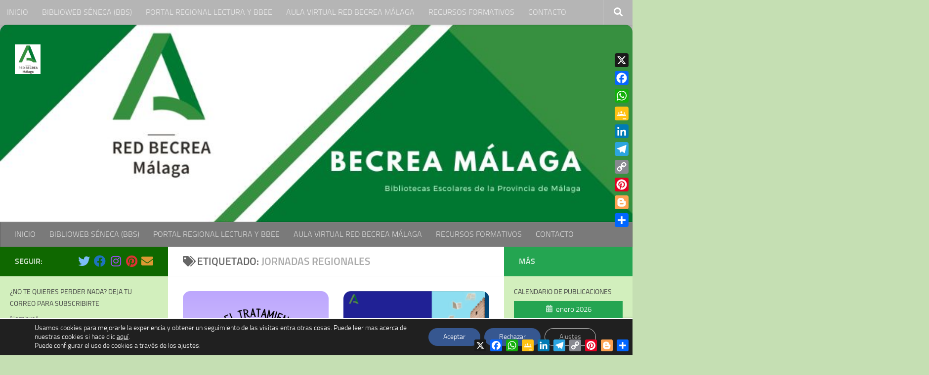

--- FILE ---
content_type: text/html; charset=UTF-8
request_url: https://blogsaverroes.juntadeandalucia.es/becreadelegacionmalaga/tag/jornadas-regionales/
body_size: 26551
content:
<!DOCTYPE html>
<html class="no-js" dir="ltr" lang="es" prefix="og: https://ogp.me/ns#">
<head>
  <meta charset="UTF-8">
  <meta name="viewport" content="width=device-width, initial-scale=1.0">
  <link rel="profile" href="https://gmpg.org/xfn/11" />
  <link rel="pingback" href="https://blogsaverroes.juntadeandalucia.es/becreadelegacionmalaga/xmlrpc.php">

  <title>JORNADAS REGIONALES - Becrea. Bibliotecas Escolares de la Provincia de Málaga</title>

		<!-- All in One SEO 4.8.1.1 - aioseo.com -->
	<meta name="robots" content="max-image-preview:large" />
	<link rel="canonical" href="https://blogsaverroes.juntadeandalucia.es/becreadelegacionmalaga/tag/jornadas-regionales/" />
	<meta name="generator" content="All in One SEO (AIOSEO) 4.8.1.1" />
		<script type="application/ld+json" class="aioseo-schema">
			{"@context":"https:\/\/schema.org","@graph":[{"@type":"BreadcrumbList","@id":"https:\/\/blogsaverroes.juntadeandalucia.es\/becreadelegacionmalaga\/tag\/jornadas-regionales\/#breadcrumblist","itemListElement":[{"@type":"ListItem","@id":"https:\/\/blogsaverroes.juntadeandalucia.es\/becreadelegacionmalaga\/#listItem","position":1,"name":"Hogar","item":"https:\/\/blogsaverroes.juntadeandalucia.es\/becreadelegacionmalaga\/","nextItem":{"@type":"ListItem","@id":"https:\/\/blogsaverroes.juntadeandalucia.es\/becreadelegacionmalaga\/tag\/jornadas-regionales\/#listItem","name":"JORNADAS REGIONALES"}},{"@type":"ListItem","@id":"https:\/\/blogsaverroes.juntadeandalucia.es\/becreadelegacionmalaga\/tag\/jornadas-regionales\/#listItem","position":2,"name":"JORNADAS REGIONALES","previousItem":{"@type":"ListItem","@id":"https:\/\/blogsaverroes.juntadeandalucia.es\/becreadelegacionmalaga\/#listItem","name":"Hogar"}}]},{"@type":"CollectionPage","@id":"https:\/\/blogsaverroes.juntadeandalucia.es\/becreadelegacionmalaga\/tag\/jornadas-regionales\/#collectionpage","url":"https:\/\/blogsaverroes.juntadeandalucia.es\/becreadelegacionmalaga\/tag\/jornadas-regionales\/","name":"JORNADAS REGIONALES - Becrea. Bibliotecas Escolares de la Provincia de M\u00e1laga","inLanguage":"es-ES","isPartOf":{"@id":"https:\/\/blogsaverroes.juntadeandalucia.es\/becreadelegacionmalaga\/#website"},"breadcrumb":{"@id":"https:\/\/blogsaverroes.juntadeandalucia.es\/becreadelegacionmalaga\/tag\/jornadas-regionales\/#breadcrumblist"}},{"@type":"Organization","@id":"https:\/\/blogsaverroes.juntadeandalucia.es\/becreadelegacionmalaga\/#organization","name":"Becrea. Bibliotecas Escolares de la Provincia de M\u00e1laga","url":"https:\/\/blogsaverroes.juntadeandalucia.es\/becreadelegacionmalaga\/","logo":{"@type":"ImageObject","url":"https:\/\/blogsaverroes.juntadeandalucia.es\/becreadelegacionmalaga\/files\/2023\/07\/cropped-cropped-1-e1689313059305.png","@id":"https:\/\/blogsaverroes.juntadeandalucia.es\/becreadelegacionmalaga\/tag\/jornadas-regionales\/#organizationLogo","width":320,"height":368},"image":{"@id":"https:\/\/blogsaverroes.juntadeandalucia.es\/becreadelegacionmalaga\/tag\/jornadas-regionales\/#organizationLogo"}},{"@type":"WebSite","@id":"https:\/\/blogsaverroes.juntadeandalucia.es\/becreadelegacionmalaga\/#website","url":"https:\/\/blogsaverroes.juntadeandalucia.es\/becreadelegacionmalaga\/","name":"Becrea. Bibliotecas Escolares de la Provincia de M\u00e1laga","inLanguage":"es-ES","publisher":{"@id":"https:\/\/blogsaverroes.juntadeandalucia.es\/becreadelegacionmalaga\/#organization"}}]}
		</script>
		<!-- All in One SEO -->

<script>document.documentElement.className = document.documentElement.className.replace("no-js","js");</script>
<link rel='dns-prefetch' href='//static.addtoany.com' />
<link rel='dns-prefetch' href='//cdnjs.cloudflare.com' />
<link rel="alternate" type="application/rss+xml" title="Becrea. Bibliotecas Escolares de la Provincia de Málaga &raquo; Feed" href="https://blogsaverroes.juntadeandalucia.es/becreadelegacionmalaga/feed/" />
<link rel="alternate" type="application/rss+xml" title="Becrea. Bibliotecas Escolares de la Provincia de Málaga &raquo; Feed de los comentarios" href="https://blogsaverroes.juntadeandalucia.es/becreadelegacionmalaga/comments/feed/" />
<link rel="alternate" type="application/rss+xml" title="Becrea. Bibliotecas Escolares de la Provincia de Málaga &raquo; Etiqueta JORNADAS REGIONALES del feed" href="https://blogsaverroes.juntadeandalucia.es/becreadelegacionmalaga/tag/jornadas-regionales/feed/" />
<script>
window._wpemojiSettings = {"baseUrl":"https:\/\/s.w.org\/images\/core\/emoji\/14.0.0\/72x72\/","ext":".png","svgUrl":"https:\/\/s.w.org\/images\/core\/emoji\/14.0.0\/svg\/","svgExt":".svg","source":{"concatemoji":"https:\/\/blogsaverroes.juntadeandalucia.es\/becreadelegacionmalaga\/wp-includes\/js\/wp-emoji-release.min.js?ver=439f76b08e2eb01b882a2411c87f5be3"}};
/*! This file is auto-generated */
!function(i,n){var o,s,e;function c(e){try{var t={supportTests:e,timestamp:(new Date).valueOf()};sessionStorage.setItem(o,JSON.stringify(t))}catch(e){}}function p(e,t,n){e.clearRect(0,0,e.canvas.width,e.canvas.height),e.fillText(t,0,0);var t=new Uint32Array(e.getImageData(0,0,e.canvas.width,e.canvas.height).data),r=(e.clearRect(0,0,e.canvas.width,e.canvas.height),e.fillText(n,0,0),new Uint32Array(e.getImageData(0,0,e.canvas.width,e.canvas.height).data));return t.every(function(e,t){return e===r[t]})}function u(e,t,n){switch(t){case"flag":return n(e,"\ud83c\udff3\ufe0f\u200d\u26a7\ufe0f","\ud83c\udff3\ufe0f\u200b\u26a7\ufe0f")?!1:!n(e,"\ud83c\uddfa\ud83c\uddf3","\ud83c\uddfa\u200b\ud83c\uddf3")&&!n(e,"\ud83c\udff4\udb40\udc67\udb40\udc62\udb40\udc65\udb40\udc6e\udb40\udc67\udb40\udc7f","\ud83c\udff4\u200b\udb40\udc67\u200b\udb40\udc62\u200b\udb40\udc65\u200b\udb40\udc6e\u200b\udb40\udc67\u200b\udb40\udc7f");case"emoji":return!n(e,"\ud83e\udef1\ud83c\udffb\u200d\ud83e\udef2\ud83c\udfff","\ud83e\udef1\ud83c\udffb\u200b\ud83e\udef2\ud83c\udfff")}return!1}function f(e,t,n){var r="undefined"!=typeof WorkerGlobalScope&&self instanceof WorkerGlobalScope?new OffscreenCanvas(300,150):i.createElement("canvas"),a=r.getContext("2d",{willReadFrequently:!0}),o=(a.textBaseline="top",a.font="600 32px Arial",{});return e.forEach(function(e){o[e]=t(a,e,n)}),o}function t(e){var t=i.createElement("script");t.src=e,t.defer=!0,i.head.appendChild(t)}"undefined"!=typeof Promise&&(o="wpEmojiSettingsSupports",s=["flag","emoji"],n.supports={everything:!0,everythingExceptFlag:!0},e=new Promise(function(e){i.addEventListener("DOMContentLoaded",e,{once:!0})}),new Promise(function(t){var n=function(){try{var e=JSON.parse(sessionStorage.getItem(o));if("object"==typeof e&&"number"==typeof e.timestamp&&(new Date).valueOf()<e.timestamp+604800&&"object"==typeof e.supportTests)return e.supportTests}catch(e){}return null}();if(!n){if("undefined"!=typeof Worker&&"undefined"!=typeof OffscreenCanvas&&"undefined"!=typeof URL&&URL.createObjectURL&&"undefined"!=typeof Blob)try{var e="postMessage("+f.toString()+"("+[JSON.stringify(s),u.toString(),p.toString()].join(",")+"));",r=new Blob([e],{type:"text/javascript"}),a=new Worker(URL.createObjectURL(r),{name:"wpTestEmojiSupports"});return void(a.onmessage=function(e){c(n=e.data),a.terminate(),t(n)})}catch(e){}c(n=f(s,u,p))}t(n)}).then(function(e){for(var t in e)n.supports[t]=e[t],n.supports.everything=n.supports.everything&&n.supports[t],"flag"!==t&&(n.supports.everythingExceptFlag=n.supports.everythingExceptFlag&&n.supports[t]);n.supports.everythingExceptFlag=n.supports.everythingExceptFlag&&!n.supports.flag,n.DOMReady=!1,n.readyCallback=function(){n.DOMReady=!0}}).then(function(){return e}).then(function(){var e;n.supports.everything||(n.readyCallback(),(e=n.source||{}).concatemoji?t(e.concatemoji):e.wpemoji&&e.twemoji&&(t(e.twemoji),t(e.wpemoji)))}))}((window,document),window._wpemojiSettings);
</script>
<link rel='stylesheet' id='contador-estilos-css' href='https://blogsaverroes.juntadeandalucia.es/becreadelegacionmalaga/wp-content/plugins/ayesa_visitas/assets/css/estilos.css?ver=439f76b08e2eb01b882a2411c87f5be3' media='all' />
<link rel='stylesheet' id='bootstrap_tab-css' href='https://blogsaverroes.juntadeandalucia.es/becreadelegacionmalaga/wp-content/plugins/easy-responsive-tabs/assets/css/bootstrap_tab.min.css?ver=439f76b08e2eb01b882a2411c87f5be3' media='all' />
<link rel='stylesheet' id='bootstrap_dropdown-css' href='https://blogsaverroes.juntadeandalucia.es/becreadelegacionmalaga/wp-content/plugins/easy-responsive-tabs/assets/css/bootstrap_dropdown.min.css?ver=439f76b08e2eb01b882a2411c87f5be3' media='all' />
<link rel='stylesheet' id='ert_tab_icon_css-css' href='https://blogsaverroes.juntadeandalucia.es/becreadelegacionmalaga/wp-content/plugins/easy-responsive-tabs/assets/css/res_tab_icon.css?ver=439f76b08e2eb01b882a2411c87f5be3' media='all' />
<link rel='stylesheet' id='pt-cv-public-style-css' href='https://blogsaverroes.juntadeandalucia.es/becreadelegacionmalaga/wp-content/plugins/content-views-query-and-display-post-page/public/assets/css/cv.css?ver=4.0.2' media='all' />
<style id='wp-emoji-styles-inline-css'>

	img.wp-smiley, img.emoji {
		display: inline !important;
		border: none !important;
		box-shadow: none !important;
		height: 1em !important;
		width: 1em !important;
		margin: 0 0.07em !important;
		vertical-align: -0.1em !important;
		background: none !important;
		padding: 0 !important;
	}
</style>
<link rel='stylesheet' id='wp-block-library-css' href='https://blogsaverroes.juntadeandalucia.es/becreadelegacionmalaga/wp-includes/css/dist/block-library/style.min.css?ver=439f76b08e2eb01b882a2411c87f5be3' media='all' />
<style id='classic-theme-styles-inline-css'>
/*! This file is auto-generated */
.wp-block-button__link{color:#fff;background-color:#32373c;border-radius:9999px;box-shadow:none;text-decoration:none;padding:calc(.667em + 2px) calc(1.333em + 2px);font-size:1.125em}.wp-block-file__button{background:#32373c;color:#fff;text-decoration:none}
</style>
<style id='global-styles-inline-css'>
body{--wp--preset--color--black: #000000;--wp--preset--color--cyan-bluish-gray: #abb8c3;--wp--preset--color--white: #ffffff;--wp--preset--color--pale-pink: #f78da7;--wp--preset--color--vivid-red: #cf2e2e;--wp--preset--color--luminous-vivid-orange: #ff6900;--wp--preset--color--luminous-vivid-amber: #fcb900;--wp--preset--color--light-green-cyan: #7bdcb5;--wp--preset--color--vivid-green-cyan: #00d084;--wp--preset--color--pale-cyan-blue: #8ed1fc;--wp--preset--color--vivid-cyan-blue: #0693e3;--wp--preset--color--vivid-purple: #9b51e0;--wp--preset--gradient--vivid-cyan-blue-to-vivid-purple: linear-gradient(135deg,rgba(6,147,227,1) 0%,rgb(155,81,224) 100%);--wp--preset--gradient--light-green-cyan-to-vivid-green-cyan: linear-gradient(135deg,rgb(122,220,180) 0%,rgb(0,208,130) 100%);--wp--preset--gradient--luminous-vivid-amber-to-luminous-vivid-orange: linear-gradient(135deg,rgba(252,185,0,1) 0%,rgba(255,105,0,1) 100%);--wp--preset--gradient--luminous-vivid-orange-to-vivid-red: linear-gradient(135deg,rgba(255,105,0,1) 0%,rgb(207,46,46) 100%);--wp--preset--gradient--very-light-gray-to-cyan-bluish-gray: linear-gradient(135deg,rgb(238,238,238) 0%,rgb(169,184,195) 100%);--wp--preset--gradient--cool-to-warm-spectrum: linear-gradient(135deg,rgb(74,234,220) 0%,rgb(151,120,209) 20%,rgb(207,42,186) 40%,rgb(238,44,130) 60%,rgb(251,105,98) 80%,rgb(254,248,76) 100%);--wp--preset--gradient--blush-light-purple: linear-gradient(135deg,rgb(255,206,236) 0%,rgb(152,150,240) 100%);--wp--preset--gradient--blush-bordeaux: linear-gradient(135deg,rgb(254,205,165) 0%,rgb(254,45,45) 50%,rgb(107,0,62) 100%);--wp--preset--gradient--luminous-dusk: linear-gradient(135deg,rgb(255,203,112) 0%,rgb(199,81,192) 50%,rgb(65,88,208) 100%);--wp--preset--gradient--pale-ocean: linear-gradient(135deg,rgb(255,245,203) 0%,rgb(182,227,212) 50%,rgb(51,167,181) 100%);--wp--preset--gradient--electric-grass: linear-gradient(135deg,rgb(202,248,128) 0%,rgb(113,206,126) 100%);--wp--preset--gradient--midnight: linear-gradient(135deg,rgb(2,3,129) 0%,rgb(40,116,252) 100%);--wp--preset--font-size--small: 13px;--wp--preset--font-size--medium: 20px;--wp--preset--font-size--large: 36px;--wp--preset--font-size--x-large: 42px;--wp--preset--spacing--20: 0.44rem;--wp--preset--spacing--30: 0.67rem;--wp--preset--spacing--40: 1rem;--wp--preset--spacing--50: 1.5rem;--wp--preset--spacing--60: 2.25rem;--wp--preset--spacing--70: 3.38rem;--wp--preset--spacing--80: 5.06rem;--wp--preset--shadow--natural: 6px 6px 9px rgba(0, 0, 0, 0.2);--wp--preset--shadow--deep: 12px 12px 50px rgba(0, 0, 0, 0.4);--wp--preset--shadow--sharp: 6px 6px 0px rgba(0, 0, 0, 0.2);--wp--preset--shadow--outlined: 6px 6px 0px -3px rgba(255, 255, 255, 1), 6px 6px rgba(0, 0, 0, 1);--wp--preset--shadow--crisp: 6px 6px 0px rgba(0, 0, 0, 1);}:where(.is-layout-flex){gap: 0.5em;}:where(.is-layout-grid){gap: 0.5em;}body .is-layout-flow > .alignleft{float: left;margin-inline-start: 0;margin-inline-end: 2em;}body .is-layout-flow > .alignright{float: right;margin-inline-start: 2em;margin-inline-end: 0;}body .is-layout-flow > .aligncenter{margin-left: auto !important;margin-right: auto !important;}body .is-layout-constrained > .alignleft{float: left;margin-inline-start: 0;margin-inline-end: 2em;}body .is-layout-constrained > .alignright{float: right;margin-inline-start: 2em;margin-inline-end: 0;}body .is-layout-constrained > .aligncenter{margin-left: auto !important;margin-right: auto !important;}body .is-layout-constrained > :where(:not(.alignleft):not(.alignright):not(.alignfull)){max-width: var(--wp--style--global--content-size);margin-left: auto !important;margin-right: auto !important;}body .is-layout-constrained > .alignwide{max-width: var(--wp--style--global--wide-size);}body .is-layout-flex{display: flex;}body .is-layout-flex{flex-wrap: wrap;align-items: center;}body .is-layout-flex > *{margin: 0;}body .is-layout-grid{display: grid;}body .is-layout-grid > *{margin: 0;}:where(.wp-block-columns.is-layout-flex){gap: 2em;}:where(.wp-block-columns.is-layout-grid){gap: 2em;}:where(.wp-block-post-template.is-layout-flex){gap: 1.25em;}:where(.wp-block-post-template.is-layout-grid){gap: 1.25em;}.has-black-color{color: var(--wp--preset--color--black) !important;}.has-cyan-bluish-gray-color{color: var(--wp--preset--color--cyan-bluish-gray) !important;}.has-white-color{color: var(--wp--preset--color--white) !important;}.has-pale-pink-color{color: var(--wp--preset--color--pale-pink) !important;}.has-vivid-red-color{color: var(--wp--preset--color--vivid-red) !important;}.has-luminous-vivid-orange-color{color: var(--wp--preset--color--luminous-vivid-orange) !important;}.has-luminous-vivid-amber-color{color: var(--wp--preset--color--luminous-vivid-amber) !important;}.has-light-green-cyan-color{color: var(--wp--preset--color--light-green-cyan) !important;}.has-vivid-green-cyan-color{color: var(--wp--preset--color--vivid-green-cyan) !important;}.has-pale-cyan-blue-color{color: var(--wp--preset--color--pale-cyan-blue) !important;}.has-vivid-cyan-blue-color{color: var(--wp--preset--color--vivid-cyan-blue) !important;}.has-vivid-purple-color{color: var(--wp--preset--color--vivid-purple) !important;}.has-black-background-color{background-color: var(--wp--preset--color--black) !important;}.has-cyan-bluish-gray-background-color{background-color: var(--wp--preset--color--cyan-bluish-gray) !important;}.has-white-background-color{background-color: var(--wp--preset--color--white) !important;}.has-pale-pink-background-color{background-color: var(--wp--preset--color--pale-pink) !important;}.has-vivid-red-background-color{background-color: var(--wp--preset--color--vivid-red) !important;}.has-luminous-vivid-orange-background-color{background-color: var(--wp--preset--color--luminous-vivid-orange) !important;}.has-luminous-vivid-amber-background-color{background-color: var(--wp--preset--color--luminous-vivid-amber) !important;}.has-light-green-cyan-background-color{background-color: var(--wp--preset--color--light-green-cyan) !important;}.has-vivid-green-cyan-background-color{background-color: var(--wp--preset--color--vivid-green-cyan) !important;}.has-pale-cyan-blue-background-color{background-color: var(--wp--preset--color--pale-cyan-blue) !important;}.has-vivid-cyan-blue-background-color{background-color: var(--wp--preset--color--vivid-cyan-blue) !important;}.has-vivid-purple-background-color{background-color: var(--wp--preset--color--vivid-purple) !important;}.has-black-border-color{border-color: var(--wp--preset--color--black) !important;}.has-cyan-bluish-gray-border-color{border-color: var(--wp--preset--color--cyan-bluish-gray) !important;}.has-white-border-color{border-color: var(--wp--preset--color--white) !important;}.has-pale-pink-border-color{border-color: var(--wp--preset--color--pale-pink) !important;}.has-vivid-red-border-color{border-color: var(--wp--preset--color--vivid-red) !important;}.has-luminous-vivid-orange-border-color{border-color: var(--wp--preset--color--luminous-vivid-orange) !important;}.has-luminous-vivid-amber-border-color{border-color: var(--wp--preset--color--luminous-vivid-amber) !important;}.has-light-green-cyan-border-color{border-color: var(--wp--preset--color--light-green-cyan) !important;}.has-vivid-green-cyan-border-color{border-color: var(--wp--preset--color--vivid-green-cyan) !important;}.has-pale-cyan-blue-border-color{border-color: var(--wp--preset--color--pale-cyan-blue) !important;}.has-vivid-cyan-blue-border-color{border-color: var(--wp--preset--color--vivid-cyan-blue) !important;}.has-vivid-purple-border-color{border-color: var(--wp--preset--color--vivid-purple) !important;}.has-vivid-cyan-blue-to-vivid-purple-gradient-background{background: var(--wp--preset--gradient--vivid-cyan-blue-to-vivid-purple) !important;}.has-light-green-cyan-to-vivid-green-cyan-gradient-background{background: var(--wp--preset--gradient--light-green-cyan-to-vivid-green-cyan) !important;}.has-luminous-vivid-amber-to-luminous-vivid-orange-gradient-background{background: var(--wp--preset--gradient--luminous-vivid-amber-to-luminous-vivid-orange) !important;}.has-luminous-vivid-orange-to-vivid-red-gradient-background{background: var(--wp--preset--gradient--luminous-vivid-orange-to-vivid-red) !important;}.has-very-light-gray-to-cyan-bluish-gray-gradient-background{background: var(--wp--preset--gradient--very-light-gray-to-cyan-bluish-gray) !important;}.has-cool-to-warm-spectrum-gradient-background{background: var(--wp--preset--gradient--cool-to-warm-spectrum) !important;}.has-blush-light-purple-gradient-background{background: var(--wp--preset--gradient--blush-light-purple) !important;}.has-blush-bordeaux-gradient-background{background: var(--wp--preset--gradient--blush-bordeaux) !important;}.has-luminous-dusk-gradient-background{background: var(--wp--preset--gradient--luminous-dusk) !important;}.has-pale-ocean-gradient-background{background: var(--wp--preset--gradient--pale-ocean) !important;}.has-electric-grass-gradient-background{background: var(--wp--preset--gradient--electric-grass) !important;}.has-midnight-gradient-background{background: var(--wp--preset--gradient--midnight) !important;}.has-small-font-size{font-size: var(--wp--preset--font-size--small) !important;}.has-medium-font-size{font-size: var(--wp--preset--font-size--medium) !important;}.has-large-font-size{font-size: var(--wp--preset--font-size--large) !important;}.has-x-large-font-size{font-size: var(--wp--preset--font-size--x-large) !important;}
.wp-block-navigation a:where(:not(.wp-element-button)){color: inherit;}
:where(.wp-block-post-template.is-layout-flex){gap: 1.25em;}:where(.wp-block-post-template.is-layout-grid){gap: 1.25em;}
:where(.wp-block-columns.is-layout-flex){gap: 2em;}:where(.wp-block-columns.is-layout-grid){gap: 2em;}
.wp-block-pullquote{font-size: 1.5em;line-height: 1.6;}
</style>
<link rel='stylesheet' id='advpsStyleSheet-css' href='https://blogsaverroes.juntadeandalucia.es/becreadelegacionmalaga/wp-content/plugins/advanced-post-slider/advps-style.css?ver=439f76b08e2eb01b882a2411c87f5be3' media='all' />
<link rel='stylesheet' id='estilos_widgets-css' href='https://blogsaverroes.juntadeandalucia.es/becreadelegacionmalaga/wp-content/plugins/ayesa_widgets/assets/css/estilos.css?ver=439f76b08e2eb01b882a2411c87f5be3' media='all' />
<link rel='stylesheet' id='bageneralestiloadmin-css' href='https://blogsaverroes.juntadeandalucia.es/becreadelegacionmalaga/wp-content/plugins/ba-general/ba-general-style.css?ver=439f76b08e2eb01b882a2411c87f5be3' media='all' />
<link rel='stylesheet' id='bageneralfontawesomecss-css' href='https://cdnjs.cloudflare.com/ajax/libs/font-awesome/6.5.2/css/all.min.css?ver=439f76b08e2eb01b882a2411c87f5be3' media='all' />
<link rel='stylesheet' id='contact-form-7-css' href='https://blogsaverroes.juntadeandalucia.es/becreadelegacionmalaga/wp-content/plugins/contact-form-7/includes/css/styles.css?ver=5.9.8' media='all' />
<link rel='stylesheet' id='email-subscribers-css' href='https://blogsaverroes.juntadeandalucia.es/becreadelegacionmalaga/wp-content/plugins/email-subscribers/lite/public/css/email-subscribers-public.css?ver=5.8.0' media='all' />
<link rel='stylesheet' id='hueman-main-style-css' href='https://blogsaverroes.juntadeandalucia.es/becreadelegacionmalaga/wp-content/themes/hueman/assets/front/css/main.min.css?ver=3.7.27' media='all' />
<style id='hueman-main-style-inline-css'>
body { font-size:1.00rem; }@media only screen and (min-width: 720px) {
        .nav > li { font-size:1.00rem; }
      }.sidebar .widget { padding-left: 20px; padding-right: 20px; padding-top: 20px; }::selection { background-color: #0f6800; }
::-moz-selection { background-color: #0f6800; }a,a>span.hu-external::after,.themeform label .required,#flexslider-featured .flex-direction-nav .flex-next:hover,#flexslider-featured .flex-direction-nav .flex-prev:hover,.post-hover:hover .post-title a,.post-title a:hover,.sidebar.s1 .post-nav li a:hover i,.content .post-nav li a:hover i,.post-related a:hover,.sidebar.s1 .widget_rss ul li a,#footer .widget_rss ul li a,.sidebar.s1 .widget_calendar a,#footer .widget_calendar a,.sidebar.s1 .alx-tab .tab-item-category a,.sidebar.s1 .alx-posts .post-item-category a,.sidebar.s1 .alx-tab li:hover .tab-item-title a,.sidebar.s1 .alx-tab li:hover .tab-item-comment a,.sidebar.s1 .alx-posts li:hover .post-item-title a,#footer .alx-tab .tab-item-category a,#footer .alx-posts .post-item-category a,#footer .alx-tab li:hover .tab-item-title a,#footer .alx-tab li:hover .tab-item-comment a,#footer .alx-posts li:hover .post-item-title a,.comment-tabs li.active a,.comment-awaiting-moderation,.child-menu a:hover,.child-menu .current_page_item > a,.wp-pagenavi a{ color: #0f6800; }input[type="submit"],.themeform button[type="submit"],.sidebar.s1 .sidebar-top,.sidebar.s1 .sidebar-toggle,#flexslider-featured .flex-control-nav li a.flex-active,.post-tags a:hover,.sidebar.s1 .widget_calendar caption,#footer .widget_calendar caption,.author-bio .bio-avatar:after,.commentlist li.bypostauthor > .comment-body:after,.commentlist li.comment-author-admin > .comment-body:after{ background-color: #0f6800; }.post-format .format-container { border-color: #0f6800; }.sidebar.s1 .alx-tabs-nav li.active a,#footer .alx-tabs-nav li.active a,.comment-tabs li.active a,.wp-pagenavi a:hover,.wp-pagenavi a:active,.wp-pagenavi span.current{ border-bottom-color: #0f6800!important; }.sidebar.s2 .post-nav li a:hover i,
.sidebar.s2 .widget_rss ul li a,
.sidebar.s2 .widget_calendar a,
.sidebar.s2 .alx-tab .tab-item-category a,
.sidebar.s2 .alx-posts .post-item-category a,
.sidebar.s2 .alx-tab li:hover .tab-item-title a,
.sidebar.s2 .alx-tab li:hover .tab-item-comment a,
.sidebar.s2 .alx-posts li:hover .post-item-title a { color: #24a551; }
.sidebar.s2 .sidebar-top,.sidebar.s2 .sidebar-toggle,.post-comments,.jp-play-bar,.jp-volume-bar-value,.sidebar.s2 .widget_calendar caption{ background-color: #24a551; }.sidebar.s2 .alx-tabs-nav li.active a { border-bottom-color: #24a551; }
.post-comments::before { border-right-color: #24a551; }
      .search-expand,
              #nav-topbar.nav-container { background-color: #b5b5b5}@media only screen and (min-width: 720px) {
                #nav-topbar .nav ul { background-color: #b5b5b5; }
              }.is-scrolled #header .nav-container.desktop-sticky,
              .is-scrolled #header .search-expand { background-color: #b5b5b5; background-color: rgba(181,181,181,0.90) }.is-scrolled .topbar-transparent #nav-topbar.desktop-sticky .nav ul { background-color: #b5b5b5; background-color: rgba(181,181,181,0.95) }#header { background-color: #b5b5b5; }
@media only screen and (min-width: 720px) {
  #nav-header .nav ul { background-color: #b5b5b5; }
}
        #header #nav-mobile { background-color: #b5b5b5; }.is-scrolled #header #nav-mobile { background-color: #b5b5b5; background-color: rgba(181,181,181,0.90) }#nav-header.nav-container, #main-header-search .search-expand { background-color: #7a7a7a; }
@media only screen and (min-width: 720px) {
  #nav-header .nav ul { background-color: #7a7a7a; }
}
        img { -webkit-border-radius: 15px; border-radius: 15px; }.sidebar.expanding, .sidebar.collapsing, .sidebar .sidebar-content, .sidebar .sidebar-toggle, .container-inner > .main::before,.container-inner > .main::after { background-color: rgba(141,214,89,0.22); }@media only screen and (min-width: 480px) and (max-width: 1200px) { .s2.expanded { background-color: rgba(141,214,89,0.22); } }@media only screen and (min-width: 480px) and (max-width: 960px) { .s1.expanded { background-color: rgba(141,214,89,0.22); } }body { background-color: rgba(181,214,158,0.78); }
</style>
<link rel='stylesheet' id='hueman-font-awesome-css' href='https://blogsaverroes.juntadeandalucia.es/becreadelegacionmalaga/wp-content/themes/hueman/assets/front/css/font-awesome.min.css?ver=3.7.27' media='all' />
<link rel='stylesheet' id='addtoany-css' href='https://blogsaverroes.juntadeandalucia.es/becreadelegacionmalaga/wp-content/plugins/add-to-any/addtoany.min.css?ver=1.16' media='all' />
<link rel='stylesheet' id='moove_gdpr_frontend-css' href='https://blogsaverroes.juntadeandalucia.es/becreadelegacionmalaga/wp-content/plugins/gdpr-cookie-compliance/dist/styles/gdpr-main-nf.css?ver=4.16.1' media='all' />
<style id='moove_gdpr_frontend-inline-css'>
				#moove_gdpr_cookie_modal .moove-gdpr-modal-content .moove-gdpr-tab-main h3.tab-title, 
				#moove_gdpr_cookie_modal .moove-gdpr-modal-content .moove-gdpr-tab-main span.tab-title,
				#moove_gdpr_cookie_modal .moove-gdpr-modal-content .moove-gdpr-modal-left-content #moove-gdpr-menu li a, 
				#moove_gdpr_cookie_modal .moove-gdpr-modal-content .moove-gdpr-modal-left-content #moove-gdpr-menu li button,
				#moove_gdpr_cookie_modal .moove-gdpr-modal-content .moove-gdpr-modal-left-content .moove-gdpr-branding-cnt a,
				#moove_gdpr_cookie_modal .moove-gdpr-modal-content .moove-gdpr-modal-footer-content .moove-gdpr-button-holder a.mgbutton, 
				#moove_gdpr_cookie_modal .moove-gdpr-modal-content .moove-gdpr-modal-footer-content .moove-gdpr-button-holder button.mgbutton,
				#moove_gdpr_cookie_modal .cookie-switch .cookie-slider:after, 
				#moove_gdpr_cookie_modal .cookie-switch .slider:after, 
				#moove_gdpr_cookie_modal .switch .cookie-slider:after, 
				#moove_gdpr_cookie_modal .switch .slider:after,
				#moove_gdpr_cookie_info_bar .moove-gdpr-info-bar-container .moove-gdpr-info-bar-content p, 
				#moove_gdpr_cookie_info_bar .moove-gdpr-info-bar-container .moove-gdpr-info-bar-content p a,
				#moove_gdpr_cookie_info_bar .moove-gdpr-info-bar-container .moove-gdpr-info-bar-content a.mgbutton, 
				#moove_gdpr_cookie_info_bar .moove-gdpr-info-bar-container .moove-gdpr-info-bar-content button.mgbutton,
				#moove_gdpr_cookie_modal .moove-gdpr-modal-content .moove-gdpr-tab-main .moove-gdpr-tab-main-content h1, 
				#moove_gdpr_cookie_modal .moove-gdpr-modal-content .moove-gdpr-tab-main .moove-gdpr-tab-main-content h2, 
				#moove_gdpr_cookie_modal .moove-gdpr-modal-content .moove-gdpr-tab-main .moove-gdpr-tab-main-content h3, 
				#moove_gdpr_cookie_modal .moove-gdpr-modal-content .moove-gdpr-tab-main .moove-gdpr-tab-main-content h4, 
				#moove_gdpr_cookie_modal .moove-gdpr-modal-content .moove-gdpr-tab-main .moove-gdpr-tab-main-content h5, 
				#moove_gdpr_cookie_modal .moove-gdpr-modal-content .moove-gdpr-tab-main .moove-gdpr-tab-main-content h6,
				#moove_gdpr_cookie_modal .moove-gdpr-modal-content.moove_gdpr_modal_theme_v2 .moove-gdpr-modal-title .tab-title,
				#moove_gdpr_cookie_modal .moove-gdpr-modal-content.moove_gdpr_modal_theme_v2 .moove-gdpr-tab-main h3.tab-title, 
				#moove_gdpr_cookie_modal .moove-gdpr-modal-content.moove_gdpr_modal_theme_v2 .moove-gdpr-tab-main span.tab-title,
				#moove_gdpr_cookie_modal .moove-gdpr-modal-content.moove_gdpr_modal_theme_v2 .moove-gdpr-branding-cnt a {
				 	font-weight: inherit				}
			#moove_gdpr_cookie_modal,#moove_gdpr_cookie_info_bar,.gdpr_cookie_settings_shortcode_content{font-family:inherit}#moove_gdpr_save_popup_settings_button{background-color:#373737;color:#fff}#moove_gdpr_save_popup_settings_button:hover{background-color:#000}#moove_gdpr_cookie_info_bar .moove-gdpr-info-bar-container .moove-gdpr-info-bar-content a.mgbutton,#moove_gdpr_cookie_info_bar .moove-gdpr-info-bar-container .moove-gdpr-info-bar-content button.mgbutton{background-color:#365790}#moove_gdpr_cookie_modal .moove-gdpr-modal-content .moove-gdpr-modal-footer-content .moove-gdpr-button-holder a.mgbutton,#moove_gdpr_cookie_modal .moove-gdpr-modal-content .moove-gdpr-modal-footer-content .moove-gdpr-button-holder button.mgbutton,.gdpr_cookie_settings_shortcode_content .gdpr-shr-button.button-green{background-color:#365790;border-color:#365790}#moove_gdpr_cookie_modal .moove-gdpr-modal-content .moove-gdpr-modal-footer-content .moove-gdpr-button-holder a.mgbutton:hover,#moove_gdpr_cookie_modal .moove-gdpr-modal-content .moove-gdpr-modal-footer-content .moove-gdpr-button-holder button.mgbutton:hover,.gdpr_cookie_settings_shortcode_content .gdpr-shr-button.button-green:hover{background-color:#fff;color:#365790}#moove_gdpr_cookie_modal .moove-gdpr-modal-content .moove-gdpr-modal-close i,#moove_gdpr_cookie_modal .moove-gdpr-modal-content .moove-gdpr-modal-close span.gdpr-icon{background-color:#365790;border:1px solid #365790}#moove_gdpr_cookie_info_bar span.change-settings-button.focus-g,#moove_gdpr_cookie_info_bar span.change-settings-button:focus,#moove_gdpr_cookie_info_bar button.change-settings-button.focus-g,#moove_gdpr_cookie_info_bar button.change-settings-button:focus{-webkit-box-shadow:0 0 1px 3px #365790;-moz-box-shadow:0 0 1px 3px #365790;box-shadow:0 0 1px 3px #365790}#moove_gdpr_cookie_modal .moove-gdpr-modal-content .moove-gdpr-modal-close i:hover,#moove_gdpr_cookie_modal .moove-gdpr-modal-content .moove-gdpr-modal-close span.gdpr-icon:hover,#moove_gdpr_cookie_info_bar span[data-href]>u.change-settings-button{color:#365790}#moove_gdpr_cookie_modal .moove-gdpr-modal-content .moove-gdpr-modal-left-content #moove-gdpr-menu li.menu-item-selected a span.gdpr-icon,#moove_gdpr_cookie_modal .moove-gdpr-modal-content .moove-gdpr-modal-left-content #moove-gdpr-menu li.menu-item-selected button span.gdpr-icon{color:inherit}#moove_gdpr_cookie_modal .moove-gdpr-modal-content .moove-gdpr-modal-left-content #moove-gdpr-menu li a span.gdpr-icon,#moove_gdpr_cookie_modal .moove-gdpr-modal-content .moove-gdpr-modal-left-content #moove-gdpr-menu li button span.gdpr-icon{color:inherit}#moove_gdpr_cookie_modal .gdpr-acc-link{line-height:0;font-size:0;color:transparent;position:absolute}#moove_gdpr_cookie_modal .moove-gdpr-modal-content .moove-gdpr-modal-close:hover i,#moove_gdpr_cookie_modal .moove-gdpr-modal-content .moove-gdpr-modal-left-content #moove-gdpr-menu li a,#moove_gdpr_cookie_modal .moove-gdpr-modal-content .moove-gdpr-modal-left-content #moove-gdpr-menu li button,#moove_gdpr_cookie_modal .moove-gdpr-modal-content .moove-gdpr-modal-left-content #moove-gdpr-menu li button i,#moove_gdpr_cookie_modal .moove-gdpr-modal-content .moove-gdpr-modal-left-content #moove-gdpr-menu li a i,#moove_gdpr_cookie_modal .moove-gdpr-modal-content .moove-gdpr-tab-main .moove-gdpr-tab-main-content a:hover,#moove_gdpr_cookie_info_bar.moove-gdpr-dark-scheme .moove-gdpr-info-bar-container .moove-gdpr-info-bar-content a.mgbutton:hover,#moove_gdpr_cookie_info_bar.moove-gdpr-dark-scheme .moove-gdpr-info-bar-container .moove-gdpr-info-bar-content button.mgbutton:hover,#moove_gdpr_cookie_info_bar.moove-gdpr-dark-scheme .moove-gdpr-info-bar-container .moove-gdpr-info-bar-content a:hover,#moove_gdpr_cookie_info_bar.moove-gdpr-dark-scheme .moove-gdpr-info-bar-container .moove-gdpr-info-bar-content button:hover,#moove_gdpr_cookie_info_bar.moove-gdpr-dark-scheme .moove-gdpr-info-bar-container .moove-gdpr-info-bar-content span.change-settings-button:hover,#moove_gdpr_cookie_info_bar.moove-gdpr-dark-scheme .moove-gdpr-info-bar-container .moove-gdpr-info-bar-content button.change-settings-button:hover,#moove_gdpr_cookie_info_bar.moove-gdpr-dark-scheme .moove-gdpr-info-bar-container .moove-gdpr-info-bar-content u.change-settings-button:hover,#moove_gdpr_cookie_info_bar span[data-href]>u.change-settings-button,#moove_gdpr_cookie_info_bar.moove-gdpr-dark-scheme .moove-gdpr-info-bar-container .moove-gdpr-info-bar-content a.mgbutton.focus-g,#moove_gdpr_cookie_info_bar.moove-gdpr-dark-scheme .moove-gdpr-info-bar-container .moove-gdpr-info-bar-content button.mgbutton.focus-g,#moove_gdpr_cookie_info_bar.moove-gdpr-dark-scheme .moove-gdpr-info-bar-container .moove-gdpr-info-bar-content a.focus-g,#moove_gdpr_cookie_info_bar.moove-gdpr-dark-scheme .moove-gdpr-info-bar-container .moove-gdpr-info-bar-content button.focus-g,#moove_gdpr_cookie_info_bar.moove-gdpr-dark-scheme .moove-gdpr-info-bar-container .moove-gdpr-info-bar-content a.mgbutton:focus,#moove_gdpr_cookie_info_bar.moove-gdpr-dark-scheme .moove-gdpr-info-bar-container .moove-gdpr-info-bar-content button.mgbutton:focus,#moove_gdpr_cookie_info_bar.moove-gdpr-dark-scheme .moove-gdpr-info-bar-container .moove-gdpr-info-bar-content a:focus,#moove_gdpr_cookie_info_bar.moove-gdpr-dark-scheme .moove-gdpr-info-bar-container .moove-gdpr-info-bar-content button:focus,#moove_gdpr_cookie_info_bar.moove-gdpr-dark-scheme .moove-gdpr-info-bar-container .moove-gdpr-info-bar-content span.change-settings-button.focus-g,span.change-settings-button:focus,button.change-settings-button.focus-g,button.change-settings-button:focus,#moove_gdpr_cookie_info_bar.moove-gdpr-dark-scheme .moove-gdpr-info-bar-container .moove-gdpr-info-bar-content u.change-settings-button.focus-g,#moove_gdpr_cookie_info_bar.moove-gdpr-dark-scheme .moove-gdpr-info-bar-container .moove-gdpr-info-bar-content u.change-settings-button:focus{color:#365790}#moove_gdpr_cookie_modal .moove-gdpr-branding.focus-g span,#moove_gdpr_cookie_modal .moove-gdpr-modal-content .moove-gdpr-tab-main a.focus-g{color:#365790}#moove_gdpr_cookie_modal.gdpr_lightbox-hide{display:none}
</style>
<script src="https://blogsaverroes.juntadeandalucia.es/becreadelegacionmalaga/wp-includes/js/jquery/jquery.min.js?ver=3.7.1" id="jquery-core-js"></script>
<script src="https://blogsaverroes.juntadeandalucia.es/becreadelegacionmalaga/wp-includes/js/jquery/jquery-migrate.min.js?ver=3.4.1" id="jquery-migrate-js"></script>
<script src="https://blogsaverroes.juntadeandalucia.es/becreadelegacionmalaga/wp-content/plugins/advanced-post-slider/js/advps.frnt.script.js?ver=439f76b08e2eb01b882a2411c87f5be3" id="advps_front_script-js"></script>
<script src="https://blogsaverroes.juntadeandalucia.es/becreadelegacionmalaga/wp-content/plugins/advanced-post-slider/bxslider/jquery.bxslider.min.js?ver=439f76b08e2eb01b882a2411c87f5be3" id="advps_jbx-js"></script>
<script id="addtoany-core-js-before">
window.a2a_config=window.a2a_config||{};a2a_config.callbacks=[];a2a_config.overlays=[];a2a_config.templates={};a2a_localize = {
	Share: "Compartir",
	Save: "Guardar",
	Subscribe: "Suscribir",
	Email: "Correo electrónico",
	Bookmark: "Marcador",
	ShowAll: "Mostrar todo",
	ShowLess: "Mostrar menos",
	FindServices: "Encontrar servicio(s)",
	FindAnyServiceToAddTo: "Encuentra al instante cualquier servicio para añadir a",
	PoweredBy: "Funciona con",
	ShareViaEmail: "Compartir por correo electrónico",
	SubscribeViaEmail: "Suscribirse a través de correo electrónico",
	BookmarkInYourBrowser: "Añadir a marcadores de tu navegador",
	BookmarkInstructions: "Presiona «Ctrl+D» o «\u2318+D» para añadir esta página a marcadores",
	AddToYourFavorites: "Añadir a tus favoritos",
	SendFromWebOrProgram: "Enviar desde cualquier dirección o programa de correo electrónico ",
	EmailProgram: "Programa de correo electrónico",
	More: "Más&#8230;",
	ThanksForSharing: "¡Gracias por compartir!",
	ThanksForFollowing: "¡Gracias por seguirnos!"
};
</script>
<script async src="https://static.addtoany.com/menu/page.js" id="addtoany-core-js"></script>
<script async src="https://blogsaverroes.juntadeandalucia.es/becreadelegacionmalaga/wp-content/plugins/add-to-any/addtoany.min.js?ver=1.1" id="addtoany-jquery-js"></script>
<link rel="https://api.w.org/" href="https://blogsaverroes.juntadeandalucia.es/becreadelegacionmalaga/wp-json/" /><link rel="alternate" type="application/json" href="https://blogsaverroes.juntadeandalucia.es/becreadelegacionmalaga/wp-json/wp/v2/tags/2194974" /><link rel="EditURI" type="application/rsd+xml" title="RSD" href="https://blogsaverroes.juntadeandalucia.es/becreadelegacionmalaga/xmlrpc.php?rsd" />
<script src='https://www.google.com/recaptcha/api.js?render=6LdvbG8qAAAAAGXX_ToaYMMDTMClL5kDeimos-ye'></script><style>.recaptcha-error { background: #fee; border-left: 4px solid red; padding: 8px; margin-bottom: 10px; }</style>    <link rel="preload" as="font" type="font/woff2" href="https://blogsaverroes.juntadeandalucia.es/becreadelegacionmalaga/wp-content/themes/hueman/assets/front/webfonts/fa-brands-400.woff2?v=5.15.2" crossorigin="anonymous"/>
    <link rel="preload" as="font" type="font/woff2" href="https://blogsaverroes.juntadeandalucia.es/becreadelegacionmalaga/wp-content/themes/hueman/assets/front/webfonts/fa-regular-400.woff2?v=5.15.2" crossorigin="anonymous"/>
    <link rel="preload" as="font" type="font/woff2" href="https://blogsaverroes.juntadeandalucia.es/becreadelegacionmalaga/wp-content/themes/hueman/assets/front/webfonts/fa-solid-900.woff2?v=5.15.2" crossorigin="anonymous"/>
  <link rel="preload" as="font" type="font/woff" href="https://blogsaverroes.juntadeandalucia.es/becreadelegacionmalaga/wp-content/themes/hueman/assets/front/fonts/titillium-light-webfont.woff" crossorigin="anonymous"/>
<link rel="preload" as="font" type="font/woff" href="https://blogsaverroes.juntadeandalucia.es/becreadelegacionmalaga/wp-content/themes/hueman/assets/front/fonts/titillium-lightitalic-webfont.woff" crossorigin="anonymous"/>
<link rel="preload" as="font" type="font/woff" href="https://blogsaverroes.juntadeandalucia.es/becreadelegacionmalaga/wp-content/themes/hueman/assets/front/fonts/titillium-regular-webfont.woff" crossorigin="anonymous"/>
<link rel="preload" as="font" type="font/woff" href="https://blogsaverroes.juntadeandalucia.es/becreadelegacionmalaga/wp-content/themes/hueman/assets/front/fonts/titillium-regularitalic-webfont.woff" crossorigin="anonymous"/>
<link rel="preload" as="font" type="font/woff" href="https://blogsaverroes.juntadeandalucia.es/becreadelegacionmalaga/wp-content/themes/hueman/assets/front/fonts/titillium-semibold-webfont.woff" crossorigin="anonymous"/>
<style>
  /*  base : fonts
/* ------------------------------------ */
body { font-family: "Titillium", Arial, sans-serif; }
@font-face {
  font-family: 'Titillium';
  src: url('https://blogsaverroes.juntadeandalucia.es/becreadelegacionmalaga/wp-content/themes/hueman/assets/front/fonts/titillium-light-webfont.eot');
  src: url('https://blogsaverroes.juntadeandalucia.es/becreadelegacionmalaga/wp-content/themes/hueman/assets/front/fonts/titillium-light-webfont.svg#titillium-light-webfont') format('svg'),
     url('https://blogsaverroes.juntadeandalucia.es/becreadelegacionmalaga/wp-content/themes/hueman/assets/front/fonts/titillium-light-webfont.eot?#iefix') format('embedded-opentype'),
     url('https://blogsaverroes.juntadeandalucia.es/becreadelegacionmalaga/wp-content/themes/hueman/assets/front/fonts/titillium-light-webfont.woff') format('woff'),
     url('https://blogsaverroes.juntadeandalucia.es/becreadelegacionmalaga/wp-content/themes/hueman/assets/front/fonts/titillium-light-webfont.ttf') format('truetype');
  font-weight: 300;
  font-style: normal;
}
@font-face {
  font-family: 'Titillium';
  src: url('https://blogsaverroes.juntadeandalucia.es/becreadelegacionmalaga/wp-content/themes/hueman/assets/front/fonts/titillium-lightitalic-webfont.eot');
  src: url('https://blogsaverroes.juntadeandalucia.es/becreadelegacionmalaga/wp-content/themes/hueman/assets/front/fonts/titillium-lightitalic-webfont.svg#titillium-lightitalic-webfont') format('svg'),
     url('https://blogsaverroes.juntadeandalucia.es/becreadelegacionmalaga/wp-content/themes/hueman/assets/front/fonts/titillium-lightitalic-webfont.eot?#iefix') format('embedded-opentype'),
     url('https://blogsaverroes.juntadeandalucia.es/becreadelegacionmalaga/wp-content/themes/hueman/assets/front/fonts/titillium-lightitalic-webfont.woff') format('woff'),
     url('https://blogsaverroes.juntadeandalucia.es/becreadelegacionmalaga/wp-content/themes/hueman/assets/front/fonts/titillium-lightitalic-webfont.ttf') format('truetype');
  font-weight: 300;
  font-style: italic;
}
@font-face {
  font-family: 'Titillium';
  src: url('https://blogsaverroes.juntadeandalucia.es/becreadelegacionmalaga/wp-content/themes/hueman/assets/front/fonts/titillium-regular-webfont.eot');
  src: url('https://blogsaverroes.juntadeandalucia.es/becreadelegacionmalaga/wp-content/themes/hueman/assets/front/fonts/titillium-regular-webfont.svg#titillium-regular-webfont') format('svg'),
     url('https://blogsaverroes.juntadeandalucia.es/becreadelegacionmalaga/wp-content/themes/hueman/assets/front/fonts/titillium-regular-webfont.eot?#iefix') format('embedded-opentype'),
     url('https://blogsaverroes.juntadeandalucia.es/becreadelegacionmalaga/wp-content/themes/hueman/assets/front/fonts/titillium-regular-webfont.woff') format('woff'),
     url('https://blogsaverroes.juntadeandalucia.es/becreadelegacionmalaga/wp-content/themes/hueman/assets/front/fonts/titillium-regular-webfont.ttf') format('truetype');
  font-weight: 400;
  font-style: normal;
}
@font-face {
  font-family: 'Titillium';
  src: url('https://blogsaverroes.juntadeandalucia.es/becreadelegacionmalaga/wp-content/themes/hueman/assets/front/fonts/titillium-regularitalic-webfont.eot');
  src: url('https://blogsaverroes.juntadeandalucia.es/becreadelegacionmalaga/wp-content/themes/hueman/assets/front/fonts/titillium-regularitalic-webfont.svg#titillium-regular-webfont') format('svg'),
     url('https://blogsaverroes.juntadeandalucia.es/becreadelegacionmalaga/wp-content/themes/hueman/assets/front/fonts/titillium-regularitalic-webfont.eot?#iefix') format('embedded-opentype'),
     url('https://blogsaverroes.juntadeandalucia.es/becreadelegacionmalaga/wp-content/themes/hueman/assets/front/fonts/titillium-regularitalic-webfont.woff') format('woff'),
     url('https://blogsaverroes.juntadeandalucia.es/becreadelegacionmalaga/wp-content/themes/hueman/assets/front/fonts/titillium-regularitalic-webfont.ttf') format('truetype');
  font-weight: 400;
  font-style: italic;
}
@font-face {
    font-family: 'Titillium';
    src: url('https://blogsaverroes.juntadeandalucia.es/becreadelegacionmalaga/wp-content/themes/hueman/assets/front/fonts/titillium-semibold-webfont.eot');
    src: url('https://blogsaverroes.juntadeandalucia.es/becreadelegacionmalaga/wp-content/themes/hueman/assets/front/fonts/titillium-semibold-webfont.svg#titillium-semibold-webfont') format('svg'),
         url('https://blogsaverroes.juntadeandalucia.es/becreadelegacionmalaga/wp-content/themes/hueman/assets/front/fonts/titillium-semibold-webfont.eot?#iefix') format('embedded-opentype'),
         url('https://blogsaverroes.juntadeandalucia.es/becreadelegacionmalaga/wp-content/themes/hueman/assets/front/fonts/titillium-semibold-webfont.woff') format('woff'),
         url('https://blogsaverroes.juntadeandalucia.es/becreadelegacionmalaga/wp-content/themes/hueman/assets/front/fonts/titillium-semibold-webfont.ttf') format('truetype');
  font-weight: 600;
  font-style: normal;
}
</style>
  <!--[if lt IE 9]>
<script src="https://blogsaverroes.juntadeandalucia.es/becreadelegacionmalaga/wp-content/themes/hueman/assets/front/js/ie/html5shiv-printshiv.min.js"></script>
<script src="https://blogsaverroes.juntadeandalucia.es/becreadelegacionmalaga/wp-content/themes/hueman/assets/front/js/ie/selectivizr.js"></script>
<![endif]-->
<style>.recentcomments a{display:inline !important;padding:0 !important;margin:0 !important;}</style><link rel="icon" href="https://blogsaverroes.juntadeandalucia.es/becreadelegacionmalaga/files/2023/07/cropped-1-e1689313059305-32x32.png" sizes="32x32" />
<link rel="icon" href="https://blogsaverroes.juntadeandalucia.es/becreadelegacionmalaga/files/2023/07/cropped-1-e1689313059305-192x192.png" sizes="192x192" />
<link rel="apple-touch-icon" href="https://blogsaverroes.juntadeandalucia.es/becreadelegacionmalaga/files/2023/07/cropped-1-e1689313059305-180x180.png" />
<meta name="msapplication-TileImage" content="https://blogsaverroes.juntadeandalucia.es/becreadelegacionmalaga/files/2023/07/cropped-1-e1689313059305-270x270.png" />
</head>

<body class="archive tag tag-jornadas-regionales tag-2194974 wp-custom-logo wp-embed-responsive col-3cm boxed topbar-enabled header-desktop-sticky header-mobile-sticky hueman-3-7-27 chrome">
<div id="wrapper">
  <a class="screen-reader-text skip-link" href="#content">Saltar al contenido</a>
  
  <header id="header" class="top-menu-mobile-on one-mobile-menu top_menu header-ads-desktop header-ads-mobile topbar-transparent has-header-img">
        <nav class="nav-container group mobile-menu mobile-sticky " id="nav-mobile" data-menu-id="header-1">
  <div class="mobile-title-logo-in-header"><p class="site-title">                  <a class="custom-logo-link" href="https://blogsaverroes.juntadeandalucia.es/becreadelegacionmalaga/" rel="home" title="Becrea. Bibliotecas Escolares de la Provincia de Málaga | Inicio"><img src="https://blogsaverroes.juntadeandalucia.es/becreadelegacionmalaga/files/2023/07/cropped-cropped-cropped-1-e1689313059305.png" alt="Becrea. Bibliotecas Escolares de la Provincia de Málaga" width="320" height="359"/></a>                </p></div>
        
                    <!-- <div class="ham__navbar-toggler collapsed" aria-expanded="false">
          <div class="ham__navbar-span-wrapper">
            <span class="ham-toggler-menu__span"></span>
          </div>
        </div> -->
        <button class="ham__navbar-toggler-two collapsed" title="Menu" aria-expanded="false">
          <span class="ham__navbar-span-wrapper">
            <span class="line line-1"></span>
            <span class="line line-2"></span>
            <span class="line line-3"></span>
          </span>
        </button>
            
      <div class="nav-text"></div>
      <div class="nav-wrap container">
                  <ul class="nav container-inner group mobile-search">
                            <li>
                  <form role="search" method="get" class="search-form" action="https://blogsaverroes.juntadeandalucia.es/becreadelegacionmalaga/">
				<label>
					<span class="screen-reader-text">Buscar:</span>
					<input type="search" class="search-field" placeholder="Buscar &hellip;" value="" name="s" />
				</label>
				<input type="submit" class="search-submit" value="Buscar" />
			</form>                </li>
                      </ul>
                <ul id="menu-menu-1" class="nav container-inner group"><li id="menu-item-2711" class="menu-item menu-item-type-custom menu-item-object-custom menu-item-home menu-item-2711"><a href="https://blogsaverroes.juntadeandalucia.es/becreadelegacionmalaga">INICIO</a></li>
<li id="menu-item-2734" class="menu-item menu-item-type-post_type menu-item-object-page menu-item-2734"><a href="https://blogsaverroes.juntadeandalucia.es/becreadelegacionmalaga/biblioweb/">BIBLIOWEB SÉNECA (BBS)</a></li>
<li id="menu-item-2735" class="menu-item menu-item-type-post_type menu-item-object-page menu-item-2735"><a href="https://blogsaverroes.juntadeandalucia.es/becreadelegacionmalaga/blogs-becrea/">PORTAL REGIONAL LECTURA Y BBEE</a></li>
<li id="menu-item-2737" class="menu-item menu-item-type-post_type menu-item-object-page menu-item-2737"><a href="https://blogsaverroes.juntadeandalucia.es/becreadelegacionmalaga/pagina-ejemplo-2/">AULA VIRTUAL RED BECREA MÁLAGA</a></li>
<li id="menu-item-3587" class="menu-item menu-item-type-post_type menu-item-object-page menu-item-3587"><a href="https://blogsaverroes.juntadeandalucia.es/becreadelegacionmalaga/reunion-inicial-responsables-noveles-21-22/">RECURSOS FORMATIVOS</a></li>
<li id="menu-item-2945" class="menu-item menu-item-type-post_type menu-item-object-page menu-item-2945"><a href="https://blogsaverroes.juntadeandalucia.es/becreadelegacionmalaga/contacto/">CONTACTO</a></li>
</ul>      </div>
</nav><!--/#nav-topbar-->  
        <nav class="nav-container group desktop-menu desktop-sticky " id="nav-topbar" data-menu-id="header-2">
    <div class="nav-text"></div>
  <div class="topbar-toggle-down">
    <i class="fas fa-angle-double-down" aria-hidden="true" data-toggle="down" title="Expandir menú"></i>
    <i class="fas fa-angle-double-up" aria-hidden="true" data-toggle="up" title="Contraer Menú"></i>
  </div>
  <div class="nav-wrap container">
    <ul id="menu-menu-2" class="nav container-inner group"><li class="menu-item menu-item-type-custom menu-item-object-custom menu-item-home menu-item-2711"><a href="https://blogsaverroes.juntadeandalucia.es/becreadelegacionmalaga">INICIO</a></li>
<li class="menu-item menu-item-type-post_type menu-item-object-page menu-item-2734"><a href="https://blogsaverroes.juntadeandalucia.es/becreadelegacionmalaga/biblioweb/">BIBLIOWEB SÉNECA (BBS)</a></li>
<li class="menu-item menu-item-type-post_type menu-item-object-page menu-item-2735"><a href="https://blogsaverroes.juntadeandalucia.es/becreadelegacionmalaga/blogs-becrea/">PORTAL REGIONAL LECTURA Y BBEE</a></li>
<li class="menu-item menu-item-type-post_type menu-item-object-page menu-item-2737"><a href="https://blogsaverroes.juntadeandalucia.es/becreadelegacionmalaga/pagina-ejemplo-2/">AULA VIRTUAL RED BECREA MÁLAGA</a></li>
<li class="menu-item menu-item-type-post_type menu-item-object-page menu-item-3587"><a href="https://blogsaverroes.juntadeandalucia.es/becreadelegacionmalaga/reunion-inicial-responsables-noveles-21-22/">RECURSOS FORMATIVOS</a></li>
<li class="menu-item menu-item-type-post_type menu-item-object-page menu-item-2945"><a href="https://blogsaverroes.juntadeandalucia.es/becreadelegacionmalaga/contacto/">CONTACTO</a></li>
</ul>  </div>
      <div id="topbar-header-search" class="container">
      <div class="container-inner">
        <button class="toggle-search"><i class="fas fa-search"></i></button>
        <div class="search-expand">
          <div class="search-expand-inner"><form role="search" method="get" class="search-form" action="https://blogsaverroes.juntadeandalucia.es/becreadelegacionmalaga/">
				<label>
					<span class="screen-reader-text">Buscar:</span>
					<input type="search" class="search-field" placeholder="Buscar &hellip;" value="" name="s" />
				</label>
				<input type="submit" class="search-submit" value="Buscar" />
			</form></div>
        </div>
      </div><!--/.container-inner-->
    </div><!--/.container-->
  
</nav><!--/#nav-topbar-->  
  <div class="container group">
        <div class="container-inner">

                <div id="header-image-wrap">
              <div class="group hu-pad central-header-zone">
                                        <div class="logo-tagline-group">
                          <p class="site-title">                  <a class="custom-logo-link" href="https://blogsaverroes.juntadeandalucia.es/becreadelegacionmalaga/" rel="home" title="Becrea. Bibliotecas Escolares de la Provincia de Málaga | Inicio"><img src="https://blogsaverroes.juntadeandalucia.es/becreadelegacionmalaga/files/2023/07/cropped-cropped-1-e1689313059305.png" alt="Becrea. Bibliotecas Escolares de la Provincia de Málaga" width="320" height="368"/></a>                </p>                                                        <p class="site-description"></p>
                                                </div>
                                                          <div id="header-widgets">
                                                </div><!--/#header-ads-->
                                </div>

              <a href="https://blogsaverroes.juntadeandalucia.es/becreadelegacionmalaga/" rel="home"><img src="https://blogsaverroes.juntadeandalucia.es/becreadelegacionmalaga/files/2024/09/BECREA-FB-2.jpg" width="851" height="315" alt="" class="new-site-image" srcset="https://blogsaverroes.juntadeandalucia.es/becreadelegacionmalaga/files/2024/09/BECREA-FB-2.jpg 851w, https://blogsaverroes.juntadeandalucia.es/becreadelegacionmalaga/files/2024/09/BECREA-FB-2-300x111.jpg 300w, https://blogsaverroes.juntadeandalucia.es/becreadelegacionmalaga/files/2024/09/BECREA-FB-2-768x284.jpg 768w" sizes="(max-width: 851px) 100vw, 851px" decoding="async" fetchpriority="high" /></a>          </div>
      
                <nav class="nav-container group desktop-menu " id="nav-header" data-menu-id="header-3">
    <div class="nav-text"><!-- put your mobile menu text here --></div>

  <div class="nav-wrap container">
        <ul id="menu-menu-3" class="nav container-inner group"><li class="menu-item menu-item-type-custom menu-item-object-custom menu-item-home menu-item-2711"><a href="https://blogsaverroes.juntadeandalucia.es/becreadelegacionmalaga">INICIO</a></li>
<li class="menu-item menu-item-type-post_type menu-item-object-page menu-item-2734"><a href="https://blogsaverroes.juntadeandalucia.es/becreadelegacionmalaga/biblioweb/">BIBLIOWEB SÉNECA (BBS)</a></li>
<li class="menu-item menu-item-type-post_type menu-item-object-page menu-item-2735"><a href="https://blogsaverroes.juntadeandalucia.es/becreadelegacionmalaga/blogs-becrea/">PORTAL REGIONAL LECTURA Y BBEE</a></li>
<li class="menu-item menu-item-type-post_type menu-item-object-page menu-item-2737"><a href="https://blogsaverroes.juntadeandalucia.es/becreadelegacionmalaga/pagina-ejemplo-2/">AULA VIRTUAL RED BECREA MÁLAGA</a></li>
<li class="menu-item menu-item-type-post_type menu-item-object-page menu-item-3587"><a href="https://blogsaverroes.juntadeandalucia.es/becreadelegacionmalaga/reunion-inicial-responsables-noveles-21-22/">RECURSOS FORMATIVOS</a></li>
<li class="menu-item menu-item-type-post_type menu-item-object-page menu-item-2945"><a href="https://blogsaverroes.juntadeandalucia.es/becreadelegacionmalaga/contacto/">CONTACTO</a></li>
</ul>  </div>
</nav><!--/#nav-header-->      
    </div><!--/.container-inner-->
      </div><!--/.container-->

</header><!--/#header-->
  
  <div class="container" id="page">
    <div class="container-inner">
            <div class="main">
        <div class="main-inner group">
          
              <main class="content" id="content">
              <div class="page-title hu-pad group">
          	    		<h1><i class="fas fa-tags"></i>Etiquetado: <span>JORNADAS REGIONALES </span></h1>
    	
    </div><!--/.page-title-->
          <div class="hu-pad group">
            
  <div id="grid-wrapper" class="post-list group">
    <div class="post-row">        <article id="post-4792" class="group grid-item post-4792 post type-post status-publish format-standard has-post-thumbnail hentry category-bibliotecas-escolares category-jornadas tag-formacion tag-jornadas tag-jornadas-regionales">
	<div class="post-inner post-hover">
      		<div class="post-thumbnail">
  			<a href="https://blogsaverroes.juntadeandalucia.es/becreadelegacionmalaga/2023/09/14/jornadas-sobre-el-tratamiento-de-la-lectura/">
            				<img width="1587" height="2245" src="https://blogsaverroes.juntadeandalucia.es/becreadelegacionmalaga/files/2023/09/CARTGM4.png" class="attachment-full size-full wp-post-image" alt="" decoding="async" srcset="https://blogsaverroes.juntadeandalucia.es/becreadelegacionmalaga/files/2023/09/CARTGM4.png 1587w, https://blogsaverroes.juntadeandalucia.es/becreadelegacionmalaga/files/2023/09/CARTGM4-212x300.png 212w, https://blogsaverroes.juntadeandalucia.es/becreadelegacionmalaga/files/2023/09/CARTGM4-724x1024.png 724w, https://blogsaverroes.juntadeandalucia.es/becreadelegacionmalaga/files/2023/09/CARTGM4-768x1086.png 768w, https://blogsaverroes.juntadeandalucia.es/becreadelegacionmalaga/files/2023/09/CARTGM4-1086x1536.png 1086w, https://blogsaverroes.juntadeandalucia.es/becreadelegacionmalaga/files/2023/09/CARTGM4-1448x2048.png 1448w" sizes="(max-width: 1587px) 100vw, 1587px" />  				  				  				  			</a>
  			  		</div><!--/.post-thumbnail-->
          		<div class="post-meta group">
          			  <p class="post-category"><a href="https://blogsaverroes.juntadeandalucia.es/becreadelegacionmalaga/category/bibliotecas-escolares/" rel="category tag">Bibliotecas Escolares</a> / <a href="https://blogsaverroes.juntadeandalucia.es/becreadelegacionmalaga/category/eventos/jornadas/" rel="category tag">Jornadas</a></p>
                  			  <p class="post-date">
  <time class="published updated" datetime="2023-09-14 12:40:30">14 septiembre, 2023</time>
</p>

  <p class="post-byline" style="display:none">&nbsp;por    <span class="vcard author">
      <span class="fn"><a href="https://blogsaverroes.juntadeandalucia.es/becreadelegacionmalaga/author/29990074becrea/" title="Entradas de 29990074becrea" rel="author">29990074becrea</a></span>
    </span> &middot; Published <span class="published">14 septiembre, 2023</span>
      </p>
          		</div><!--/.post-meta-->
    		<h2 class="post-title entry-title">
			<a href="https://blogsaverroes.juntadeandalucia.es/becreadelegacionmalaga/2023/09/14/jornadas-sobre-el-tratamiento-de-la-lectura/" rel="bookmark">JORNADAS SOBRE EL TRATAMIENTO DE LA LECTURA</a>
		</h2><!--/.post-title-->

				<div class="entry excerpt entry-summary">
			<p>Os invitamos a inscribiros en las primeras Jornadas sobre las Instrucciones sobre el Tratamiento de la Lectura. Estas jornadas están vinculadas a la publicación de las Instrucciones de 21 de junio de 2023 de la&#46;&#46;&#46;</p>
<div class="addtoany_share_save_container addtoany_content addtoany_content_bottom"><div class="a2a_kit a2a_kit_size_28 addtoany_list" data-a2a-url="https://blogsaverroes.juntadeandalucia.es/becreadelegacionmalaga/2023/09/14/jornadas-sobre-el-tratamiento-de-la-lectura/" data-a2a-title="JORNADAS SOBRE EL TRATAMIENTO DE LA LECTURA"><a class="a2a_button_x" href="https://www.addtoany.com/add_to/x?linkurl=https%3A%2F%2Fblogsaverroes.juntadeandalucia.es%2Fbecreadelegacionmalaga%2F2023%2F09%2F14%2Fjornadas-sobre-el-tratamiento-de-la-lectura%2F&amp;linkname=JORNADAS%20SOBRE%20EL%20TRATAMIENTO%20DE%20LA%20LECTURA" title="X" rel="nofollow noopener" target="_blank"></a><a class="a2a_button_facebook" href="https://www.addtoany.com/add_to/facebook?linkurl=https%3A%2F%2Fblogsaverroes.juntadeandalucia.es%2Fbecreadelegacionmalaga%2F2023%2F09%2F14%2Fjornadas-sobre-el-tratamiento-de-la-lectura%2F&amp;linkname=JORNADAS%20SOBRE%20EL%20TRATAMIENTO%20DE%20LA%20LECTURA" title="Facebook" rel="nofollow noopener" target="_blank"></a><a class="a2a_button_whatsapp" href="https://www.addtoany.com/add_to/whatsapp?linkurl=https%3A%2F%2Fblogsaverroes.juntadeandalucia.es%2Fbecreadelegacionmalaga%2F2023%2F09%2F14%2Fjornadas-sobre-el-tratamiento-de-la-lectura%2F&amp;linkname=JORNADAS%20SOBRE%20EL%20TRATAMIENTO%20DE%20LA%20LECTURA" title="WhatsApp" rel="nofollow noopener" target="_blank"></a><a class="a2a_button_google_classroom" href="https://www.addtoany.com/add_to/google_classroom?linkurl=https%3A%2F%2Fblogsaverroes.juntadeandalucia.es%2Fbecreadelegacionmalaga%2F2023%2F09%2F14%2Fjornadas-sobre-el-tratamiento-de-la-lectura%2F&amp;linkname=JORNADAS%20SOBRE%20EL%20TRATAMIENTO%20DE%20LA%20LECTURA" title="Google Classroom" rel="nofollow noopener" target="_blank"></a><a class="a2a_button_linkedin" href="https://www.addtoany.com/add_to/linkedin?linkurl=https%3A%2F%2Fblogsaverroes.juntadeandalucia.es%2Fbecreadelegacionmalaga%2F2023%2F09%2F14%2Fjornadas-sobre-el-tratamiento-de-la-lectura%2F&amp;linkname=JORNADAS%20SOBRE%20EL%20TRATAMIENTO%20DE%20LA%20LECTURA" title="LinkedIn" rel="nofollow noopener" target="_blank"></a><a class="a2a_button_telegram" href="https://www.addtoany.com/add_to/telegram?linkurl=https%3A%2F%2Fblogsaverroes.juntadeandalucia.es%2Fbecreadelegacionmalaga%2F2023%2F09%2F14%2Fjornadas-sobre-el-tratamiento-de-la-lectura%2F&amp;linkname=JORNADAS%20SOBRE%20EL%20TRATAMIENTO%20DE%20LA%20LECTURA" title="Telegram" rel="nofollow noopener" target="_blank"></a><a class="a2a_button_copy_link" href="https://www.addtoany.com/add_to/copy_link?linkurl=https%3A%2F%2Fblogsaverroes.juntadeandalucia.es%2Fbecreadelegacionmalaga%2F2023%2F09%2F14%2Fjornadas-sobre-el-tratamiento-de-la-lectura%2F&amp;linkname=JORNADAS%20SOBRE%20EL%20TRATAMIENTO%20DE%20LA%20LECTURA" title="Copy Link" rel="nofollow noopener" target="_blank"></a><a class="a2a_button_pinterest" href="https://www.addtoany.com/add_to/pinterest?linkurl=https%3A%2F%2Fblogsaverroes.juntadeandalucia.es%2Fbecreadelegacionmalaga%2F2023%2F09%2F14%2Fjornadas-sobre-el-tratamiento-de-la-lectura%2F&amp;linkname=JORNADAS%20SOBRE%20EL%20TRATAMIENTO%20DE%20LA%20LECTURA" title="Pinterest" rel="nofollow noopener" target="_blank"></a><a class="a2a_button_blogger" href="https://www.addtoany.com/add_to/blogger?linkurl=https%3A%2F%2Fblogsaverroes.juntadeandalucia.es%2Fbecreadelegacionmalaga%2F2023%2F09%2F14%2Fjornadas-sobre-el-tratamiento-de-la-lectura%2F&amp;linkname=JORNADAS%20SOBRE%20EL%20TRATAMIENTO%20DE%20LA%20LECTURA" title="Blogger" rel="nofollow noopener" target="_blank"></a><a class="a2a_dd addtoany_share_save addtoany_share" href="https://www.addtoany.com/share"></a></div></div>		</div><!--/.entry-->
		
	</div><!--/.post-inner-->
</article><!--/.post-->
            <article id="post-3998" class="group grid-item post-3998 post type-post status-publish format-standard has-post-thumbnail hentry category-bibliotecas-escolares category-encuentros category-jornadas tag-buenas-practicas tag-dua tag-formacion tag-inclusion tag-jornadas-regionales">
	<div class="post-inner post-hover">
      		<div class="post-thumbnail">
  			<a href="https://blogsaverroes.juntadeandalucia.es/becreadelegacionmalaga/2022/03/31/lectura-y-diversidad-en-las-colecciones-de-las-bibliotecas-escolares/">
            				<img width="1333" height="748" src="https://blogsaverroes.juntadeandalucia.es/becreadelegacionmalaga/files/2022/03/Captura-2.png" class="attachment-full size-full wp-post-image" alt="" decoding="async" srcset="https://blogsaverroes.juntadeandalucia.es/becreadelegacionmalaga/files/2022/03/Captura-2.png 1333w, https://blogsaverroes.juntadeandalucia.es/becreadelegacionmalaga/files/2022/03/Captura-2-300x168.png 300w, https://blogsaverroes.juntadeandalucia.es/becreadelegacionmalaga/files/2022/03/Captura-2-1024x575.png 1024w, https://blogsaverroes.juntadeandalucia.es/becreadelegacionmalaga/files/2022/03/Captura-2-768x431.png 768w" sizes="(max-width: 1333px) 100vw, 1333px" />  				  				  				  			</a>
  			  		</div><!--/.post-thumbnail-->
          		<div class="post-meta group">
          			  <p class="post-category"><a href="https://blogsaverroes.juntadeandalucia.es/becreadelegacionmalaga/category/bibliotecas-escolares/" rel="category tag">Bibliotecas Escolares</a> / <a href="https://blogsaverroes.juntadeandalucia.es/becreadelegacionmalaga/category/eventos/encuentros/" rel="category tag">Encuentros</a> / <a href="https://blogsaverroes.juntadeandalucia.es/becreadelegacionmalaga/category/eventos/jornadas/" rel="category tag">Jornadas</a></p>
                  			  <p class="post-date">
  <time class="published updated" datetime="2022-03-31 07:34:23">31 marzo, 2022</time>
</p>

  <p class="post-byline" style="display:none">&nbsp;por    <span class="vcard author">
      <span class="fn"><a href="https://blogsaverroes.juntadeandalucia.es/becreadelegacionmalaga/author/29990074becrea/" title="Entradas de 29990074becrea" rel="author">29990074becrea</a></span>
    </span> &middot; Published <span class="published">31 marzo, 2022</span>
      </p>
          		</div><!--/.post-meta-->
    		<h2 class="post-title entry-title">
			<a href="https://blogsaverroes.juntadeandalucia.es/becreadelegacionmalaga/2022/03/31/lectura-y-diversidad-en-las-colecciones-de-las-bibliotecas-escolares/" rel="bookmark">LECTURA Y DIVERSIDAD EN LAS COLECCIONES DE LAS BIBLIOTECAS ESCOLARES</a>
		</h2><!--/.post-title-->

				<div class="entry excerpt entry-summary">
			<p>Durante dos días del pasado mes de febrero se celebraron en Almería las X Jornadas de la Red Andaluza de bibliotecas escolares. El magnífico programa incluía ponentes de gran renombre que guiaron reflexiones tan interesantes&#46;&#46;&#46;</p>
<div class="addtoany_share_save_container addtoany_content addtoany_content_bottom"><div class="a2a_kit a2a_kit_size_28 addtoany_list" data-a2a-url="https://blogsaverroes.juntadeandalucia.es/becreadelegacionmalaga/2022/03/31/lectura-y-diversidad-en-las-colecciones-de-las-bibliotecas-escolares/" data-a2a-title="LECTURA Y DIVERSIDAD EN LAS COLECCIONES DE LAS BIBLIOTECAS ESCOLARES"><a class="a2a_button_x" href="https://www.addtoany.com/add_to/x?linkurl=https%3A%2F%2Fblogsaverroes.juntadeandalucia.es%2Fbecreadelegacionmalaga%2F2022%2F03%2F31%2Flectura-y-diversidad-en-las-colecciones-de-las-bibliotecas-escolares%2F&amp;linkname=LECTURA%20Y%20DIVERSIDAD%20EN%20LAS%20COLECCIONES%20DE%20LAS%20BIBLIOTECAS%20ESCOLARES" title="X" rel="nofollow noopener" target="_blank"></a><a class="a2a_button_facebook" href="https://www.addtoany.com/add_to/facebook?linkurl=https%3A%2F%2Fblogsaverroes.juntadeandalucia.es%2Fbecreadelegacionmalaga%2F2022%2F03%2F31%2Flectura-y-diversidad-en-las-colecciones-de-las-bibliotecas-escolares%2F&amp;linkname=LECTURA%20Y%20DIVERSIDAD%20EN%20LAS%20COLECCIONES%20DE%20LAS%20BIBLIOTECAS%20ESCOLARES" title="Facebook" rel="nofollow noopener" target="_blank"></a><a class="a2a_button_whatsapp" href="https://www.addtoany.com/add_to/whatsapp?linkurl=https%3A%2F%2Fblogsaverroes.juntadeandalucia.es%2Fbecreadelegacionmalaga%2F2022%2F03%2F31%2Flectura-y-diversidad-en-las-colecciones-de-las-bibliotecas-escolares%2F&amp;linkname=LECTURA%20Y%20DIVERSIDAD%20EN%20LAS%20COLECCIONES%20DE%20LAS%20BIBLIOTECAS%20ESCOLARES" title="WhatsApp" rel="nofollow noopener" target="_blank"></a><a class="a2a_button_google_classroom" href="https://www.addtoany.com/add_to/google_classroom?linkurl=https%3A%2F%2Fblogsaverroes.juntadeandalucia.es%2Fbecreadelegacionmalaga%2F2022%2F03%2F31%2Flectura-y-diversidad-en-las-colecciones-de-las-bibliotecas-escolares%2F&amp;linkname=LECTURA%20Y%20DIVERSIDAD%20EN%20LAS%20COLECCIONES%20DE%20LAS%20BIBLIOTECAS%20ESCOLARES" title="Google Classroom" rel="nofollow noopener" target="_blank"></a><a class="a2a_button_linkedin" href="https://www.addtoany.com/add_to/linkedin?linkurl=https%3A%2F%2Fblogsaverroes.juntadeandalucia.es%2Fbecreadelegacionmalaga%2F2022%2F03%2F31%2Flectura-y-diversidad-en-las-colecciones-de-las-bibliotecas-escolares%2F&amp;linkname=LECTURA%20Y%20DIVERSIDAD%20EN%20LAS%20COLECCIONES%20DE%20LAS%20BIBLIOTECAS%20ESCOLARES" title="LinkedIn" rel="nofollow noopener" target="_blank"></a><a class="a2a_button_telegram" href="https://www.addtoany.com/add_to/telegram?linkurl=https%3A%2F%2Fblogsaverroes.juntadeandalucia.es%2Fbecreadelegacionmalaga%2F2022%2F03%2F31%2Flectura-y-diversidad-en-las-colecciones-de-las-bibliotecas-escolares%2F&amp;linkname=LECTURA%20Y%20DIVERSIDAD%20EN%20LAS%20COLECCIONES%20DE%20LAS%20BIBLIOTECAS%20ESCOLARES" title="Telegram" rel="nofollow noopener" target="_blank"></a><a class="a2a_button_copy_link" href="https://www.addtoany.com/add_to/copy_link?linkurl=https%3A%2F%2Fblogsaverroes.juntadeandalucia.es%2Fbecreadelegacionmalaga%2F2022%2F03%2F31%2Flectura-y-diversidad-en-las-colecciones-de-las-bibliotecas-escolares%2F&amp;linkname=LECTURA%20Y%20DIVERSIDAD%20EN%20LAS%20COLECCIONES%20DE%20LAS%20BIBLIOTECAS%20ESCOLARES" title="Copy Link" rel="nofollow noopener" target="_blank"></a><a class="a2a_button_pinterest" href="https://www.addtoany.com/add_to/pinterest?linkurl=https%3A%2F%2Fblogsaverroes.juntadeandalucia.es%2Fbecreadelegacionmalaga%2F2022%2F03%2F31%2Flectura-y-diversidad-en-las-colecciones-de-las-bibliotecas-escolares%2F&amp;linkname=LECTURA%20Y%20DIVERSIDAD%20EN%20LAS%20COLECCIONES%20DE%20LAS%20BIBLIOTECAS%20ESCOLARES" title="Pinterest" rel="nofollow noopener" target="_blank"></a><a class="a2a_button_blogger" href="https://www.addtoany.com/add_to/blogger?linkurl=https%3A%2F%2Fblogsaverroes.juntadeandalucia.es%2Fbecreadelegacionmalaga%2F2022%2F03%2F31%2Flectura-y-diversidad-en-las-colecciones-de-las-bibliotecas-escolares%2F&amp;linkname=LECTURA%20Y%20DIVERSIDAD%20EN%20LAS%20COLECCIONES%20DE%20LAS%20BIBLIOTECAS%20ESCOLARES" title="Blogger" rel="nofollow noopener" target="_blank"></a><a class="a2a_dd addtoany_share_save addtoany_share" href="https://www.addtoany.com/share"></a></div></div>		</div><!--/.entry-->
		
	</div><!--/.post-inner-->
</article><!--/.post-->
    </div>  </div><!--/.post-list-->

<nav class="pagination group">
			<ul class="group">
			<li class="prev left"></li>
			<li class="next right"></li>
		</ul>
	</nav><!--/.pagination-->
          </div><!--/.hu-pad-->
            </main><!--/.content-->
          

	<div class="sidebar s1 collapsed" data-position="left" data-layout="col-3cm" data-sb-id="s1">

		<button class="sidebar-toggle" title="Amplia la barra lateral"><i class="fas sidebar-toggle-arrows"></i></button>

		<div class="sidebar-content">

			           			<div class="sidebar-top group">
                        <p>Seguir:</p>                    <ul class="social-links"><li><a rel="nofollow noopener noreferrer" class="social-tooltip"  title="Síguenos en Twitter" aria-label="Síguenos en Twitter" href="https://twitter.com/RedBECREA" target="_blank"  style="color:#7cbef7"><i class="fab fa-twitter"></i></a></li><li><a rel="nofollow noopener noreferrer" class="social-tooltip"  title="Síguenos en Facebook" aria-label="Síguenos en Facebook" href="https://www.facebook.com/RedBECREAMalaga/" target="_blank"  style="color:#1e73be"><i class="fab fa-facebook"></i></a></li><li><a rel="nofollow noopener noreferrer" class="social-tooltip"  title="Síguenos en Instagram" aria-label="Síguenos en Instagram" href="https://www.instagram.com/becreamalaga/" target="_blank"  style="color:#a04cf4"><i class="fab fa-instagram"></i></a></li><li><a rel="nofollow noopener noreferrer" class="social-tooltip"  title="Síguenos en Pinterest" aria-label="Síguenos en Pinterest" href="https://www.pinterest.es/redbecrea/_created/" target="_blank"  style="color:#dd3333"><i class="fab fa-pinterest"></i></a></li><li><a rel="nofollow noopener noreferrer" class="social-tooltip"  title="Síguenos en Email" aria-label="Síguenos en Email" href="mailto:becrea.dpma.ced@juntadeandaluacia.es" target="_blank"  style="color:#dd9933"><i class="fas fa-envelope"></i></a></li></ul>  			</div>
			
			
			
			<div id="email-subscribers-form-3" class="widget widget_email-subscribers-form"><h3 class="widget-title"> ¿NO TE QUIERES PERDER NADA? DEJA TU CORREO PARA SUBSCRIBIRTE </h3><div class="emaillist" id="es_form_f1-n1"><form action="/becreadelegacionmalaga/tag/jornadas-regionales/#es_form_f1-n1" method="post" class="es_subscription_form es_shortcode_form  es_ajax_subscription_form" id="es_subscription_form_6971173d5b129" data-source="ig-es" data-form-id="1"><div class="es-field-wrap"><label>Nombre*<br /><input type="text" name="esfpx_name" class="ig_es_form_field_name" placeholder="" value="" required="required" /></label></div><div class="es-field-wrap"><label>Correo electrónico*<br /><input class="es_required_field es_txt_email ig_es_form_field_email" type="email" name="esfpx_email" value="" placeholder="" required="required" /></label></div><input type="hidden" name="esfpx_lists[]" value="ce50c84bb7d3" /><input type="hidden" name="esfpx_form_id" value="1" /><input type="hidden" name="es" value="subscribe" />
			<input type="hidden" name="esfpx_es_form_identifier" value="f1-n1" />
			<input type="hidden" name="esfpx_es_email_page" value="3998" />
			<input type="hidden" name="esfpx_es_email_page_url" value="https://blogsaverroes.juntadeandalucia.es/becreadelegacionmalaga/2022/03/31/lectura-y-diversidad-en-las-colecciones-de-las-bibliotecas-escolares/" />
			<input type="hidden" name="esfpx_status" value="Unconfirmed" />
			<input type="hidden" name="esfpx_es-subscribe" id="es-subscribe-6971173d5b129" value="f6986d6f83" />
			<label style="position:absolute;top:-99999px;left:-99999px;z-index:-99;" aria-hidden="true"><span hidden>Por favor, deja este campo vacío.</span><input type="email" name="esfpx_es_hp_email" class="es_required_field" tabindex="-1" autocomplete="-1" value="" /></label><input type="submit" name="submit" class="es_subscription_form_submit es_submit_button es_textbox_button" id="es_subscription_form_submit_6971173d5b129" value="Subscribe" /><span class="es_spinner_image" id="spinner-image"><img src="https://blogsaverroes.juntadeandalucia.es/becreadelegacionmalaga/wp-content/plugins/email-subscribers/lite/public/images/spinner.gif" alt="Loading" /></span></form><span class="es_subscription_message " id="es_subscription_message_6971173d5b129" role="alert" aria-live="assertive"></span></div></div><div id="search-3" class="widget widget_search"><h3 class="widget-title">BUSCAR EN EL BLOG:</h3><form role="search" method="get" class="search-form" action="https://blogsaverroes.juntadeandalucia.es/becreadelegacionmalaga/">
				<label>
					<span class="screen-reader-text">Buscar:</span>
					<input type="search" class="search-field" placeholder="Buscar &hellip;" value="" name="s" />
				</label>
				<input type="submit" class="search-submit" value="Buscar" />
			</form></div><div id="text-2" class="widget widget_text"><h3 class="widget-title">Estamos twiteando&#8230;</h3>			<div class="textwidget"><p><a class="twitter-timeline" data-width="500" data-height="750" data-dnt="true" href="https://twitter.com/RedBECREA?ref_src=twsrc%5Etfw">Tweets by RedBECREA</a><script async src="https://platform.twitter.com/widgets.js" charset="utf-8"></script></p>
<p>&nbsp;</p>
</div>
		</div><div id="media_video-12" class="widget widget_media_video"><h3 class="widget-title">PREMIOS PARAÍSO 2024: FOMENTO DE LA LECTURA</h3><div style="width:100%;" class="wp-video"><!--[if lt IE 9]><script>document.createElement('video');</script><![endif]-->
<video class="wp-video-shortcode" id="video-3998-1" preload="metadata" controls="controls"><source type="video/youtube" src="https://youtu.be/Wp86GmOQI0k?si=K5BH6jdChNt25yh1&#038;_=1" /><a href="https://youtu.be/Wp86GmOQI0k?si=K5BH6jdChNt25yh1">https://youtu.be/Wp86GmOQI0k?si=K5BH6jdChNt25yh1</a></video></div></div><div id="alxvideo-3" class="widget widget_hu_video">
<h3 class="widget-title">PREMIOS PARAÍSO 2024: COOPERACIÓN BIBLIOTECARIA</h3><iframe title="Cooperación Bibliotecaria CEIP NUESTRA SEÑORA DEL ROSARIO" width="500" height="281" src="https://www.youtube.com/embed/JYuHg8m8pT8?feature=oembed&wmode=opaque" frameborder="0" allow="accelerometer; autoplay; clipboard-write; encrypted-media; gyroscope; picture-in-picture; web-share" referrerpolicy="strict-origin-when-cross-origin" allowfullscreen></iframe></div>
<div id="media_video-8" class="widget widget_media_video"><h3 class="widget-title">PREMIOS PARAÍSO 2024: RINCONES BIBLIOTECARIOS</h3><div style="width:100%;" class="wp-video"><video class="wp-video-shortcode" id="video-3998-2" preload="metadata" controls="controls"><source type="video/youtube" src="https://youtu.be/5ooEdBK31ow?si=vSenlDre_9t_vzv-&#038;_=2" /><a href="https://youtu.be/5ooEdBK31ow?si=vSenlDre_9t_vzv-">https://youtu.be/5ooEdBK31ow?si=vSenlDre_9t_vzv-</a></video></div></div><div id="media_video-3" class="widget widget_media_video"><h3 class="widget-title">PREMIOS PARAÍSO 2024: INCLUSIÓN BIBLIOTECARIA</h3><div style="width:100%;" class="wp-video"><video class="wp-video-shortcode" id="video-3998-3" preload="metadata" controls="controls"><source type="video/youtube" src="https://youtu.be/FcGmycZNQGY?si=9YPxzJb7yWv8V5d3&#038;_=3" /><a href="https://youtu.be/FcGmycZNQGY?si=9YPxzJb7yWv8V5d3">https://youtu.be/FcGmycZNQGY?si=9YPxzJb7yWv8V5d3</a></video></div></div><div id="media_video-6" class="widget widget_media_video"><h3 class="widget-title">PREMIOS PARAÍSO 2024: DIGITALIZACIÓN</h3><div style="width:100%;" class="wp-video"><video class="wp-video-shortcode" id="video-3998-4" preload="metadata" controls="controls"><source type="video/youtube" src="https://youtu.be/L7aKK_6jiLE?si=rmRulSYSP0g1nPIO&#038;_=4" /><a href="https://youtu.be/L7aKK_6jiLE?si=rmRulSYSP0g1nPIO">https://youtu.be/L7aKK_6jiLE?si=rmRulSYSP0g1nPIO</a></video></div></div><div id="media_video-5" class="widget widget_media_video"><h3 class="widget-title">PREMIOS PARAÍSO 2024: VISIBILIDAD</h3><div style="width:100%;" class="wp-video"><video class="wp-video-shortcode" id="video-3998-5" preload="metadata" controls="controls"><source type="video/youtube" src="https://youtu.be/1j5rAgA_94Q?si=PiT9scfgZWMo9Hd1&#038;_=5" /><a href="https://youtu.be/1j5rAgA_94Q?si=PiT9scfgZWMo9Hd1">https://youtu.be/1j5rAgA_94Q?si=PiT9scfgZWMo9Hd1</a></video></div></div><div id="media_video-10" class="widget widget_media_video"><h3 class="widget-title">PREMIOS PARAÍSO 2024: CLUBS DE LECTURA</h3><div style="width:100%;" class="wp-video"><video class="wp-video-shortcode" id="video-3998-6" preload="metadata" controls="controls"><source type="video/youtube" src="https://youtu.be/FDoKORA3ZUU?si=bxUgibVMPkBo2tBw&#038;_=6" /><a href="https://youtu.be/FDoKORA3ZUU?si=bxUgibVMPkBo2tBw">https://youtu.be/FDoKORA3ZUU?si=bxUgibVMPkBo2tBw</a></video></div></div><div id="media_video-11" class="widget widget_media_video"><h3 class="widget-title">PREMIOS PARAÍSO 2024: AMI</h3><div style="width:100%;" class="wp-video"><video class="wp-video-shortcode" id="video-3998-7" preload="metadata" controls="controls"><source type="video/youtube" src="https://youtu.be/AYbwkUOJu7w?si=LpAe6S5e6FpvVyZJ&#038;_=7" /><a href="https://youtu.be/AYbwkUOJu7w?si=LpAe6S5e6FpvVyZJ">https://youtu.be/AYbwkUOJu7w?si=LpAe6S5e6FpvVyZJ</a></video></div></div><div id="recent-comments-2" class="widget widget_recent_comments"><h3 class="widget-title">Comentarios recientes</h3><ul id="recentcomments"><li class="recentcomments"><span class="comment-author-link">29990074becrea</span> en <a href="https://blogsaverroes.juntadeandalucia.es/becreadelegacionmalaga/2023/02/06/convocatoria-de-los-vi-premios-bibliotecas-escolares-y-fomento-de-la-lectura/#comment-56">Convocatoria de los VI Premios Bibliotecas Escolares y Fomento de la Lectura</a></li><li class="recentcomments"><span class="comment-author-link">Pablo</span> en <a href="https://blogsaverroes.juntadeandalucia.es/becreadelegacionmalaga/2023/02/06/convocatoria-de-los-vi-premios-bibliotecas-escolares-y-fomento-de-la-lectura/#comment-55">Convocatoria de los VI Premios Bibliotecas Escolares y Fomento de la Lectura</a></li><li class="recentcomments"><span class="comment-author-link">Susana perez</span> en <a href="https://blogsaverroes.juntadeandalucia.es/becreadelegacionmalaga/2022/10/14/proyecto-arco-iris-de-madres-narradoras-en-el-ceip-san-sebastian/#comment-52">PROYECTO ARCO IRIS DE MADRES NARRADORAS EN EL CEIP SÁN SEBASTIÁN</a></li><li class="recentcomments"><span class="comment-author-link">29990074becrea</span> en <a href="https://blogsaverroes.juntadeandalucia.es/becreadelegacionmalaga/2021/04/16/tutoriales-visual-biblioweb-seneca/#comment-51">Tutoriales audiovisuales Biblioweb Séneca</a></li><li class="recentcomments"><span class="comment-author-link">Carmen</span> en <a href="https://blogsaverroes.juntadeandalucia.es/becreadelegacionmalaga/2021/04/16/tutoriales-visual-biblioweb-seneca/#comment-50">Tutoriales audiovisuales Biblioweb Séneca</a></li></ul></div><div id="meta-2" class="widget widget_meta"><h3 class="widget-title">Meta</h3>
		<ul>
						<li><a href="https://blogsaverroes.juntadeandalucia.es/becreadelegacionmalaga/wp-login.php">Acceder</a></li>
			<li><a href="https://blogsaverroes.juntadeandalucia.es/becreadelegacionmalaga/feed/">Feed de entradas</a></li>
			<li><a href="https://blogsaverroes.juntadeandalucia.es/becreadelegacionmalaga/comments/feed/">Feed de comentarios</a></li>

			<li><a href="https://es.wordpress.org/">WordPress.org</a></li>
		</ul>

		</div><div id="a2a_follow_widget-2" class="widget widget_a2a_follow_widget"><h3 class="widget-title">SÍGUENOS EN NUESTRAS REDES SOCIALES</h3><div class="a2a_kit a2a_kit_size_32 a2a_follow addtoany_list"><a class="a2a_button_facebook" href="https://www.facebook.com/RedBECREAMalaga" title="Facebook" rel="noopener" target="_blank"></a><a class="a2a_button_instagram" href="https://www.instagram.com/becreamalaga/" title="Instagram" rel="noopener" target="_blank"></a><a class="a2a_button_pinterest" href="https://www.pinterest.es/redbecrea/_created/" title="Pinterest" rel="noopener" target="_blank"></a><a class="a2a_button_twitter" href="https://twitter.com/home" title="Twitter" rel="noopener" target="_blank"></a><a class="a2a_button_youtube_channel" href="https://www.youtube.com/channel/UCEgsGkc-6c-WET2doQMVr7w" title="YouTube Channel" rel="noopener" target="_blank"></a></div></div>
		</div><!--/.sidebar-content-->

	</div><!--/.sidebar-->

	<div class="sidebar s2 collapsed" data-position="right" data-layout="col-3cm" data-sb-id="s2">

	<button class="sidebar-toggle" title="Amplia la barra lateral"><i class="fas sidebar-toggle-arrows"></i></button>

	<div class="sidebar-content">

		  		<div class="sidebar-top group">
        <p>Más</p>  		</div>
		
		
		<div id="calendar-4" class="widget widget_calendar"><h3 class="widget-title">Calendario de publicaciones</h3><div id="calendar_wrap" class="calendar_wrap"><table id="wp-calendar" class="wp-calendar-table">
	<caption>enero 2026</caption>
	<thead>
	<tr>
		<th scope="col" title="lunes">L</th>
		<th scope="col" title="martes">M</th>
		<th scope="col" title="miércoles">X</th>
		<th scope="col" title="jueves">J</th>
		<th scope="col" title="viernes">V</th>
		<th scope="col" title="sábado">S</th>
		<th scope="col" title="domingo">D</th>
	</tr>
	</thead>
	<tbody>
	<tr>
		<td colspan="3" class="pad">&nbsp;</td><td>1</td><td>2</td><td>3</td><td>4</td>
	</tr>
	<tr>
		<td>5</td><td>6</td><td>7</td><td>8</td><td>9</td><td>10</td><td>11</td>
	</tr>
	<tr>
		<td>12</td><td>13</td><td>14</td><td>15</td><td>16</td><td>17</td><td>18</td>
	</tr>
	<tr>
		<td>19</td><td>20</td><td id="today">21</td><td>22</td><td>23</td><td>24</td><td>25</td>
	</tr>
	<tr>
		<td>26</td><td>27</td><td>28</td><td>29</td><td>30</td><td>31</td>
		<td class="pad" colspan="1">&nbsp;</td>
	</tr>
	</tbody>
	</table><nav aria-label="Meses anteriores y posteriores" class="wp-calendar-nav">
		<span class="wp-calendar-nav-prev"><a href="https://blogsaverroes.juntadeandalucia.es/becreadelegacionmalaga/2025/12/">&laquo; Dic</a></span>
		<span class="pad">&nbsp;</span>
		<span class="wp-calendar-nav-next">&nbsp;</span>
	</nav></div></div><div id="categories-5" class="widget widget_categories"><h3 class="widget-title">Categorías publicaciones</h3><form action="https://blogsaverroes.juntadeandalucia.es/becreadelegacionmalaga" method="get"><label class="screen-reader-text" for="cat">Categorías publicaciones</label><select  name='cat' id='cat' class='postform'>
	<option value='-1'>Elegir la categoría</option>
	<option class="level-0" value="2187895">Actividades en las Bibliotecas Escolares</option>
	<option class="level-0" value="2194882">AUTORAS Y AUTORES</option>
	<option class="level-0" value="2992">Biblioteca digital</option>
	<option class="level-0" value="2194780">Biblioteca Provincial Málaga</option>
	<option class="level-0" value="2194778">Bibliotecas Escolares</option>
	<option class="level-0" value="2194779">Biblioweb Séneca</option>
	<option class="level-0" value="946">Buenas prácticas</option>
	<option class="level-0" value="2194781">Centro Andaluz de las Letras</option>
	<option class="level-0" value="10758">Certamen literario</option>
	<option class="level-0" value="2190877">Charlas a claustros</option>
	<option class="level-0" value="2194819">Ciencia y Tecnología en las BBEE</option>
	<option class="level-0" value="2195091">CIMA</option>
	<option class="level-0" value="1196899">ComunicA</option>
	<option class="level-0" value="431">Concursos</option>
	<option class="level-0" value="43">Congresos</option>
	<option class="level-0" value="410">Conmemoraciones</option>
	<option class="level-0" value="11860">Cuadernos Familias Lectoras</option>
	<option class="level-0" value="2188062">Debate Educativo</option>
	<option class="level-0" value="66">Día de Andalucía</option>
	<option class="level-0" value="2191018">Día de la Biblioteca Escolar</option>
	<option class="level-0" value="184">Día de la Constitución</option>
	<option class="level-0" value="791">Día de la lectura</option>
	<option class="level-0" value="2194808">Día de las Escritoras</option>
	<option class="level-0" value="267">Día del libro</option>
	<option class="level-0" value="485">Efemérides</option>
	<option class="level-0" value="60">Encuentros</option>
	<option class="level-0" value="2194851">eTwinning</option>
	<option class="level-0" value="2188334">Evaluación</option>
	<option class="level-0" value="70">Eventos</option>
	<option class="level-0" value="254">Exposiciones</option>
	<option class="level-0" value="419">Feria del Libro</option>
	<option class="level-0" value="306">Fomento de la lectura</option>
	<option class="level-0" value="81">Formación</option>
	<option class="level-0" value="4701">Guía de lectura</option>
	<option class="level-0" value="2194899">Inclusión</option>
	<option class="level-0" value="55">Jornadas</option>
	<option class="level-0" value="182">Lectura</option>
	<option class="level-0" value="1272070">Libro Abierto</option>
	<option class="level-0" value="2188592">Libros infantiles y juveniles</option>
	<option class="level-0" value="2188744">Libros profesionales</option>
	<option class="level-0" value="2113">Normativa</option>
	<option class="level-0" value="7227">PLC</option>
	<option class="level-0" value="2189074">Premios Bibliotecas escolares y Fomento de la lectura</option>
	<option class="level-0" value="1194807">Programas del Ámbito Lingüístico</option>
	<option class="level-0" value="260">Publicaciones</option>
	<option class="level-0" value="2189274">Publicaciones propias</option>
	<option class="level-0" value="2189584">Reconocimiento a la Labor Bibliotecaria</option>
	<option class="level-0" value="4">Recursos</option>
	<option class="level-0" value="2189917">Recursos enviados a centros</option>
	<option class="level-0" value="2190088">Reuniones</option>
	<option class="level-0" value="953">Revistas escolares</option>
	<option class="level-0" value="2190244">Semana de las Bibliotecas Escolares</option>
	<option class="level-0" value="11909">Sin categoría</option>
	<option class="level-0" value="7090">Sugerencias</option>
	<option class="level-0" value="2194777">Trámites Séneca</option>
	<option class="level-0" value="2190624">Zona educativa de cooperación bibliotecaria</option>
</select>
</form><script>
(function() {
	var dropdown = document.getElementById( "cat" );
	function onCatChange() {
		if ( dropdown.options[ dropdown.selectedIndex ].value > 0 ) {
			dropdown.parentNode.submit();
		}
	}
	dropdown.onchange = onCatChange;
})();
</script>
</div><div id="archives-2" class="widget widget_archive"><h3 class="widget-title">Archivos</h3>		<label class="screen-reader-text" for="archives-dropdown-2">Archivos</label>
		<select id="archives-dropdown-2" name="archive-dropdown">
			
			<option value="">Elegir el mes</option>
				<option value='https://blogsaverroes.juntadeandalucia.es/becreadelegacionmalaga/2025/12/'> diciembre 2025 &nbsp;(4)</option>
	<option value='https://blogsaverroes.juntadeandalucia.es/becreadelegacionmalaga/2025/07/'> julio 2025 &nbsp;(2)</option>
	<option value='https://blogsaverroes.juntadeandalucia.es/becreadelegacionmalaga/2025/06/'> junio 2025 &nbsp;(3)</option>
	<option value='https://blogsaverroes.juntadeandalucia.es/becreadelegacionmalaga/2025/05/'> mayo 2025 &nbsp;(1)</option>
	<option value='https://blogsaverroes.juntadeandalucia.es/becreadelegacionmalaga/2025/04/'> abril 2025 &nbsp;(2)</option>
	<option value='https://blogsaverroes.juntadeandalucia.es/becreadelegacionmalaga/2025/03/'> marzo 2025 &nbsp;(4)</option>
	<option value='https://blogsaverroes.juntadeandalucia.es/becreadelegacionmalaga/2025/02/'> febrero 2025 &nbsp;(2)</option>
	<option value='https://blogsaverroes.juntadeandalucia.es/becreadelegacionmalaga/2024/12/'> diciembre 2024 &nbsp;(4)</option>
	<option value='https://blogsaverroes.juntadeandalucia.es/becreadelegacionmalaga/2024/11/'> noviembre 2024 &nbsp;(6)</option>
	<option value='https://blogsaverroes.juntadeandalucia.es/becreadelegacionmalaga/2024/10/'> octubre 2024 &nbsp;(8)</option>
	<option value='https://blogsaverroes.juntadeandalucia.es/becreadelegacionmalaga/2024/09/'> septiembre 2024 &nbsp;(8)</option>
	<option value='https://blogsaverroes.juntadeandalucia.es/becreadelegacionmalaga/2024/07/'> julio 2024 &nbsp;(3)</option>
	<option value='https://blogsaverroes.juntadeandalucia.es/becreadelegacionmalaga/2024/06/'> junio 2024 &nbsp;(4)</option>
	<option value='https://blogsaverroes.juntadeandalucia.es/becreadelegacionmalaga/2024/05/'> mayo 2024 &nbsp;(2)</option>
	<option value='https://blogsaverroes.juntadeandalucia.es/becreadelegacionmalaga/2024/04/'> abril 2024 &nbsp;(3)</option>
	<option value='https://blogsaverroes.juntadeandalucia.es/becreadelegacionmalaga/2024/03/'> marzo 2024 &nbsp;(2)</option>
	<option value='https://blogsaverroes.juntadeandalucia.es/becreadelegacionmalaga/2024/02/'> febrero 2024 &nbsp;(4)</option>
	<option value='https://blogsaverroes.juntadeandalucia.es/becreadelegacionmalaga/2024/01/'> enero 2024 &nbsp;(3)</option>
	<option value='https://blogsaverroes.juntadeandalucia.es/becreadelegacionmalaga/2023/12/'> diciembre 2023 &nbsp;(6)</option>
	<option value='https://blogsaverroes.juntadeandalucia.es/becreadelegacionmalaga/2023/11/'> noviembre 2023 &nbsp;(3)</option>
	<option value='https://blogsaverroes.juntadeandalucia.es/becreadelegacionmalaga/2023/10/'> octubre 2023 &nbsp;(8)</option>
	<option value='https://blogsaverroes.juntadeandalucia.es/becreadelegacionmalaga/2023/09/'> septiembre 2023 &nbsp;(4)</option>
	<option value='https://blogsaverroes.juntadeandalucia.es/becreadelegacionmalaga/2023/07/'> julio 2023 &nbsp;(1)</option>
	<option value='https://blogsaverroes.juntadeandalucia.es/becreadelegacionmalaga/2023/06/'> junio 2023 &nbsp;(3)</option>
	<option value='https://blogsaverroes.juntadeandalucia.es/becreadelegacionmalaga/2023/05/'> mayo 2023 &nbsp;(3)</option>
	<option value='https://blogsaverroes.juntadeandalucia.es/becreadelegacionmalaga/2023/03/'> marzo 2023 &nbsp;(6)</option>
	<option value='https://blogsaverroes.juntadeandalucia.es/becreadelegacionmalaga/2023/02/'> febrero 2023 &nbsp;(4)</option>
	<option value='https://blogsaverroes.juntadeandalucia.es/becreadelegacionmalaga/2023/01/'> enero 2023 &nbsp;(5)</option>
	<option value='https://blogsaverroes.juntadeandalucia.es/becreadelegacionmalaga/2022/12/'> diciembre 2022 &nbsp;(4)</option>
	<option value='https://blogsaverroes.juntadeandalucia.es/becreadelegacionmalaga/2022/11/'> noviembre 2022 &nbsp;(4)</option>
	<option value='https://blogsaverroes.juntadeandalucia.es/becreadelegacionmalaga/2022/10/'> octubre 2022 &nbsp;(11)</option>
	<option value='https://blogsaverroes.juntadeandalucia.es/becreadelegacionmalaga/2022/09/'> septiembre 2022 &nbsp;(12)</option>
	<option value='https://blogsaverroes.juntadeandalucia.es/becreadelegacionmalaga/2022/07/'> julio 2022 &nbsp;(7)</option>
	<option value='https://blogsaverroes.juntadeandalucia.es/becreadelegacionmalaga/2022/06/'> junio 2022 &nbsp;(6)</option>
	<option value='https://blogsaverroes.juntadeandalucia.es/becreadelegacionmalaga/2022/05/'> mayo 2022 &nbsp;(5)</option>
	<option value='https://blogsaverroes.juntadeandalucia.es/becreadelegacionmalaga/2022/04/'> abril 2022 &nbsp;(14)</option>
	<option value='https://blogsaverroes.juntadeandalucia.es/becreadelegacionmalaga/2022/03/'> marzo 2022 &nbsp;(22)</option>
	<option value='https://blogsaverroes.juntadeandalucia.es/becreadelegacionmalaga/2022/02/'> febrero 2022 &nbsp;(15)</option>
	<option value='https://blogsaverroes.juntadeandalucia.es/becreadelegacionmalaga/2022/01/'> enero 2022 &nbsp;(9)</option>
	<option value='https://blogsaverroes.juntadeandalucia.es/becreadelegacionmalaga/2021/12/'> diciembre 2021 &nbsp;(6)</option>
	<option value='https://blogsaverroes.juntadeandalucia.es/becreadelegacionmalaga/2021/11/'> noviembre 2021 &nbsp;(11)</option>
	<option value='https://blogsaverroes.juntadeandalucia.es/becreadelegacionmalaga/2021/10/'> octubre 2021 &nbsp;(14)</option>
	<option value='https://blogsaverroes.juntadeandalucia.es/becreadelegacionmalaga/2021/09/'> septiembre 2021 &nbsp;(10)</option>
	<option value='https://blogsaverroes.juntadeandalucia.es/becreadelegacionmalaga/2021/07/'> julio 2021 &nbsp;(3)</option>
	<option value='https://blogsaverroes.juntadeandalucia.es/becreadelegacionmalaga/2021/06/'> junio 2021 &nbsp;(3)</option>
	<option value='https://blogsaverroes.juntadeandalucia.es/becreadelegacionmalaga/2021/05/'> mayo 2021 &nbsp;(8)</option>
	<option value='https://blogsaverroes.juntadeandalucia.es/becreadelegacionmalaga/2021/04/'> abril 2021 &nbsp;(13)</option>
	<option value='https://blogsaverroes.juntadeandalucia.es/becreadelegacionmalaga/2021/03/'> marzo 2021 &nbsp;(16)</option>
	<option value='https://blogsaverroes.juntadeandalucia.es/becreadelegacionmalaga/2021/02/'> febrero 2021 &nbsp;(12)</option>
	<option value='https://blogsaverroes.juntadeandalucia.es/becreadelegacionmalaga/2021/01/'> enero 2021 &nbsp;(4)</option>
	<option value='https://blogsaverroes.juntadeandalucia.es/becreadelegacionmalaga/2020/12/'> diciembre 2020 &nbsp;(4)</option>
	<option value='https://blogsaverroes.juntadeandalucia.es/becreadelegacionmalaga/2020/11/'> noviembre 2020 &nbsp;(11)</option>
	<option value='https://blogsaverroes.juntadeandalucia.es/becreadelegacionmalaga/2020/10/'> octubre 2020 &nbsp;(9)</option>
	<option value='https://blogsaverroes.juntadeandalucia.es/becreadelegacionmalaga/2020/09/'> septiembre 2020 &nbsp;(13)</option>
	<option value='https://blogsaverroes.juntadeandalucia.es/becreadelegacionmalaga/2020/06/'> junio 2020 &nbsp;(1)</option>
	<option value='https://blogsaverroes.juntadeandalucia.es/becreadelegacionmalaga/2020/05/'> mayo 2020 &nbsp;(1)</option>
	<option value='https://blogsaverroes.juntadeandalucia.es/becreadelegacionmalaga/2020/04/'> abril 2020 &nbsp;(2)</option>
	<option value='https://blogsaverroes.juntadeandalucia.es/becreadelegacionmalaga/2020/03/'> marzo 2020 &nbsp;(2)</option>
	<option value='https://blogsaverroes.juntadeandalucia.es/becreadelegacionmalaga/2020/02/'> febrero 2020 &nbsp;(1)</option>
	<option value='https://blogsaverroes.juntadeandalucia.es/becreadelegacionmalaga/2020/01/'> enero 2020 &nbsp;(3)</option>
	<option value='https://blogsaverroes.juntadeandalucia.es/becreadelegacionmalaga/2019/12/'> diciembre 2019 &nbsp;(3)</option>
	<option value='https://blogsaverroes.juntadeandalucia.es/becreadelegacionmalaga/2019/11/'> noviembre 2019 &nbsp;(8)</option>
	<option value='https://blogsaverroes.juntadeandalucia.es/becreadelegacionmalaga/2019/10/'> octubre 2019 &nbsp;(6)</option>
	<option value='https://blogsaverroes.juntadeandalucia.es/becreadelegacionmalaga/2019/09/'> septiembre 2019 &nbsp;(3)</option>
	<option value='https://blogsaverroes.juntadeandalucia.es/becreadelegacionmalaga/2019/06/'> junio 2019 &nbsp;(2)</option>
	<option value='https://blogsaverroes.juntadeandalucia.es/becreadelegacionmalaga/2019/05/'> mayo 2019 &nbsp;(9)</option>
	<option value='https://blogsaverroes.juntadeandalucia.es/becreadelegacionmalaga/2019/04/'> abril 2019 &nbsp;(11)</option>
	<option value='https://blogsaverroes.juntadeandalucia.es/becreadelegacionmalaga/2019/03/'> marzo 2019 &nbsp;(12)</option>
	<option value='https://blogsaverroes.juntadeandalucia.es/becreadelegacionmalaga/2019/02/'> febrero 2019 &nbsp;(2)</option>
	<option value='https://blogsaverroes.juntadeandalucia.es/becreadelegacionmalaga/2019/01/'> enero 2019 &nbsp;(1)</option>
	<option value='https://blogsaverroes.juntadeandalucia.es/becreadelegacionmalaga/2018/12/'> diciembre 2018 &nbsp;(2)</option>
	<option value='https://blogsaverroes.juntadeandalucia.es/becreadelegacionmalaga/2018/11/'> noviembre 2018 &nbsp;(2)</option>
	<option value='https://blogsaverroes.juntadeandalucia.es/becreadelegacionmalaga/2018/10/'> octubre 2018 &nbsp;(8)</option>
	<option value='https://blogsaverroes.juntadeandalucia.es/becreadelegacionmalaga/2018/09/'> septiembre 2018 &nbsp;(1)</option>
	<option value='https://blogsaverroes.juntadeandalucia.es/becreadelegacionmalaga/2018/06/'> junio 2018 &nbsp;(2)</option>
	<option value='https://blogsaverroes.juntadeandalucia.es/becreadelegacionmalaga/2018/05/'> mayo 2018 &nbsp;(5)</option>
	<option value='https://blogsaverroes.juntadeandalucia.es/becreadelegacionmalaga/2018/04/'> abril 2018 &nbsp;(13)</option>
	<option value='https://blogsaverroes.juntadeandalucia.es/becreadelegacionmalaga/2018/03/'> marzo 2018 &nbsp;(1)</option>
	<option value='https://blogsaverroes.juntadeandalucia.es/becreadelegacionmalaga/2017/10/'> octubre 2017 &nbsp;(3)</option>
	<option value='https://blogsaverroes.juntadeandalucia.es/becreadelegacionmalaga/2017/09/'> septiembre 2017 &nbsp;(1)</option>
	<option value='https://blogsaverroes.juntadeandalucia.es/becreadelegacionmalaga/2017/05/'> mayo 2017 &nbsp;(1)</option>
	<option value='https://blogsaverroes.juntadeandalucia.es/becreadelegacionmalaga/2017/03/'> marzo 2017 &nbsp;(1)</option>
	<option value='https://blogsaverroes.juntadeandalucia.es/becreadelegacionmalaga/2017/01/'> enero 2017 &nbsp;(2)</option>
	<option value='https://blogsaverroes.juntadeandalucia.es/becreadelegacionmalaga/2016/11/'> noviembre 2016 &nbsp;(3)</option>
	<option value='https://blogsaverroes.juntadeandalucia.es/becreadelegacionmalaga/2016/10/'> octubre 2016 &nbsp;(3)</option>
	<option value='https://blogsaverroes.juntadeandalucia.es/becreadelegacionmalaga/2016/09/'> septiembre 2016 &nbsp;(2)</option>
	<option value='https://blogsaverroes.juntadeandalucia.es/becreadelegacionmalaga/2016/06/'> junio 2016 &nbsp;(6)</option>
	<option value='https://blogsaverroes.juntadeandalucia.es/becreadelegacionmalaga/2016/05/'> mayo 2016 &nbsp;(3)</option>
	<option value='https://blogsaverroes.juntadeandalucia.es/becreadelegacionmalaga/2016/04/'> abril 2016 &nbsp;(8)</option>
	<option value='https://blogsaverroes.juntadeandalucia.es/becreadelegacionmalaga/2016/03/'> marzo 2016 &nbsp;(1)</option>
	<option value='https://blogsaverroes.juntadeandalucia.es/becreadelegacionmalaga/2016/02/'> febrero 2016 &nbsp;(3)</option>
	<option value='https://blogsaverroes.juntadeandalucia.es/becreadelegacionmalaga/2016/01/'> enero 2016 &nbsp;(3)</option>
	<option value='https://blogsaverroes.juntadeandalucia.es/becreadelegacionmalaga/2015/11/'> noviembre 2015 &nbsp;(3)</option>
	<option value='https://blogsaverroes.juntadeandalucia.es/becreadelegacionmalaga/2015/10/'> octubre 2015 &nbsp;(6)</option>
	<option value='https://blogsaverroes.juntadeandalucia.es/becreadelegacionmalaga/2015/09/'> septiembre 2015 &nbsp;(3)</option>
	<option value='https://blogsaverroes.juntadeandalucia.es/becreadelegacionmalaga/2015/07/'> julio 2015 &nbsp;(2)</option>
	<option value='https://blogsaverroes.juntadeandalucia.es/becreadelegacionmalaga/2015/06/'> junio 2015 &nbsp;(4)</option>
	<option value='https://blogsaverroes.juntadeandalucia.es/becreadelegacionmalaga/2015/05/'> mayo 2015 &nbsp;(1)</option>
	<option value='https://blogsaverroes.juntadeandalucia.es/becreadelegacionmalaga/2015/04/'> abril 2015 &nbsp;(5)</option>
	<option value='https://blogsaverroes.juntadeandalucia.es/becreadelegacionmalaga/2015/03/'> marzo 2015 &nbsp;(4)</option>
	<option value='https://blogsaverroes.juntadeandalucia.es/becreadelegacionmalaga/2015/01/'> enero 2015 &nbsp;(3)</option>
	<option value='https://blogsaverroes.juntadeandalucia.es/becreadelegacionmalaga/2014/12/'> diciembre 2014 &nbsp;(12)</option>
	<option value='https://blogsaverroes.juntadeandalucia.es/becreadelegacionmalaga/2014/11/'> noviembre 2014 &nbsp;(14)</option>
	<option value='https://blogsaverroes.juntadeandalucia.es/becreadelegacionmalaga/2014/10/'> octubre 2014 &nbsp;(4)</option>
	<option value='https://blogsaverroes.juntadeandalucia.es/becreadelegacionmalaga/2014/09/'> septiembre 2014 &nbsp;(10)</option>
	<option value='https://blogsaverroes.juntadeandalucia.es/becreadelegacionmalaga/2014/08/'> agosto 2014 &nbsp;(4)</option>
	<option value='https://blogsaverroes.juntadeandalucia.es/becreadelegacionmalaga/2014/07/'> julio 2014 &nbsp;(31)</option>
	<option value='https://blogsaverroes.juntadeandalucia.es/becreadelegacionmalaga/2014/06/'> junio 2014 &nbsp;(4)</option>
	<option value='https://blogsaverroes.juntadeandalucia.es/becreadelegacionmalaga/2014/05/'> mayo 2014 &nbsp;(10)</option>
	<option value='https://blogsaverroes.juntadeandalucia.es/becreadelegacionmalaga/2014/04/'> abril 2014 &nbsp;(13)</option>
	<option value='https://blogsaverroes.juntadeandalucia.es/becreadelegacionmalaga/2014/03/'> marzo 2014 &nbsp;(33)</option>
	<option value='https://blogsaverroes.juntadeandalucia.es/becreadelegacionmalaga/2014/02/'> febrero 2014 &nbsp;(22)</option>
	<option value='https://blogsaverroes.juntadeandalucia.es/becreadelegacionmalaga/2014/01/'> enero 2014 &nbsp;(20)</option>
	<option value='https://blogsaverroes.juntadeandalucia.es/becreadelegacionmalaga/2013/12/'> diciembre 2013 &nbsp;(13)</option>
	<option value='https://blogsaverroes.juntadeandalucia.es/becreadelegacionmalaga/2013/11/'> noviembre 2013 &nbsp;(9)</option>
	<option value='https://blogsaverroes.juntadeandalucia.es/becreadelegacionmalaga/2013/10/'> octubre 2013 &nbsp;(19)</option>
	<option value='https://blogsaverroes.juntadeandalucia.es/becreadelegacionmalaga/2013/09/'> septiembre 2013 &nbsp;(13)</option>
	<option value='https://blogsaverroes.juntadeandalucia.es/becreadelegacionmalaga/2013/08/'> agosto 2013 &nbsp;(3)</option>
	<option value='https://blogsaverroes.juntadeandalucia.es/becreadelegacionmalaga/2013/07/'> julio 2013 &nbsp;(7)</option>
	<option value='https://blogsaverroes.juntadeandalucia.es/becreadelegacionmalaga/2013/06/'> junio 2013 &nbsp;(11)</option>
	<option value='https://blogsaverroes.juntadeandalucia.es/becreadelegacionmalaga/2013/05/'> mayo 2013 &nbsp;(30)</option>
	<option value='https://blogsaverroes.juntadeandalucia.es/becreadelegacionmalaga/2013/04/'> abril 2013 &nbsp;(6)</option>
	<option value='https://blogsaverroes.juntadeandalucia.es/becreadelegacionmalaga/2013/03/'> marzo 2013 &nbsp;(3)</option>
	<option value='https://blogsaverroes.juntadeandalucia.es/becreadelegacionmalaga/2012/10/'> octubre 2012 &nbsp;(3)</option>
	<option value='https://blogsaverroes.juntadeandalucia.es/becreadelegacionmalaga/2012/09/'> septiembre 2012 &nbsp;(2)</option>
	<option value='https://blogsaverroes.juntadeandalucia.es/becreadelegacionmalaga/2012/08/'> agosto 2012 &nbsp;(1)</option>
	<option value='https://blogsaverroes.juntadeandalucia.es/becreadelegacionmalaga/2012/07/'> julio 2012 &nbsp;(1)</option>
	<option value='https://blogsaverroes.juntadeandalucia.es/becreadelegacionmalaga/2012/06/'> junio 2012 &nbsp;(4)</option>
	<option value='https://blogsaverroes.juntadeandalucia.es/becreadelegacionmalaga/2012/05/'> mayo 2012 &nbsp;(1)</option>

		</select>

			<script>
(function() {
	var dropdown = document.getElementById( "archives-dropdown-2" );
	function onSelectChange() {
		if ( dropdown.options[ dropdown.selectedIndex ].value !== '' ) {
			document.location.href = this.options[ this.selectedIndex ].value;
		}
	}
	dropdown.onchange = onSelectChange;
})();
</script>
</div><div id="custom_html-2" class="widget_text widget widget_custom_html"><h3 class="widget-title">SITIOS DE REFERENCIA RED BECREA</h3><div class="textwidget custom-html-widget"><ul class="xoxo blogroll">
<li><a href="http://educacionadistancia.juntadeandalucia.es/profesorado/course/view.php?id=689">Plataforma de acompañamiento BECREA</a></li>
 	<li><a href="http://www.juntadeandalucia.es/educacion/webportal/web/lecturas-y-bibliotecas-escolares" target="_blank" rel="noopener">Portal de Lectura y de Bibliotecas Escolares</a></li>
</ul>
 	<li><a title="Publicación de información y apoyo a las bibliotecas escolares de Andalucía" href="http://www.juntadeandalucia.es/educacion/webportal/web/portal-libro-abierto" target="_blank" rel="noopener">Libro Abierto</a></li>
 	</div></div><div id="block-3" class="widget widget_block widget_media_video">
<figure class="wp-block-video"><video autoplay controls loop src="https://blogsaverroes.juntadeandalucia.es/becreadelegacionmalaga/files/2024/12/link-tree-boletines.mp4"></video><figcaption class="wp-element-caption"><a href="https://bit.ly/m/BECREAmlg" data-type="link" data-id="https://bit.ly/m/BECREAmlg">LINKTREE BOLETINES BECREA MÁLAGA</a></figcaption></figure>
</div>
	</div><!--/.sidebar-content-->

</div><!--/.sidebar-->

        </div><!--/.main-inner-->
      </div><!--/.main-->
    </div><!--/.container-inner-->
  </div><!--/.container-->
    <footer id="footer">

    
    
          <nav class="nav-container group" id="nav-footer" data-menu-id="footer-4" data-menu-scrollable="false">
                      <!-- <div class="ham__navbar-toggler collapsed" aria-expanded="false">
          <div class="ham__navbar-span-wrapper">
            <span class="ham-toggler-menu__span"></span>
          </div>
        </div> -->
        <button class="ham__navbar-toggler-two collapsed" title="Menu" aria-expanded="false">
          <span class="ham__navbar-span-wrapper">
            <span class="line line-1"></span>
            <span class="line line-2"></span>
            <span class="line line-3"></span>
          </span>
        </button>
                    <div class="nav-text"></div>
        <div class="nav-wrap">
          <ul id="menu-menu-4" class="nav container group"><li class="menu-item menu-item-type-custom menu-item-object-custom menu-item-home menu-item-2711"><a href="https://blogsaverroes.juntadeandalucia.es/becreadelegacionmalaga">INICIO</a></li>
<li class="menu-item menu-item-type-post_type menu-item-object-page menu-item-2734"><a href="https://blogsaverroes.juntadeandalucia.es/becreadelegacionmalaga/biblioweb/">BIBLIOWEB SÉNECA (BBS)</a></li>
<li class="menu-item menu-item-type-post_type menu-item-object-page menu-item-2735"><a href="https://blogsaverroes.juntadeandalucia.es/becreadelegacionmalaga/blogs-becrea/">PORTAL REGIONAL LECTURA Y BBEE</a></li>
<li class="menu-item menu-item-type-post_type menu-item-object-page menu-item-2737"><a href="https://blogsaverroes.juntadeandalucia.es/becreadelegacionmalaga/pagina-ejemplo-2/">AULA VIRTUAL RED BECREA MÁLAGA</a></li>
<li class="menu-item menu-item-type-post_type menu-item-object-page menu-item-3587"><a href="https://blogsaverroes.juntadeandalucia.es/becreadelegacionmalaga/reunion-inicial-responsables-noveles-21-22/">RECURSOS FORMATIVOS</a></li>
<li class="menu-item menu-item-type-post_type menu-item-object-page menu-item-2945"><a href="https://blogsaverroes.juntadeandalucia.es/becreadelegacionmalaga/contacto/">CONTACTO</a></li>
</ul>        </div>
      </nav><!--/#nav-footer-->
    
    <section class="container" id="footer-bottom">
      <div class="container-inner">

        <a id="back-to-top" href="#"><i class="fas fa-angle-up"></i></a>

        <div class="hu-pad group">

          <div class="grid one-half">
                        
            <div id="copyright">
                <p>Becrea. Bibliotecas Escolares de la Provincia de Málaga &copy; 2026. Todos los derechos reservados.</p>
            </div><!--/#copyright-->

                                                          <div id="credit" style="">
                    <p>Funciona con&nbsp;<a class="fab fa-wordpress" title="Funciona con WordPress" href="https://wordpress.org/" target="_blank" rel="noopener noreferrer"></a> - Diseñado con el&nbsp;<a href="https://presscustomizr.com/hueman/" title="Tema Hueman">Tema Hueman</a></p>
                  </div><!--/#credit-->
                          
          </div>

          <div class="grid one-half last">
                                          <ul class="social-links"><li><a rel="nofollow noopener noreferrer" class="social-tooltip"  title="Síguenos en Twitter" aria-label="Síguenos en Twitter" href="https://twitter.com/RedBECREA" target="_blank"  style="color:#7cbef7"><i class="fab fa-twitter"></i></a></li><li><a rel="nofollow noopener noreferrer" class="social-tooltip"  title="Síguenos en Facebook" aria-label="Síguenos en Facebook" href="https://www.facebook.com/RedBECREAMalaga/" target="_blank"  style="color:#1e73be"><i class="fab fa-facebook"></i></a></li><li><a rel="nofollow noopener noreferrer" class="social-tooltip"  title="Síguenos en Instagram" aria-label="Síguenos en Instagram" href="https://www.instagram.com/becreamalaga/" target="_blank"  style="color:#a04cf4"><i class="fab fa-instagram"></i></a></li><li><a rel="nofollow noopener noreferrer" class="social-tooltip"  title="Síguenos en Pinterest" aria-label="Síguenos en Pinterest" href="https://www.pinterest.es/redbecrea/_created/" target="_blank"  style="color:#dd3333"><i class="fab fa-pinterest"></i></a></li><li><a rel="nofollow noopener noreferrer" class="social-tooltip"  title="Síguenos en Email" aria-label="Síguenos en Email" href="mailto:becrea.dpma.ced@juntadeandaluacia.es" target="_blank"  style="color:#dd9933"><i class="fas fa-envelope"></i></a></li></ul>                                    </div>

        </div><!--/.hu-pad-->

      </div><!--/.container-inner-->
    </section><!--/.container-->

  </footer><!--/#footer-->

</div><!--/#wrapper-->

<div class="a2a_kit a2a_kit_size_28 a2a_floating_style a2a_vertical_style" style="right:0px;top:100px;background-color:transparent"><a class="a2a_button_x" href="https://www.addtoany.com/add_to/x?linkurl=https%3A%2F%2Fblogsaverroes.juntadeandalucia.es%2Fbecreadelegacionmalaga%2Fbecreadelegacionmalaga%2Ftag%2Fjornadas-regionales%2F&amp;linkname=JORNADAS%20REGIONALES%20-%20Becrea.%20Bibliotecas%20Escolares%20de%20la%20Provincia%20de%20M%C3%A1laga" title="X" rel="nofollow noopener" target="_blank"></a><a class="a2a_button_facebook" href="https://www.addtoany.com/add_to/facebook?linkurl=https%3A%2F%2Fblogsaverroes.juntadeandalucia.es%2Fbecreadelegacionmalaga%2Fbecreadelegacionmalaga%2Ftag%2Fjornadas-regionales%2F&amp;linkname=JORNADAS%20REGIONALES%20-%20Becrea.%20Bibliotecas%20Escolares%20de%20la%20Provincia%20de%20M%C3%A1laga" title="Facebook" rel="nofollow noopener" target="_blank"></a><a class="a2a_button_whatsapp" href="https://www.addtoany.com/add_to/whatsapp?linkurl=https%3A%2F%2Fblogsaverroes.juntadeandalucia.es%2Fbecreadelegacionmalaga%2Fbecreadelegacionmalaga%2Ftag%2Fjornadas-regionales%2F&amp;linkname=JORNADAS%20REGIONALES%20-%20Becrea.%20Bibliotecas%20Escolares%20de%20la%20Provincia%20de%20M%C3%A1laga" title="WhatsApp" rel="nofollow noopener" target="_blank"></a><a class="a2a_button_google_classroom" href="https://www.addtoany.com/add_to/google_classroom?linkurl=https%3A%2F%2Fblogsaverroes.juntadeandalucia.es%2Fbecreadelegacionmalaga%2Fbecreadelegacionmalaga%2Ftag%2Fjornadas-regionales%2F&amp;linkname=JORNADAS%20REGIONALES%20-%20Becrea.%20Bibliotecas%20Escolares%20de%20la%20Provincia%20de%20M%C3%A1laga" title="Google Classroom" rel="nofollow noopener" target="_blank"></a><a class="a2a_button_linkedin" href="https://www.addtoany.com/add_to/linkedin?linkurl=https%3A%2F%2Fblogsaverroes.juntadeandalucia.es%2Fbecreadelegacionmalaga%2Fbecreadelegacionmalaga%2Ftag%2Fjornadas-regionales%2F&amp;linkname=JORNADAS%20REGIONALES%20-%20Becrea.%20Bibliotecas%20Escolares%20de%20la%20Provincia%20de%20M%C3%A1laga" title="LinkedIn" rel="nofollow noopener" target="_blank"></a><a class="a2a_button_telegram" href="https://www.addtoany.com/add_to/telegram?linkurl=https%3A%2F%2Fblogsaverroes.juntadeandalucia.es%2Fbecreadelegacionmalaga%2Fbecreadelegacionmalaga%2Ftag%2Fjornadas-regionales%2F&amp;linkname=JORNADAS%20REGIONALES%20-%20Becrea.%20Bibliotecas%20Escolares%20de%20la%20Provincia%20de%20M%C3%A1laga" title="Telegram" rel="nofollow noopener" target="_blank"></a><a class="a2a_button_copy_link" href="https://www.addtoany.com/add_to/copy_link?linkurl=https%3A%2F%2Fblogsaverroes.juntadeandalucia.es%2Fbecreadelegacionmalaga%2Fbecreadelegacionmalaga%2Ftag%2Fjornadas-regionales%2F&amp;linkname=JORNADAS%20REGIONALES%20-%20Becrea.%20Bibliotecas%20Escolares%20de%20la%20Provincia%20de%20M%C3%A1laga" title="Copy Link" rel="nofollow noopener" target="_blank"></a><a class="a2a_button_pinterest" href="https://www.addtoany.com/add_to/pinterest?linkurl=https%3A%2F%2Fblogsaverroes.juntadeandalucia.es%2Fbecreadelegacionmalaga%2Fbecreadelegacionmalaga%2Ftag%2Fjornadas-regionales%2F&amp;linkname=JORNADAS%20REGIONALES%20-%20Becrea.%20Bibliotecas%20Escolares%20de%20la%20Provincia%20de%20M%C3%A1laga" title="Pinterest" rel="nofollow noopener" target="_blank"></a><a class="a2a_button_blogger" href="https://www.addtoany.com/add_to/blogger?linkurl=https%3A%2F%2Fblogsaverroes.juntadeandalucia.es%2Fbecreadelegacionmalaga%2Fbecreadelegacionmalaga%2Ftag%2Fjornadas-regionales%2F&amp;linkname=JORNADAS%20REGIONALES%20-%20Becrea.%20Bibliotecas%20Escolares%20de%20la%20Provincia%20de%20M%C3%A1laga" title="Blogger" rel="nofollow noopener" target="_blank"></a><a class="a2a_dd addtoany_share_save addtoany_share" href="https://www.addtoany.com/share"></a></div><div class="a2a_kit a2a_kit_size_24 a2a_floating_style a2a_default_style" style="bottom:0px;right:0px;background-color:transparent"><a class="a2a_button_x" href="https://www.addtoany.com/add_to/x?linkurl=https%3A%2F%2Fblogsaverroes.juntadeandalucia.es%2Fbecreadelegacionmalaga%2Fbecreadelegacionmalaga%2Ftag%2Fjornadas-regionales%2F&amp;linkname=JORNADAS%20REGIONALES%20-%20Becrea.%20Bibliotecas%20Escolares%20de%20la%20Provincia%20de%20M%C3%A1laga" title="X" rel="nofollow noopener" target="_blank"></a><a class="a2a_button_facebook" href="https://www.addtoany.com/add_to/facebook?linkurl=https%3A%2F%2Fblogsaverroes.juntadeandalucia.es%2Fbecreadelegacionmalaga%2Fbecreadelegacionmalaga%2Ftag%2Fjornadas-regionales%2F&amp;linkname=JORNADAS%20REGIONALES%20-%20Becrea.%20Bibliotecas%20Escolares%20de%20la%20Provincia%20de%20M%C3%A1laga" title="Facebook" rel="nofollow noopener" target="_blank"></a><a class="a2a_button_whatsapp" href="https://www.addtoany.com/add_to/whatsapp?linkurl=https%3A%2F%2Fblogsaverroes.juntadeandalucia.es%2Fbecreadelegacionmalaga%2Fbecreadelegacionmalaga%2Ftag%2Fjornadas-regionales%2F&amp;linkname=JORNADAS%20REGIONALES%20-%20Becrea.%20Bibliotecas%20Escolares%20de%20la%20Provincia%20de%20M%C3%A1laga" title="WhatsApp" rel="nofollow noopener" target="_blank"></a><a class="a2a_button_google_classroom" href="https://www.addtoany.com/add_to/google_classroom?linkurl=https%3A%2F%2Fblogsaverroes.juntadeandalucia.es%2Fbecreadelegacionmalaga%2Fbecreadelegacionmalaga%2Ftag%2Fjornadas-regionales%2F&amp;linkname=JORNADAS%20REGIONALES%20-%20Becrea.%20Bibliotecas%20Escolares%20de%20la%20Provincia%20de%20M%C3%A1laga" title="Google Classroom" rel="nofollow noopener" target="_blank"></a><a class="a2a_button_linkedin" href="https://www.addtoany.com/add_to/linkedin?linkurl=https%3A%2F%2Fblogsaverroes.juntadeandalucia.es%2Fbecreadelegacionmalaga%2Fbecreadelegacionmalaga%2Ftag%2Fjornadas-regionales%2F&amp;linkname=JORNADAS%20REGIONALES%20-%20Becrea.%20Bibliotecas%20Escolares%20de%20la%20Provincia%20de%20M%C3%A1laga" title="LinkedIn" rel="nofollow noopener" target="_blank"></a><a class="a2a_button_telegram" href="https://www.addtoany.com/add_to/telegram?linkurl=https%3A%2F%2Fblogsaverroes.juntadeandalucia.es%2Fbecreadelegacionmalaga%2Fbecreadelegacionmalaga%2Ftag%2Fjornadas-regionales%2F&amp;linkname=JORNADAS%20REGIONALES%20-%20Becrea.%20Bibliotecas%20Escolares%20de%20la%20Provincia%20de%20M%C3%A1laga" title="Telegram" rel="nofollow noopener" target="_blank"></a><a class="a2a_button_copy_link" href="https://www.addtoany.com/add_to/copy_link?linkurl=https%3A%2F%2Fblogsaverroes.juntadeandalucia.es%2Fbecreadelegacionmalaga%2Fbecreadelegacionmalaga%2Ftag%2Fjornadas-regionales%2F&amp;linkname=JORNADAS%20REGIONALES%20-%20Becrea.%20Bibliotecas%20Escolares%20de%20la%20Provincia%20de%20M%C3%A1laga" title="Copy Link" rel="nofollow noopener" target="_blank"></a><a class="a2a_button_pinterest" href="https://www.addtoany.com/add_to/pinterest?linkurl=https%3A%2F%2Fblogsaverroes.juntadeandalucia.es%2Fbecreadelegacionmalaga%2Fbecreadelegacionmalaga%2Ftag%2Fjornadas-regionales%2F&amp;linkname=JORNADAS%20REGIONALES%20-%20Becrea.%20Bibliotecas%20Escolares%20de%20la%20Provincia%20de%20M%C3%A1laga" title="Pinterest" rel="nofollow noopener" target="_blank"></a><a class="a2a_button_blogger" href="https://www.addtoany.com/add_to/blogger?linkurl=https%3A%2F%2Fblogsaverroes.juntadeandalucia.es%2Fbecreadelegacionmalaga%2Fbecreadelegacionmalaga%2Ftag%2Fjornadas-regionales%2F&amp;linkname=JORNADAS%20REGIONALES%20-%20Becrea.%20Bibliotecas%20Escolares%20de%20la%20Provincia%20de%20M%C3%A1laga" title="Blogger" rel="nofollow noopener" target="_blank"></a><a class="a2a_dd addtoany_share_save addtoany_share" href="https://www.addtoany.com/share"></a></div>
  <!--copyscapeskip-->
  <aside id="moove_gdpr_cookie_info_bar" class="moove-gdpr-info-bar-hidden moove-gdpr-align-center moove-gdpr-dark-scheme gdpr_infobar_postion_bottom" aria-label="Banner de cookies RGPD" style="display: none;">
    <div class="moove-gdpr-info-bar-container">
      <div class="moove-gdpr-info-bar-content">
        
<div class="moove-gdpr-cookie-notice">
  <p>Usamos cookies para mejorarle la experiencia y obtener un seguimiento de las visitas entra otras cosas. Puede leer mas acerca de nuestras cookies si hace clic <a href="http://blogsaverroes.juntadeandalucia.es/politica-de-cookies/">aquí</a>.</p>
<p>Puede configurar el uso de cookies a través de los ajustes:</p>
</div>
<!--  .moove-gdpr-cookie-notice -->        
<div class="moove-gdpr-button-holder">
		  <button class="mgbutton moove-gdpr-infobar-allow-all gdpr-fbo-0" aria-label="Aceptar" >Aceptar</button>
	  				<button class="mgbutton moove-gdpr-infobar-reject-btn gdpr-fbo-1 "  aria-label="Rechazar">Rechazar</button>
							<button class="mgbutton moove-gdpr-infobar-settings-btn change-settings-button gdpr-fbo-2" aria-haspopup="true" data-href="#moove_gdpr_cookie_modal" aria-label="Ajustes">Ajustes</button>
			</div>
<!--  .button-container -->      </div>
      <!-- moove-gdpr-info-bar-content -->
    </div>
    <!-- moove-gdpr-info-bar-container -->
  </aside>
  <!-- #moove_gdpr_cookie_info_bar -->
  <!--/copyscapeskip-->
<link rel='stylesheet' id='mediaelement-css' href='https://blogsaverroes.juntadeandalucia.es/becreadelegacionmalaga/wp-includes/js/mediaelement/mediaelementplayer-legacy.min.css?ver=4.2.17' media='all' />
<link rel='stylesheet' id='wp-mediaelement-css' href='https://blogsaverroes.juntadeandalucia.es/becreadelegacionmalaga/wp-includes/js/mediaelement/wp-mediaelement.min.css?ver=439f76b08e2eb01b882a2411c87f5be3' media='all' />
<script src="https://blogsaverroes.juntadeandalucia.es/becreadelegacionmalaga/wp-content/plugins/ayesa_widgets/assets/js/jquery.bxslider.js" id="scripts_widgets_slider-js"></script>
<script src="https://blogsaverroes.juntadeandalucia.es/becreadelegacionmalaga/wp-content/plugins/ayesa_widgets/assets/js/jquery.bxslider.load.js" id="scripts_widgets_sliderload-js"></script>
<script src="https://blogsaverroes.juntadeandalucia.es/becreadelegacionmalaga/wp-content/plugins/ayesa_widgets/assets/js/jquery.ticker.js" id="scripts_widgets_ticker-js"></script>
<script src="https://blogsaverroes.juntadeandalucia.es/becreadelegacionmalaga/wp-content/plugins/ayesa_widgets/assets/js/news.ticker.load.js" id="scripts_widgets_tickerload-js"></script>
<script id="listcomment-js-extra">
var ajax_object = {"ajax_url":"https:\/\/blogsaverroes.juntadeandalucia.es\/becreadelegacionmalaga\/wp-admin\/admin-ajax.php"};
</script>
<script src="https://blogsaverroes.juntadeandalucia.es/becreadelegacionmalaga/wp-content/plugins/ba-general/assets/js/listado.js?ver=1.0" id="listcomment-js"></script>
<script src="https://blogsaverroes.juntadeandalucia.es/becreadelegacionmalaga/wp-includes/js/dist/vendor/wp-polyfill-inert.min.js?ver=3.1.2" id="wp-polyfill-inert-js"></script>
<script src="https://blogsaverroes.juntadeandalucia.es/becreadelegacionmalaga/wp-includes/js/dist/vendor/regenerator-runtime.min.js?ver=0.14.0" id="regenerator-runtime-js"></script>
<script src="https://blogsaverroes.juntadeandalucia.es/becreadelegacionmalaga/wp-includes/js/dist/vendor/wp-polyfill.min.js?ver=3.15.0" id="wp-polyfill-js"></script>
<script src="https://blogsaverroes.juntadeandalucia.es/becreadelegacionmalaga/wp-includes/js/dist/hooks.min.js?ver=c6aec9a8d4e5a5d543a1" id="wp-hooks-js"></script>
<script src="https://blogsaverroes.juntadeandalucia.es/becreadelegacionmalaga/wp-includes/js/dist/i18n.min.js?ver=7701b0c3857f914212ef" id="wp-i18n-js"></script>
<script id="wp-i18n-js-after">
wp.i18n.setLocaleData( { 'text direction\u0004ltr': [ 'ltr' ] } );
</script>
<script src="https://blogsaverroes.juntadeandalucia.es/becreadelegacionmalaga/wp-content/plugins/contact-form-7/includes/swv/js/index.js?ver=5.9.8" id="swv-js"></script>
<script id="contact-form-7-js-extra">
var wpcf7 = {"api":{"root":"https:\/\/blogsaverroes.juntadeandalucia.es\/becreadelegacionmalaga\/wp-json\/","namespace":"contact-form-7\/v1"},"cached":"1"};
</script>
<script src="https://blogsaverroes.juntadeandalucia.es/becreadelegacionmalaga/wp-content/plugins/contact-form-7/includes/js/index.js?ver=5.9.8" id="contact-form-7-js"></script>
<script id="pt-cv-content-views-script-js-extra">
var PT_CV_PUBLIC = {"_prefix":"pt-cv-","page_to_show":"5","_nonce":"0e20f84356","is_admin":"","is_mobile":"","ajaxurl":"https:\/\/blogsaverroes.juntadeandalucia.es\/becreadelegacionmalaga\/wp-admin\/admin-ajax.php","lang":"","loading_image_src":"data:image\/gif;base64,R0lGODlhDwAPALMPAMrKygwMDJOTkz09PZWVla+vr3p6euTk5M7OzuXl5TMzMwAAAJmZmWZmZszMzP\/\/\/yH\/[base64]\/wyVlamTi3nSdgwFNdhEJgTJoNyoB9ISYoQmdjiZPcj7EYCAeCF1gEDo4Dz2eIAAAh+QQFCgAPACwCAAAADQANAAAEM\/DJBxiYeLKdX3IJZT1FU0iIg2RNKx3OkZVnZ98ToRD4MyiDnkAh6BkNC0MvsAj0kMpHBAAh+QQFCgAPACwGAAAACQAPAAAEMDC59KpFDll73HkAA2wVY5KgiK5b0RRoI6MuzG6EQqCDMlSGheEhUAgqgUUAFRySIgAh+QQFCgAPACwCAAIADQANAAAEM\/DJKZNLND\/[base64]"};
var PT_CV_PAGINATION = {"first":"\u00ab","prev":"\u2039","next":"\u203a","last":"\u00bb","goto_first":"Ir a la primera p\u00e1gina","goto_prev":"Ir a la p\u00e1gina anterior","goto_next":"Ir a la p\u00e1gina siguiente","goto_last":"Ir a la \u00faltima p\u00e1gina","current_page":"La p\u00e1gina actual es","goto_page":"Ir a la p\u00e1gina"};
</script>
<script src="https://blogsaverroes.juntadeandalucia.es/becreadelegacionmalaga/wp-content/plugins/content-views-query-and-display-post-page/public/assets/js/cv.js?ver=4.0.2" id="pt-cv-content-views-script-js"></script>
<script id="email-subscribers-js-extra">
var es_data = {"messages":{"es_empty_email_notice":"Por favor, introduce tu direcci\u00f3n de correo electr\u00f3nico","es_rate_limit_notice":"Tienes que esperar algo de tiempo antes de volver a suscribirte","es_single_optin_success_message":"Suscrito con \u00e9xito.","es_email_exists_notice":"\u00a1La direcci\u00f3n de correo electr\u00f3nico ya existe!","es_unexpected_error_notice":"Ups... Ha ocurrido un error inesperado.","es_invalid_email_notice":"DIrecci\u00f3n de correo electr\u00f3nico no v\u00e1lida","es_try_later_notice":"Por favor, vuelve a intentarlo pasados unos minutos"},"es_ajax_url":"https:\/\/blogsaverroes.juntadeandalucia.es\/becreadelegacionmalaga\/wp-admin\/admin-ajax.php"};
</script>
<script src="https://blogsaverroes.juntadeandalucia.es/becreadelegacionmalaga/wp-content/plugins/email-subscribers/lite/public/js/email-subscribers-public.js?ver=5.8.0" id="email-subscribers-js"></script>
<script src="https://blogsaverroes.juntadeandalucia.es/becreadelegacionmalaga/wp-includes/js/underscore.min.js?ver=1.13.4" id="underscore-js"></script>
<script id="hu-front-scripts-js-extra">
var HUParams = {"_disabled":[],"SmoothScroll":{"Enabled":false,"Options":{"touchpadSupport":false}},"centerAllImg":"1","timerOnScrollAllBrowsers":"1","extLinksStyle":"1","extLinksTargetExt":"","extLinksSkipSelectors":{"classes":["btn","button"],"ids":[]},"imgSmartLoadEnabled":"","imgSmartLoadOpts":{"parentSelectors":[".container .content",".post-row",".container .sidebar","#footer","#header-widgets"],"opts":{"excludeImg":[".tc-holder-img"],"fadeIn_options":100,"threshold":0}},"goldenRatio":"1.618","gridGoldenRatioLimit":"350","sbStickyUserSettings":{"desktop":false,"mobile":false},"sidebarOneWidth":"340","sidebarTwoWidth":"260","isWPMobile":"","menuStickyUserSettings":{"desktop":"stick_up","mobile":"stick_up"},"mobileSubmenuExpandOnClick":"1","submenuTogglerIcon":"<i class=\"fas fa-angle-down\"><\/i>","isDevMode":"","ajaxUrl":"https:\/\/blogsaverroes.juntadeandalucia.es\/becreadelegacionmalaga\/?huajax=1","frontNonce":{"id":"HuFrontNonce","handle":"bcce6dc2c3"},"isWelcomeNoteOn":"","welcomeContent":"","i18n":{"collapsibleExpand":"Ampliar","collapsibleCollapse":"Contraer"},"deferFontAwesome":"","fontAwesomeUrl":"https:\/\/blogsaverroes.juntadeandalucia.es\/becreadelegacionmalaga\/wp-content\/themes\/hueman\/assets\/front\/css\/font-awesome.min.css?3.7.27","mainScriptUrl":"https:\/\/blogsaverroes.juntadeandalucia.es\/becreadelegacionmalaga\/wp-content\/themes\/hueman\/assets\/front\/js\/scripts.min.js?3.7.27","flexSliderNeeded":"","flexSliderOptions":{"is_rtl":false,"has_touch_support":true,"is_slideshow":true,"slideshow_speed":2000},"fitTextMap":{"single_post_title":{"selectors":".single h1.entry-title","minEm":1.375,"maxEm":2.62},"page_title":{"selectors":".page-title h1","minEm":1,"maxEm":1.3},"home_page_title":{"selectors":".home .page-title","minEm":1,"maxEm":1.2,"compression":2.5},"post_titles":{"selectors":".blog .post-title, .archive .post-title","minEm":1.375,"maxEm":1.475},"featured_post_titles":{"selectors":".featured .post-title","minEm":1.375,"maxEm":2.125},"comments":{"selectors":".commentlist li","minEm":0.8125,"maxEm":0.93,"compression":2.5},"entry":{"selectors":".entry","minEm":0.9375,"maxEm":1.125,"compression":2.5},"content_h1":{"selectors":".entry h1, .woocommerce div.product h1.product_title","minEm":1.7578125,"maxEm":2.671875},"content_h2":{"selectors":".entry h2","minEm":1.5234375,"maxEm":2.390625},"content_h3":{"selectors":".entry h3","minEm":1.40625,"maxEm":1.96875},"content_h4":{"selectors":".entry h4","minEm":1.2890625,"maxEm":1.6875},"content_h5":{"selectors":".entry h5","minEm":1.0546875,"maxEm":1.40625},"content_h6":{"selectors":".entry h6","minEm":0.9375,"maxEm":1.265625,"compression":2.5}},"userFontSize":"16","fitTextCompression":"1.5"};
</script>
<script src="https://blogsaverroes.juntadeandalucia.es/becreadelegacionmalaga/wp-content/themes/hueman/assets/front/js/scripts.min.js?ver=3.7.27" id="hu-front-scripts-js" defer></script>
<script src="https://blogsaverroes.juntadeandalucia.es/becreadelegacionmalaga/wp-content/plugins/easy-responsive-tabs/assets/js/bootstrap-dropdown.js?ver=3.1" id="bootstrap_dropdown-js"></script>
<script src="https://blogsaverroes.juntadeandalucia.es/becreadelegacionmalaga/wp-content/plugins/easy-responsive-tabs/assets/js/bootstrap-tab.js?ver=3.1" id="bootstrap_tab-js"></script>
<script src="https://blogsaverroes.juntadeandalucia.es/becreadelegacionmalaga/wp-content/plugins/easy-responsive-tabs/assets/js/bootstrap-tabdrop.js?ver=3.1" id="ert_tab_js-js"></script>
<script src="https://blogsaverroes.juntadeandalucia.es/becreadelegacionmalaga/wp-content/plugins/easy-responsive-tabs/assets/js/ert_js.php?ver=3.1" id="ert_js-js"></script>
<script id="moove_gdpr_frontend-js-extra">
var moove_frontend_gdpr_scripts = {"ajaxurl":"https:\/\/blogsaverroes.juntadeandalucia.es\/becreadelegacionmalaga\/wp-admin\/admin-ajax.php","post_id":"4792","plugin_dir":"https:\/\/blogsaverroes.juntadeandalucia.es\/becreadelegacionmalaga\/wp-content\/plugins\/gdpr-cookie-compliance","show_icons":"all","is_page":"","ajax_cookie_removal":"false","strict_init":"2","enabled_default":{"third_party":0,"advanced":0},"geo_location":"false","force_reload":"false","is_single":"","hide_save_btn":"false","current_user":"0","cookie_expiration":"730","script_delay":"2000","close_btn_action":"1","close_btn_rdr":"","scripts_defined":"{\"cache\":true,\"header\":\"\",\"body\":\"\",\"footer\":\"\",\"thirdparty\":{\"header\":\"\\t\\t\\t\\t<!-- Google tag (gtag.js) - Google Analytics 4 -->\\n\\t\\t\\t\\t<script data-gdpr src=\\\"https:\\\/\\\/www.googletagmanager.com\\\/gtag\\\/js?id=UA-76619936-1\\\" data-type=\\\"gdpr-integration\\\"><\\\/script>\\n\\t\\t\\t\\t<script data-gdpr data-type=\\\"gdpr-integration\\\">\\n\\t\\t\\t\\t  window.dataLayer = window.dataLayer || [];\\n\\t\\t\\t\\t  function gtag(){dataLayer.push(arguments);}\\n\\t\\t\\t\\t  gtag('js', new Date());\\n\\n\\t\\t\\t\\t  gtag('config', 'UA-76619936-1');\\n\\t\\t\\t\\t<\\\/script>\\n\\t\\t\\t\\t\",\"body\":\"\",\"footer\":\"\"},\"advanced\":{\"header\":\"\",\"body\":\"\",\"footer\":\"\"}}","gdpr_scor":"true","wp_lang":"","wp_consent_api":"false"};
</script>
<script src="https://blogsaverroes.juntadeandalucia.es/becreadelegacionmalaga/wp-content/plugins/gdpr-cookie-compliance/dist/scripts/main.js?ver=4.16.1" id="moove_gdpr_frontend-js"></script>
<script id="moove_gdpr_frontend-js-after">
var gdpr_consent__strict = "true"
var gdpr_consent__thirdparty = "false"
var gdpr_consent__advanced = "false"
var gdpr_consent__cookies = "strict"
</script>
<script id="mediaelement-core-js-before">
var mejsL10n = {"language":"es","strings":{"mejs.download-file":"Descargar archivo","mejs.install-flash":"Est\u00e1s usando un navegador que no tiene Flash activo o instalado. Por favor, activa el componente del reproductor Flash o descarga la \u00faltima versi\u00f3n desde https:\/\/get.adobe.com\/flashplayer\/","mejs.fullscreen":"Pantalla completa","mejs.play":"Reproducir","mejs.pause":"Pausa","mejs.time-slider":"Control de tiempo","mejs.time-help-text":"Usa las teclas de direcci\u00f3n izquierda\/derecha para avanzar un segundo y las flechas arriba\/abajo para avanzar diez segundos.","mejs.live-broadcast":"Transmisi\u00f3n en vivo","mejs.volume-help-text":"Utiliza las teclas de flecha arriba\/abajo para aumentar o disminuir el volumen.","mejs.unmute":"Activar el sonido","mejs.mute":"Silenciar","mejs.volume-slider":"Control de volumen","mejs.video-player":"Reproductor de v\u00eddeo","mejs.audio-player":"Reproductor de audio","mejs.captions-subtitles":"Pies de foto \/ Subt\u00edtulos","mejs.captions-chapters":"Cap\u00edtulos","mejs.none":"Ninguna","mejs.afrikaans":"Afrik\u00e1ans","mejs.albanian":"Albano","mejs.arabic":"\u00c1rabe","mejs.belarusian":"Bielorruso","mejs.bulgarian":"B\u00falgaro","mejs.catalan":"Catal\u00e1n","mejs.chinese":"Chino","mejs.chinese-simplified":"Chino (Simplificado)","mejs.chinese-traditional":"Chino (Tradicional)","mejs.croatian":"Croata","mejs.czech":"Checo","mejs.danish":"Dan\u00e9s","mejs.dutch":"Neerland\u00e9s","mejs.english":"Ingl\u00e9s","mejs.estonian":"Estonio","mejs.filipino":"Filipino","mejs.finnish":"Fin\u00e9s","mejs.french":"Franc\u00e9s","mejs.galician":"Gallego","mejs.german":"Alem\u00e1n","mejs.greek":"Griego","mejs.haitian-creole":"Creole haitiano","mejs.hebrew":"Hebreo","mejs.hindi":"Indio","mejs.hungarian":"H\u00fangaro","mejs.icelandic":"Island\u00e9s","mejs.indonesian":"Indonesio","mejs.irish":"Irland\u00e9s","mejs.italian":"Italiano","mejs.japanese":"Japon\u00e9s","mejs.korean":"Coreano","mejs.latvian":"Let\u00f3n","mejs.lithuanian":"Lituano","mejs.macedonian":"Macedonio","mejs.malay":"Malayo","mejs.maltese":"Malt\u00e9s","mejs.norwegian":"Noruego","mejs.persian":"Persa","mejs.polish":"Polaco","mejs.portuguese":"Portugu\u00e9s","mejs.romanian":"Rumano","mejs.russian":"Ruso","mejs.serbian":"Serbio","mejs.slovak":"Eslovaco","mejs.slovenian":"Esloveno","mejs.spanish":"Espa\u00f1ol","mejs.swahili":"Swahili","mejs.swedish":"Sueco","mejs.tagalog":"Tagalo","mejs.thai":"Tailand\u00e9s","mejs.turkish":"Turco","mejs.ukrainian":"Ukraniano","mejs.vietnamese":"Vietnamita","mejs.welsh":"Gal\u00e9s","mejs.yiddish":"Yiddish"}};
</script>
<script src="https://blogsaverroes.juntadeandalucia.es/becreadelegacionmalaga/wp-includes/js/mediaelement/mediaelement-and-player.min.js?ver=4.2.17" id="mediaelement-core-js"></script>
<script src="https://blogsaverroes.juntadeandalucia.es/becreadelegacionmalaga/wp-includes/js/mediaelement/mediaelement-migrate.min.js?ver=439f76b08e2eb01b882a2411c87f5be3" id="mediaelement-migrate-js"></script>
<script id="mediaelement-js-extra">
var _wpmejsSettings = {"pluginPath":"\/becreadelegacionmalaga\/wp-includes\/js\/mediaelement\/","classPrefix":"mejs-","stretching":"responsive","audioShortcodeLibrary":"mediaelement","videoShortcodeLibrary":"mediaelement"};
</script>
<script src="https://blogsaverroes.juntadeandalucia.es/becreadelegacionmalaga/wp-includes/js/mediaelement/wp-mediaelement.min.js?ver=439f76b08e2eb01b882a2411c87f5be3" id="wp-mediaelement-js"></script>
<script src="https://blogsaverroes.juntadeandalucia.es/becreadelegacionmalaga/wp-includes/js/mediaelement/renderers/vimeo.min.js?ver=4.2.17" id="mediaelement-vimeo-js"></script>
        <script src="https://www.google.com/recaptcha/api.js?render=6LdvbG8qAAAAAGXX_ToaYMMDTMClL5kDeimos-ye"></script>
        <script>
        document.addEventListener('DOMContentLoaded', function () {
            grecaptcha.ready(function () {
                // Para cada formulario CF7 inyectamos el token antes del submit
                document.querySelectorAll('form.wpcf7-form').forEach(function(form) {
                    form.addEventListener('submit', function(event) {
                        event.preventDefault(); // prevenimos submit
                        grecaptcha.execute('6LdvbG8qAAAAAGXX_ToaYMMDTMClL5kDeimos-ye', {action: 'contact_form'}).then(function(token) {
                            let input = form.querySelector('input[name="g-recaptcha-response"]');
                            if (!input) {
                                input = document.createElement('input');
                                input.setAttribute('type', 'hidden');
                                input.setAttribute('name', 'g-recaptcha-response');
                                form.appendChild(input);
                            }
                            input.value = token;
                            form.submit(); // enviamos ahora con el token
                        });
                    });
                });
                const errorTip = document.querySelector('.wpcf7-not-valid-tip');

                if (errorTip) {
                    // Si existe, buscamos el formulario padre más cercano
                    const form = errorTip.closest('form');
                    if (form) {
                        // Mueve el elemento al final del formulario
                        form.appendChild(errorTip);
                    }
                }
            });

        });
        </script>
        <!--[if lt IE 9]>
<script src="https://blogsaverroes.juntadeandalucia.es/becreadelegacionmalaga/wp-content/themes/hueman/assets/front/js/ie/respond.js"></script>
<![endif]-->

    
  <!--copyscapeskip-->
  <!-- V1 -->
  <dialog id="moove_gdpr_cookie_modal" class="gdpr_lightbox-hide" aria-modal="true" aria-label="Pantalla de ajustes RGPD">
    <div class="moove-gdpr-modal-content moove-clearfix logo-position-left moove_gdpr_modal_theme_v1">
          
        <button class="moove-gdpr-modal-close" autofocus aria-label="Cerrar los ajustes de cookies RGPD">
          <span class="gdpr-sr-only">Cerrar los ajustes de cookies RGPD</span>
          <span class="gdpr-icon moovegdpr-arrow-close"></span>
        </button>
            <div class="moove-gdpr-modal-left-content">
        
<div class="moove-gdpr-company-logo-holder">
  <img src="https://blogsaverroes.juntadeandalucia.es/files/2019/10/icono-blogsaverroes.png" alt=""     class="img-responsive" />
</div>
<!--  .moove-gdpr-company-logo-holder -->        <ul id="moove-gdpr-menu">
          
<li class="menu-item-on menu-item-privacy_overview menu-item-selected">
  <button data-href="#privacy_overview" class="moove-gdpr-tab-nav" aria-label="Descripción general de privacidad">
    <span class="gdpr-nav-tab-title">Descripción general de privacidad</span>
  </button>
</li>

  <li class="menu-item-strict-necessary-cookies menu-item-off">
    <button data-href="#strict-necessary-cookies" class="moove-gdpr-tab-nav" aria-label="Cookies necesarias">
      <span class="gdpr-nav-tab-title">Cookies necesarias</span>
    </button>
  </li>


  <li class="menu-item-off menu-item-third_party_cookies">
    <button data-href="#third_party_cookies" class="moove-gdpr-tab-nav" aria-label="Cookies de terceros">
      <span class="gdpr-nav-tab-title">Cookies de terceros</span>
    </button>
  </li>


        </ul>
        
<div class="moove-gdpr-branding-cnt">
  </div>
<!--  .moove-gdpr-branding -->      </div>
      <!--  .moove-gdpr-modal-left-content -->
      <div class="moove-gdpr-modal-right-content">
        <div class="moove-gdpr-modal-title">
           
        </div>
        <!-- .moove-gdpr-modal-ritle -->
        <div class="main-modal-content">

          <div class="moove-gdpr-tab-content">
            
<div id="privacy_overview" class="moove-gdpr-tab-main">
      <span class="tab-title">Descripción general de privacidad</span>
    <div class="moove-gdpr-tab-main-content">
  	<p>Este sitio web utiliza cookies para que podamos brindarle la mejor experiencia de usuario posible. La información de las cookies se almacena en su navegador y realiza funciones como reconocerlo cuando regresa a nuestro sitio web y ayudar a nuestro equipo a comprender qué secciones del sitio web le resultan más interesantes y útiles.</p>
  	  </div>
  <!--  .moove-gdpr-tab-main-content -->

</div>
<!-- #privacy_overview -->            
  <div id="strict-necessary-cookies" class="moove-gdpr-tab-main" style="display:none">
    <span class="tab-title">Cookies necesarias</span>
    <div class="moove-gdpr-tab-main-content">
      <p>Las cookies estrictamente necesarias deben estar habilitadas en todo momento para que podamos guardar sus preferencias para la configuración de cookies. Puede consultar las cookies usadas en la siguiente <a href="https://blogsaverroes.juntadeandalucia.es/politica-de-cookies/">página</a>.</p>
      <div class="moove-gdpr-status-bar gdpr-checkbox-disabled checkbox-selected">
        <div class="gdpr-cc-form-wrap">
          <div class="gdpr-cc-form-fieldset">
            <label class="cookie-switch" for="moove_gdpr_strict_cookies">    
              <span class="gdpr-sr-only">Activar o desactivar las cookies</span>        
              <input type="checkbox" aria-label="Cookies necesarias" disabled checked="checked"  value="check" name="moove_gdpr_strict_cookies" id="moove_gdpr_strict_cookies">
              <span class="cookie-slider cookie-round gdpr-sr" data-text-enable="Aceptar" data-text-disabled="Rechazar">
                <span class="gdpr-sr-label">
                  <span class="gdpr-sr-enable">Aceptar</span>
                  <span class="gdpr-sr-disable">Rechazar</span>
                </span>
              </span>
            </label>
          </div>
          <!-- .gdpr-cc-form-fieldset -->
        </div>
        <!-- .gdpr-cc-form-wrap -->
      </div>
      <!-- .moove-gdpr-status-bar -->
              <div class="moove-gdpr-strict-warning-message" style="margin-top: 10px;">
          <p>Si desactiva esta cookie, no podremos guardar sus preferencias. Esto significa que cada vez que visite este sitio web deberá habilitar o deshabilitar las cookies nuevamente.</p>
        </div>
        <!--  .moove-gdpr-tab-main-content -->
                                              
    </div>
    <!--  .moove-gdpr-tab-main-content -->
  </div>
  <!-- #strict-necesarry-cookies -->
            
  <div id="third_party_cookies" class="moove-gdpr-tab-main" style="display:none">
    <span class="tab-title">Cookies de terceros</span>
    <div class="moove-gdpr-tab-main-content">
      <p>Este sitio web utiliza Google Analytics para recopilar información anónima, como la cantidad de visitantes del sitio y las páginas más populares.</p>
<p>Mantener esta cookie habilitada nos ayuda a mejorar nuestro sitio web.</p>
      <div class="moove-gdpr-status-bar">
        <div class="gdpr-cc-form-wrap">
          <div class="gdpr-cc-form-fieldset">
            <label class="cookie-switch" for="moove_gdpr_performance_cookies">    
              <span class="gdpr-sr-only">Activar o desactivar las cookies</span>     
              <input type="checkbox" aria-label="Cookies de terceros" value="check" name="moove_gdpr_performance_cookies" id="moove_gdpr_performance_cookies" >
              <span class="cookie-slider cookie-round gdpr-sr" data-text-enable="Aceptar" data-text-disabled="Rechazar">
                <span class="gdpr-sr-label">
                  <span class="gdpr-sr-enable">Aceptar</span>
                  <span class="gdpr-sr-disable">Rechazar</span>
                </span>
              </span>
            </label>
          </div>
          <!-- .gdpr-cc-form-fieldset -->
        </div>
        <!-- .gdpr-cc-form-wrap -->
      </div>
      <!-- .moove-gdpr-status-bar -->
              <div class="moove-gdpr-strict-secondary-warning-message" style="margin-top: 10px; display: none;">
          <p>Habilite primero las cookies estrictamente necesarias para que podamos guardar sus preferencias</p>
        </div>
        <!--  .moove-gdpr-tab-main-content -->
             
    </div>
    <!--  .moove-gdpr-tab-main-content -->
  </div>
  <!-- #third_party_cookies -->
            
            
          </div>
          <!--  .moove-gdpr-tab-content -->
        </div>
        <!--  .main-modal-content -->
        <div class="moove-gdpr-modal-footer-content">
          <div class="moove-gdpr-button-holder">
			  		<button class="mgbutton moove-gdpr-modal-allow-all button-visible" aria-label="Aceptar todas">Aceptar todas</button>
		  					<button class="mgbutton moove-gdpr-modal-reject-all button-visible" aria-label="Rechazar todas">Rechazar todas</button>
								<button class="mgbutton moove-gdpr-modal-save-settings button-visible" aria-label="Guardar">Guardar</button>
				</div>
<!--  .moove-gdpr-button-holder -->        </div>
        <!--  .moove-gdpr-modal-footer-content -->
      </div>
      <!--  .moove-gdpr-modal-right-content -->

      <div class="moove-clearfix"></div>

    </div>
    <!--  .moove-gdpr-modal-content -->
  </dialog>
  <!-- #moove_gdpr_cookie_modal -->
  <!--/copyscapeskip-->
</body>
</html>

--- FILE ---
content_type: text/html; charset=utf-8
request_url: https://www.google.com/recaptcha/api2/anchor?ar=1&k=6LdvbG8qAAAAAGXX_ToaYMMDTMClL5kDeimos-ye&co=aHR0cHM6Ly9ibG9nc2F2ZXJyb2VzLmp1bnRhZGVhbmRhbHVjaWEuZXM6NDQz&hl=en&v=PoyoqOPhxBO7pBk68S4YbpHZ&size=invisible&anchor-ms=20000&execute-ms=30000&cb=lrqsquhz8116
body_size: 48811
content:
<!DOCTYPE HTML><html dir="ltr" lang="en"><head><meta http-equiv="Content-Type" content="text/html; charset=UTF-8">
<meta http-equiv="X-UA-Compatible" content="IE=edge">
<title>reCAPTCHA</title>
<style type="text/css">
/* cyrillic-ext */
@font-face {
  font-family: 'Roboto';
  font-style: normal;
  font-weight: 400;
  font-stretch: 100%;
  src: url(//fonts.gstatic.com/s/roboto/v48/KFO7CnqEu92Fr1ME7kSn66aGLdTylUAMa3GUBHMdazTgWw.woff2) format('woff2');
  unicode-range: U+0460-052F, U+1C80-1C8A, U+20B4, U+2DE0-2DFF, U+A640-A69F, U+FE2E-FE2F;
}
/* cyrillic */
@font-face {
  font-family: 'Roboto';
  font-style: normal;
  font-weight: 400;
  font-stretch: 100%;
  src: url(//fonts.gstatic.com/s/roboto/v48/KFO7CnqEu92Fr1ME7kSn66aGLdTylUAMa3iUBHMdazTgWw.woff2) format('woff2');
  unicode-range: U+0301, U+0400-045F, U+0490-0491, U+04B0-04B1, U+2116;
}
/* greek-ext */
@font-face {
  font-family: 'Roboto';
  font-style: normal;
  font-weight: 400;
  font-stretch: 100%;
  src: url(//fonts.gstatic.com/s/roboto/v48/KFO7CnqEu92Fr1ME7kSn66aGLdTylUAMa3CUBHMdazTgWw.woff2) format('woff2');
  unicode-range: U+1F00-1FFF;
}
/* greek */
@font-face {
  font-family: 'Roboto';
  font-style: normal;
  font-weight: 400;
  font-stretch: 100%;
  src: url(//fonts.gstatic.com/s/roboto/v48/KFO7CnqEu92Fr1ME7kSn66aGLdTylUAMa3-UBHMdazTgWw.woff2) format('woff2');
  unicode-range: U+0370-0377, U+037A-037F, U+0384-038A, U+038C, U+038E-03A1, U+03A3-03FF;
}
/* math */
@font-face {
  font-family: 'Roboto';
  font-style: normal;
  font-weight: 400;
  font-stretch: 100%;
  src: url(//fonts.gstatic.com/s/roboto/v48/KFO7CnqEu92Fr1ME7kSn66aGLdTylUAMawCUBHMdazTgWw.woff2) format('woff2');
  unicode-range: U+0302-0303, U+0305, U+0307-0308, U+0310, U+0312, U+0315, U+031A, U+0326-0327, U+032C, U+032F-0330, U+0332-0333, U+0338, U+033A, U+0346, U+034D, U+0391-03A1, U+03A3-03A9, U+03B1-03C9, U+03D1, U+03D5-03D6, U+03F0-03F1, U+03F4-03F5, U+2016-2017, U+2034-2038, U+203C, U+2040, U+2043, U+2047, U+2050, U+2057, U+205F, U+2070-2071, U+2074-208E, U+2090-209C, U+20D0-20DC, U+20E1, U+20E5-20EF, U+2100-2112, U+2114-2115, U+2117-2121, U+2123-214F, U+2190, U+2192, U+2194-21AE, U+21B0-21E5, U+21F1-21F2, U+21F4-2211, U+2213-2214, U+2216-22FF, U+2308-230B, U+2310, U+2319, U+231C-2321, U+2336-237A, U+237C, U+2395, U+239B-23B7, U+23D0, U+23DC-23E1, U+2474-2475, U+25AF, U+25B3, U+25B7, U+25BD, U+25C1, U+25CA, U+25CC, U+25FB, U+266D-266F, U+27C0-27FF, U+2900-2AFF, U+2B0E-2B11, U+2B30-2B4C, U+2BFE, U+3030, U+FF5B, U+FF5D, U+1D400-1D7FF, U+1EE00-1EEFF;
}
/* symbols */
@font-face {
  font-family: 'Roboto';
  font-style: normal;
  font-weight: 400;
  font-stretch: 100%;
  src: url(//fonts.gstatic.com/s/roboto/v48/KFO7CnqEu92Fr1ME7kSn66aGLdTylUAMaxKUBHMdazTgWw.woff2) format('woff2');
  unicode-range: U+0001-000C, U+000E-001F, U+007F-009F, U+20DD-20E0, U+20E2-20E4, U+2150-218F, U+2190, U+2192, U+2194-2199, U+21AF, U+21E6-21F0, U+21F3, U+2218-2219, U+2299, U+22C4-22C6, U+2300-243F, U+2440-244A, U+2460-24FF, U+25A0-27BF, U+2800-28FF, U+2921-2922, U+2981, U+29BF, U+29EB, U+2B00-2BFF, U+4DC0-4DFF, U+FFF9-FFFB, U+10140-1018E, U+10190-1019C, U+101A0, U+101D0-101FD, U+102E0-102FB, U+10E60-10E7E, U+1D2C0-1D2D3, U+1D2E0-1D37F, U+1F000-1F0FF, U+1F100-1F1AD, U+1F1E6-1F1FF, U+1F30D-1F30F, U+1F315, U+1F31C, U+1F31E, U+1F320-1F32C, U+1F336, U+1F378, U+1F37D, U+1F382, U+1F393-1F39F, U+1F3A7-1F3A8, U+1F3AC-1F3AF, U+1F3C2, U+1F3C4-1F3C6, U+1F3CA-1F3CE, U+1F3D4-1F3E0, U+1F3ED, U+1F3F1-1F3F3, U+1F3F5-1F3F7, U+1F408, U+1F415, U+1F41F, U+1F426, U+1F43F, U+1F441-1F442, U+1F444, U+1F446-1F449, U+1F44C-1F44E, U+1F453, U+1F46A, U+1F47D, U+1F4A3, U+1F4B0, U+1F4B3, U+1F4B9, U+1F4BB, U+1F4BF, U+1F4C8-1F4CB, U+1F4D6, U+1F4DA, U+1F4DF, U+1F4E3-1F4E6, U+1F4EA-1F4ED, U+1F4F7, U+1F4F9-1F4FB, U+1F4FD-1F4FE, U+1F503, U+1F507-1F50B, U+1F50D, U+1F512-1F513, U+1F53E-1F54A, U+1F54F-1F5FA, U+1F610, U+1F650-1F67F, U+1F687, U+1F68D, U+1F691, U+1F694, U+1F698, U+1F6AD, U+1F6B2, U+1F6B9-1F6BA, U+1F6BC, U+1F6C6-1F6CF, U+1F6D3-1F6D7, U+1F6E0-1F6EA, U+1F6F0-1F6F3, U+1F6F7-1F6FC, U+1F700-1F7FF, U+1F800-1F80B, U+1F810-1F847, U+1F850-1F859, U+1F860-1F887, U+1F890-1F8AD, U+1F8B0-1F8BB, U+1F8C0-1F8C1, U+1F900-1F90B, U+1F93B, U+1F946, U+1F984, U+1F996, U+1F9E9, U+1FA00-1FA6F, U+1FA70-1FA7C, U+1FA80-1FA89, U+1FA8F-1FAC6, U+1FACE-1FADC, U+1FADF-1FAE9, U+1FAF0-1FAF8, U+1FB00-1FBFF;
}
/* vietnamese */
@font-face {
  font-family: 'Roboto';
  font-style: normal;
  font-weight: 400;
  font-stretch: 100%;
  src: url(//fonts.gstatic.com/s/roboto/v48/KFO7CnqEu92Fr1ME7kSn66aGLdTylUAMa3OUBHMdazTgWw.woff2) format('woff2');
  unicode-range: U+0102-0103, U+0110-0111, U+0128-0129, U+0168-0169, U+01A0-01A1, U+01AF-01B0, U+0300-0301, U+0303-0304, U+0308-0309, U+0323, U+0329, U+1EA0-1EF9, U+20AB;
}
/* latin-ext */
@font-face {
  font-family: 'Roboto';
  font-style: normal;
  font-weight: 400;
  font-stretch: 100%;
  src: url(//fonts.gstatic.com/s/roboto/v48/KFO7CnqEu92Fr1ME7kSn66aGLdTylUAMa3KUBHMdazTgWw.woff2) format('woff2');
  unicode-range: U+0100-02BA, U+02BD-02C5, U+02C7-02CC, U+02CE-02D7, U+02DD-02FF, U+0304, U+0308, U+0329, U+1D00-1DBF, U+1E00-1E9F, U+1EF2-1EFF, U+2020, U+20A0-20AB, U+20AD-20C0, U+2113, U+2C60-2C7F, U+A720-A7FF;
}
/* latin */
@font-face {
  font-family: 'Roboto';
  font-style: normal;
  font-weight: 400;
  font-stretch: 100%;
  src: url(//fonts.gstatic.com/s/roboto/v48/KFO7CnqEu92Fr1ME7kSn66aGLdTylUAMa3yUBHMdazQ.woff2) format('woff2');
  unicode-range: U+0000-00FF, U+0131, U+0152-0153, U+02BB-02BC, U+02C6, U+02DA, U+02DC, U+0304, U+0308, U+0329, U+2000-206F, U+20AC, U+2122, U+2191, U+2193, U+2212, U+2215, U+FEFF, U+FFFD;
}
/* cyrillic-ext */
@font-face {
  font-family: 'Roboto';
  font-style: normal;
  font-weight: 500;
  font-stretch: 100%;
  src: url(//fonts.gstatic.com/s/roboto/v48/KFO7CnqEu92Fr1ME7kSn66aGLdTylUAMa3GUBHMdazTgWw.woff2) format('woff2');
  unicode-range: U+0460-052F, U+1C80-1C8A, U+20B4, U+2DE0-2DFF, U+A640-A69F, U+FE2E-FE2F;
}
/* cyrillic */
@font-face {
  font-family: 'Roboto';
  font-style: normal;
  font-weight: 500;
  font-stretch: 100%;
  src: url(//fonts.gstatic.com/s/roboto/v48/KFO7CnqEu92Fr1ME7kSn66aGLdTylUAMa3iUBHMdazTgWw.woff2) format('woff2');
  unicode-range: U+0301, U+0400-045F, U+0490-0491, U+04B0-04B1, U+2116;
}
/* greek-ext */
@font-face {
  font-family: 'Roboto';
  font-style: normal;
  font-weight: 500;
  font-stretch: 100%;
  src: url(//fonts.gstatic.com/s/roboto/v48/KFO7CnqEu92Fr1ME7kSn66aGLdTylUAMa3CUBHMdazTgWw.woff2) format('woff2');
  unicode-range: U+1F00-1FFF;
}
/* greek */
@font-face {
  font-family: 'Roboto';
  font-style: normal;
  font-weight: 500;
  font-stretch: 100%;
  src: url(//fonts.gstatic.com/s/roboto/v48/KFO7CnqEu92Fr1ME7kSn66aGLdTylUAMa3-UBHMdazTgWw.woff2) format('woff2');
  unicode-range: U+0370-0377, U+037A-037F, U+0384-038A, U+038C, U+038E-03A1, U+03A3-03FF;
}
/* math */
@font-face {
  font-family: 'Roboto';
  font-style: normal;
  font-weight: 500;
  font-stretch: 100%;
  src: url(//fonts.gstatic.com/s/roboto/v48/KFO7CnqEu92Fr1ME7kSn66aGLdTylUAMawCUBHMdazTgWw.woff2) format('woff2');
  unicode-range: U+0302-0303, U+0305, U+0307-0308, U+0310, U+0312, U+0315, U+031A, U+0326-0327, U+032C, U+032F-0330, U+0332-0333, U+0338, U+033A, U+0346, U+034D, U+0391-03A1, U+03A3-03A9, U+03B1-03C9, U+03D1, U+03D5-03D6, U+03F0-03F1, U+03F4-03F5, U+2016-2017, U+2034-2038, U+203C, U+2040, U+2043, U+2047, U+2050, U+2057, U+205F, U+2070-2071, U+2074-208E, U+2090-209C, U+20D0-20DC, U+20E1, U+20E5-20EF, U+2100-2112, U+2114-2115, U+2117-2121, U+2123-214F, U+2190, U+2192, U+2194-21AE, U+21B0-21E5, U+21F1-21F2, U+21F4-2211, U+2213-2214, U+2216-22FF, U+2308-230B, U+2310, U+2319, U+231C-2321, U+2336-237A, U+237C, U+2395, U+239B-23B7, U+23D0, U+23DC-23E1, U+2474-2475, U+25AF, U+25B3, U+25B7, U+25BD, U+25C1, U+25CA, U+25CC, U+25FB, U+266D-266F, U+27C0-27FF, U+2900-2AFF, U+2B0E-2B11, U+2B30-2B4C, U+2BFE, U+3030, U+FF5B, U+FF5D, U+1D400-1D7FF, U+1EE00-1EEFF;
}
/* symbols */
@font-face {
  font-family: 'Roboto';
  font-style: normal;
  font-weight: 500;
  font-stretch: 100%;
  src: url(//fonts.gstatic.com/s/roboto/v48/KFO7CnqEu92Fr1ME7kSn66aGLdTylUAMaxKUBHMdazTgWw.woff2) format('woff2');
  unicode-range: U+0001-000C, U+000E-001F, U+007F-009F, U+20DD-20E0, U+20E2-20E4, U+2150-218F, U+2190, U+2192, U+2194-2199, U+21AF, U+21E6-21F0, U+21F3, U+2218-2219, U+2299, U+22C4-22C6, U+2300-243F, U+2440-244A, U+2460-24FF, U+25A0-27BF, U+2800-28FF, U+2921-2922, U+2981, U+29BF, U+29EB, U+2B00-2BFF, U+4DC0-4DFF, U+FFF9-FFFB, U+10140-1018E, U+10190-1019C, U+101A0, U+101D0-101FD, U+102E0-102FB, U+10E60-10E7E, U+1D2C0-1D2D3, U+1D2E0-1D37F, U+1F000-1F0FF, U+1F100-1F1AD, U+1F1E6-1F1FF, U+1F30D-1F30F, U+1F315, U+1F31C, U+1F31E, U+1F320-1F32C, U+1F336, U+1F378, U+1F37D, U+1F382, U+1F393-1F39F, U+1F3A7-1F3A8, U+1F3AC-1F3AF, U+1F3C2, U+1F3C4-1F3C6, U+1F3CA-1F3CE, U+1F3D4-1F3E0, U+1F3ED, U+1F3F1-1F3F3, U+1F3F5-1F3F7, U+1F408, U+1F415, U+1F41F, U+1F426, U+1F43F, U+1F441-1F442, U+1F444, U+1F446-1F449, U+1F44C-1F44E, U+1F453, U+1F46A, U+1F47D, U+1F4A3, U+1F4B0, U+1F4B3, U+1F4B9, U+1F4BB, U+1F4BF, U+1F4C8-1F4CB, U+1F4D6, U+1F4DA, U+1F4DF, U+1F4E3-1F4E6, U+1F4EA-1F4ED, U+1F4F7, U+1F4F9-1F4FB, U+1F4FD-1F4FE, U+1F503, U+1F507-1F50B, U+1F50D, U+1F512-1F513, U+1F53E-1F54A, U+1F54F-1F5FA, U+1F610, U+1F650-1F67F, U+1F687, U+1F68D, U+1F691, U+1F694, U+1F698, U+1F6AD, U+1F6B2, U+1F6B9-1F6BA, U+1F6BC, U+1F6C6-1F6CF, U+1F6D3-1F6D7, U+1F6E0-1F6EA, U+1F6F0-1F6F3, U+1F6F7-1F6FC, U+1F700-1F7FF, U+1F800-1F80B, U+1F810-1F847, U+1F850-1F859, U+1F860-1F887, U+1F890-1F8AD, U+1F8B0-1F8BB, U+1F8C0-1F8C1, U+1F900-1F90B, U+1F93B, U+1F946, U+1F984, U+1F996, U+1F9E9, U+1FA00-1FA6F, U+1FA70-1FA7C, U+1FA80-1FA89, U+1FA8F-1FAC6, U+1FACE-1FADC, U+1FADF-1FAE9, U+1FAF0-1FAF8, U+1FB00-1FBFF;
}
/* vietnamese */
@font-face {
  font-family: 'Roboto';
  font-style: normal;
  font-weight: 500;
  font-stretch: 100%;
  src: url(//fonts.gstatic.com/s/roboto/v48/KFO7CnqEu92Fr1ME7kSn66aGLdTylUAMa3OUBHMdazTgWw.woff2) format('woff2');
  unicode-range: U+0102-0103, U+0110-0111, U+0128-0129, U+0168-0169, U+01A0-01A1, U+01AF-01B0, U+0300-0301, U+0303-0304, U+0308-0309, U+0323, U+0329, U+1EA0-1EF9, U+20AB;
}
/* latin-ext */
@font-face {
  font-family: 'Roboto';
  font-style: normal;
  font-weight: 500;
  font-stretch: 100%;
  src: url(//fonts.gstatic.com/s/roboto/v48/KFO7CnqEu92Fr1ME7kSn66aGLdTylUAMa3KUBHMdazTgWw.woff2) format('woff2');
  unicode-range: U+0100-02BA, U+02BD-02C5, U+02C7-02CC, U+02CE-02D7, U+02DD-02FF, U+0304, U+0308, U+0329, U+1D00-1DBF, U+1E00-1E9F, U+1EF2-1EFF, U+2020, U+20A0-20AB, U+20AD-20C0, U+2113, U+2C60-2C7F, U+A720-A7FF;
}
/* latin */
@font-face {
  font-family: 'Roboto';
  font-style: normal;
  font-weight: 500;
  font-stretch: 100%;
  src: url(//fonts.gstatic.com/s/roboto/v48/KFO7CnqEu92Fr1ME7kSn66aGLdTylUAMa3yUBHMdazQ.woff2) format('woff2');
  unicode-range: U+0000-00FF, U+0131, U+0152-0153, U+02BB-02BC, U+02C6, U+02DA, U+02DC, U+0304, U+0308, U+0329, U+2000-206F, U+20AC, U+2122, U+2191, U+2193, U+2212, U+2215, U+FEFF, U+FFFD;
}
/* cyrillic-ext */
@font-face {
  font-family: 'Roboto';
  font-style: normal;
  font-weight: 900;
  font-stretch: 100%;
  src: url(//fonts.gstatic.com/s/roboto/v48/KFO7CnqEu92Fr1ME7kSn66aGLdTylUAMa3GUBHMdazTgWw.woff2) format('woff2');
  unicode-range: U+0460-052F, U+1C80-1C8A, U+20B4, U+2DE0-2DFF, U+A640-A69F, U+FE2E-FE2F;
}
/* cyrillic */
@font-face {
  font-family: 'Roboto';
  font-style: normal;
  font-weight: 900;
  font-stretch: 100%;
  src: url(//fonts.gstatic.com/s/roboto/v48/KFO7CnqEu92Fr1ME7kSn66aGLdTylUAMa3iUBHMdazTgWw.woff2) format('woff2');
  unicode-range: U+0301, U+0400-045F, U+0490-0491, U+04B0-04B1, U+2116;
}
/* greek-ext */
@font-face {
  font-family: 'Roboto';
  font-style: normal;
  font-weight: 900;
  font-stretch: 100%;
  src: url(//fonts.gstatic.com/s/roboto/v48/KFO7CnqEu92Fr1ME7kSn66aGLdTylUAMa3CUBHMdazTgWw.woff2) format('woff2');
  unicode-range: U+1F00-1FFF;
}
/* greek */
@font-face {
  font-family: 'Roboto';
  font-style: normal;
  font-weight: 900;
  font-stretch: 100%;
  src: url(//fonts.gstatic.com/s/roboto/v48/KFO7CnqEu92Fr1ME7kSn66aGLdTylUAMa3-UBHMdazTgWw.woff2) format('woff2');
  unicode-range: U+0370-0377, U+037A-037F, U+0384-038A, U+038C, U+038E-03A1, U+03A3-03FF;
}
/* math */
@font-face {
  font-family: 'Roboto';
  font-style: normal;
  font-weight: 900;
  font-stretch: 100%;
  src: url(//fonts.gstatic.com/s/roboto/v48/KFO7CnqEu92Fr1ME7kSn66aGLdTylUAMawCUBHMdazTgWw.woff2) format('woff2');
  unicode-range: U+0302-0303, U+0305, U+0307-0308, U+0310, U+0312, U+0315, U+031A, U+0326-0327, U+032C, U+032F-0330, U+0332-0333, U+0338, U+033A, U+0346, U+034D, U+0391-03A1, U+03A3-03A9, U+03B1-03C9, U+03D1, U+03D5-03D6, U+03F0-03F1, U+03F4-03F5, U+2016-2017, U+2034-2038, U+203C, U+2040, U+2043, U+2047, U+2050, U+2057, U+205F, U+2070-2071, U+2074-208E, U+2090-209C, U+20D0-20DC, U+20E1, U+20E5-20EF, U+2100-2112, U+2114-2115, U+2117-2121, U+2123-214F, U+2190, U+2192, U+2194-21AE, U+21B0-21E5, U+21F1-21F2, U+21F4-2211, U+2213-2214, U+2216-22FF, U+2308-230B, U+2310, U+2319, U+231C-2321, U+2336-237A, U+237C, U+2395, U+239B-23B7, U+23D0, U+23DC-23E1, U+2474-2475, U+25AF, U+25B3, U+25B7, U+25BD, U+25C1, U+25CA, U+25CC, U+25FB, U+266D-266F, U+27C0-27FF, U+2900-2AFF, U+2B0E-2B11, U+2B30-2B4C, U+2BFE, U+3030, U+FF5B, U+FF5D, U+1D400-1D7FF, U+1EE00-1EEFF;
}
/* symbols */
@font-face {
  font-family: 'Roboto';
  font-style: normal;
  font-weight: 900;
  font-stretch: 100%;
  src: url(//fonts.gstatic.com/s/roboto/v48/KFO7CnqEu92Fr1ME7kSn66aGLdTylUAMaxKUBHMdazTgWw.woff2) format('woff2');
  unicode-range: U+0001-000C, U+000E-001F, U+007F-009F, U+20DD-20E0, U+20E2-20E4, U+2150-218F, U+2190, U+2192, U+2194-2199, U+21AF, U+21E6-21F0, U+21F3, U+2218-2219, U+2299, U+22C4-22C6, U+2300-243F, U+2440-244A, U+2460-24FF, U+25A0-27BF, U+2800-28FF, U+2921-2922, U+2981, U+29BF, U+29EB, U+2B00-2BFF, U+4DC0-4DFF, U+FFF9-FFFB, U+10140-1018E, U+10190-1019C, U+101A0, U+101D0-101FD, U+102E0-102FB, U+10E60-10E7E, U+1D2C0-1D2D3, U+1D2E0-1D37F, U+1F000-1F0FF, U+1F100-1F1AD, U+1F1E6-1F1FF, U+1F30D-1F30F, U+1F315, U+1F31C, U+1F31E, U+1F320-1F32C, U+1F336, U+1F378, U+1F37D, U+1F382, U+1F393-1F39F, U+1F3A7-1F3A8, U+1F3AC-1F3AF, U+1F3C2, U+1F3C4-1F3C6, U+1F3CA-1F3CE, U+1F3D4-1F3E0, U+1F3ED, U+1F3F1-1F3F3, U+1F3F5-1F3F7, U+1F408, U+1F415, U+1F41F, U+1F426, U+1F43F, U+1F441-1F442, U+1F444, U+1F446-1F449, U+1F44C-1F44E, U+1F453, U+1F46A, U+1F47D, U+1F4A3, U+1F4B0, U+1F4B3, U+1F4B9, U+1F4BB, U+1F4BF, U+1F4C8-1F4CB, U+1F4D6, U+1F4DA, U+1F4DF, U+1F4E3-1F4E6, U+1F4EA-1F4ED, U+1F4F7, U+1F4F9-1F4FB, U+1F4FD-1F4FE, U+1F503, U+1F507-1F50B, U+1F50D, U+1F512-1F513, U+1F53E-1F54A, U+1F54F-1F5FA, U+1F610, U+1F650-1F67F, U+1F687, U+1F68D, U+1F691, U+1F694, U+1F698, U+1F6AD, U+1F6B2, U+1F6B9-1F6BA, U+1F6BC, U+1F6C6-1F6CF, U+1F6D3-1F6D7, U+1F6E0-1F6EA, U+1F6F0-1F6F3, U+1F6F7-1F6FC, U+1F700-1F7FF, U+1F800-1F80B, U+1F810-1F847, U+1F850-1F859, U+1F860-1F887, U+1F890-1F8AD, U+1F8B0-1F8BB, U+1F8C0-1F8C1, U+1F900-1F90B, U+1F93B, U+1F946, U+1F984, U+1F996, U+1F9E9, U+1FA00-1FA6F, U+1FA70-1FA7C, U+1FA80-1FA89, U+1FA8F-1FAC6, U+1FACE-1FADC, U+1FADF-1FAE9, U+1FAF0-1FAF8, U+1FB00-1FBFF;
}
/* vietnamese */
@font-face {
  font-family: 'Roboto';
  font-style: normal;
  font-weight: 900;
  font-stretch: 100%;
  src: url(//fonts.gstatic.com/s/roboto/v48/KFO7CnqEu92Fr1ME7kSn66aGLdTylUAMa3OUBHMdazTgWw.woff2) format('woff2');
  unicode-range: U+0102-0103, U+0110-0111, U+0128-0129, U+0168-0169, U+01A0-01A1, U+01AF-01B0, U+0300-0301, U+0303-0304, U+0308-0309, U+0323, U+0329, U+1EA0-1EF9, U+20AB;
}
/* latin-ext */
@font-face {
  font-family: 'Roboto';
  font-style: normal;
  font-weight: 900;
  font-stretch: 100%;
  src: url(//fonts.gstatic.com/s/roboto/v48/KFO7CnqEu92Fr1ME7kSn66aGLdTylUAMa3KUBHMdazTgWw.woff2) format('woff2');
  unicode-range: U+0100-02BA, U+02BD-02C5, U+02C7-02CC, U+02CE-02D7, U+02DD-02FF, U+0304, U+0308, U+0329, U+1D00-1DBF, U+1E00-1E9F, U+1EF2-1EFF, U+2020, U+20A0-20AB, U+20AD-20C0, U+2113, U+2C60-2C7F, U+A720-A7FF;
}
/* latin */
@font-face {
  font-family: 'Roboto';
  font-style: normal;
  font-weight: 900;
  font-stretch: 100%;
  src: url(//fonts.gstatic.com/s/roboto/v48/KFO7CnqEu92Fr1ME7kSn66aGLdTylUAMa3yUBHMdazQ.woff2) format('woff2');
  unicode-range: U+0000-00FF, U+0131, U+0152-0153, U+02BB-02BC, U+02C6, U+02DA, U+02DC, U+0304, U+0308, U+0329, U+2000-206F, U+20AC, U+2122, U+2191, U+2193, U+2212, U+2215, U+FEFF, U+FFFD;
}

</style>
<link rel="stylesheet" type="text/css" href="https://www.gstatic.com/recaptcha/releases/PoyoqOPhxBO7pBk68S4YbpHZ/styles__ltr.css">
<script nonce="X6XeG5n2EVqg3xy5qMtaWw" type="text/javascript">window['__recaptcha_api'] = 'https://www.google.com/recaptcha/api2/';</script>
<script type="text/javascript" src="https://www.gstatic.com/recaptcha/releases/PoyoqOPhxBO7pBk68S4YbpHZ/recaptcha__en.js" nonce="X6XeG5n2EVqg3xy5qMtaWw">
      
    </script></head>
<body><div id="rc-anchor-alert" class="rc-anchor-alert"></div>
<input type="hidden" id="recaptcha-token" value="[base64]">
<script type="text/javascript" nonce="X6XeG5n2EVqg3xy5qMtaWw">
      recaptcha.anchor.Main.init("[\x22ainput\x22,[\x22bgdata\x22,\x22\x22,\[base64]/[base64]/MjU1Ong/[base64]/[base64]/[base64]/[base64]/[base64]/[base64]/[base64]/[base64]/[base64]/[base64]/[base64]/[base64]/[base64]/[base64]/[base64]\\u003d\x22,\[base64]\\u003d\\u003d\x22,\[base64]/wp/CpBTDpD7CrMOSeUNxwp4NwpZhd8KsehTCssOOw77CrDvCp0pHw4nDjknDrSTCgRVqwrHDr8OowoEWw6kFWsKiKGrChsKqAMOhwpzDkwkQwr3DisKBAQQ2RMOhCnYNQMOPdXXDl8Kiw5vDrGtBDwoOw6TCqsOZw4RmwqPDnlrCpQJ/w7zCnglQwrgoXCUlVW/Ck8K/w5rCv8Kuw7I5HDHCpyhAwolhNsKbc8K1wqLCqhQFTzrCi27Dkl0Jw6kOw5nDqCt1YntRPsKww4pMw754wrIYw4HDvSDCrTLCvMKKwq/Dvig/ZsKvwoHDjxkuRsO7w47DlcKHw6vDolzCu1NUdcOfFcKnH8Khw4fDn8KnJRl4wrfCpsO/[base64]/[base64]/HMO3w6d1w60vF8KWw75KEMO2wq/DplzCvcK6w7HDh1FtNsKTwqdmBxrDpsKYN0TDqsO9OWFLLwTDiX/[base64]/[base64]/Do33DgsKCKlQ7wpFkw6syYsOuwqxzd3PCqDBFw50Ab8O7fVnCnTPChibCp2BoOsKhHsKDecODNMO6QMO7w7UhDFlUBxDCi8O+QjTDlsKjw7XDlTvCuMOJw6VVbwXDgU7CtX1vwqccVsKyYcOPwrlJcUIzXcOkwoFSGsKge0zDiQ/DtDsNKwkST8KWwodkV8KdwrVtwrVDw4bChHhfwrt5QzPDgcOLcMO4PyzDlDlwK1nDmHzCgMOPccOZHSkic1nDg8OnwpPDkynCsSgRwo/CmRnCvsK4w4TDksOSOcOyw4jDjMKkZDEYFMKbw6fDlB1Zw6TDpG7DjcKxBk/Dg2thb2Y4w4PCvX3CnsKZwrXDsFhdwqQLw7AmwogSfGXDjiHDvMK+w6rDncKUbcKSaWdgTRbDisK/Dj/DmXk1wovClkhEw7gnOWk7e3BOw6XDusKJKhcAwrXCt3MAw7IhwoTDisO/[base64]/aGvDscOZJcOBVTRbw4wZXcO8KMOOwpTClcOXMQ7DgMK4wpLDsDBpwonChcOFDMOue8OuNRrCosOSfcO9fFcmw6EAw6jCjsOZe8KdZMKYwp7DvBbDgXlZwqTDjCLDq35FwpfCoCsRw7lXVTkdw6Eyw6pXAHHDkTzCkMKYw4bChk/[base64]/[base64]/DvWzDk8K3XjDCr3U3I8Kqw510w73CskXDl8OWFFPDk3rDj8O/dMOzHsKFwqPCmXQaw718wrc2EcKmwrJzwrXDs03DhsKqN07DqQk0ScOYFD7DoCI6BG18X8KvwpPCiMOjw4FUKFfCusKKEjhEw581P3nCnFDCpcKTcMK7ecOJYMKWw7TCsgLDmgzCmsKww4Aaw7NYasOgwr/Dtz/CnxTDm17CuETDqC7Dg0zChSlybEXCvnsnMDQAKsKJYmjDkMO5wrjDscK+woVKw5oqw6PDrU3CgE50bcKQGTMyMC/CucO5Tz/Dv8OXw7fDgBpGB33Cr8K5wrFqXMKGw48lwrNxFMO8Uz4dHMO7w7J1eXZbwpkSMsKwwrMqwqcmFcKpTUnDtcOtw4JCw77CkMOEVcKBw64WFMKWUX/CpCLCq03DmHpzw4tYATNzZQfCnB91L8OTwpYcw7jCkcKGw6jCqngfcMOwHcK+A3NjIcOqw6Rpwo3DtDluwoZuwr5VwqbDh0IJHRtOMcKmwrPDlxTCl8KxwpHCnC/ChWHDpmABwq3DpzhDw6zDiitaX8O3AhMmJsKsBsKrQH/[base64]/A8KvQMOLRgwzwqg9wprDt8KDRsOVIcOCw4JPQ8ORwpEkwpjCjcOIwpkJw4ULwqzCnj4RHHDDrMOEY8Orwr3DhMOIbsKhXsORPGTDnsK2w7TCrhB7wpfCt8KCNsOEwogRBsOow6LCvQFAIX1XwrMhb0jDn0hqw6HDk8KkwqQ/wpbDtMO/[base64]/wq9OwrVnwqrDiMKIw7rCo0krw5o0wpfCl8Ohw7XCq8KPekoUwqAvP0AVwprDsyZFwpxrwo/[base64]/Ch8OAf8KhQMO9wrF6RRbCtENbecKsTMOGQ8K8wqojd0jCjcOyEMK7woLCpcKGwp8xDVJ+w4/CucOcfsOJwqhyRRzDsV/Ci8Obe8KtW3EqwrrDhcOzwrxjGMOPwrwfMcONw7MQA8KYw7kaT8KlXm06wpZHw4vDgsK6woLCm8K/RMOZwoXDnWxbw6HDl3vCgsKTXcKfCcOawosXWcOjJsKgwqt0f8Opw7/DtcK9c0Qmw65tDsOMwq96w5N4wpDDrB/CgkDChsKSwrzCgsKawpTCgX/Ch8KWw6rDrcOYaMOgQXMCPhJmNUXDgQAnw6PDv3fCg8OWZwcjK8KLCzLCphLCn0rCt8OQPsKxLDrDvMKWOA/CjMOZecOJZ3nDtATDrFrCt0xLX8Kiw69cw63CgsKrw6fChE/[base64]/wp/ChHJHHsKMDl1vIAHCgsOIwrgUw6fCh8KtPF/[base64]/CjsKWw4nCu8OBUDPDvFbCnmDDgQTCicKqZsKAEcOrwpRmVsKEw5JUYsKrw6wfdMOuw4BAcWhdUDXCssOjPTDCjzvDh0LDnUfDkBNpNcKodRAPw63Dg8KpwotCwppJVMOWaS/DnRrCu8O3w65DYgXDssOtwrM7dcOQwojDq8OmdcOKworCvAM3wpPDgHZ+IcKrwpzCqMOSM8K7ccOTw64iXcKEwppzScO5wpvDrRjChcKcCQbCv8KrcMOfMcKdw7LDnsOKKADDpcO/wpLCj8OXdcKwwoXDlcOawpNdwogkKzMVw5laamYreg/[base64]/[base64]/[base64]/CikNawo0Mw5LDqVp+wrtWA8OnWlDCuwrCtSpVOxBVwrlow4LCnWRSwr9uw7xNcC3CusOyH8OgwpDCkBMNZQ9qIBnDoMOIw6XDh8Kcw6F1YcO+T2RzwpbDiiJ+w4nDp8KuFCnDvMKRwowdf2DCqBtlw60owofCgUsxVMOXf0Nrw6wBC8KFw7E7woJOU8OocMO0w6Z/JiHDn3DCrMKhAsKAMMKtPMKIw5TCiMO3wo0+w5nCrhoJw73DhA7CtGkQw5M6B8KuKz/CrsOhwoTDrcOfacKhaMKKC20Vw7VAwooEF8OTw6XDp3HDnwdXK8OMEcK8wrPCr8K9wofCpsO5wprCsMKBVsKXFygQAsOlAmrDl8OIw5ESRRYISFvDqcK1w6HDszZBwrJtw4oURjzCs8Orw4/CrMKMwrFHB8KGwrTDoGrDucKjETsOwp/DlWMGA8Kuw7sTw78MWMKFfzQUQ0phw6VgwovCqisLw4jCt8KiDWbCm8Knw5XDosO+wqXCv8KywqlrwplYwqXDrFl3wpDDrg4zw7/[base64]/ClsO8I8Odf8KOwodxw5HCskPDvMKRCsKuU8OYwqw+DsObw41TwpTDo8KYcGEEd8K9w7FFZMK8MkDDqsOiwp5/SMO1w6bChBbChgccwot3wpllX8KVLMK8OAjDq2dia8O/woTDqMKFw6HDnMKJw4XDnDfChjvDnMKCwp3DgsKZw63CvwDDo8K3LcK3dkLDn8OFwofDkcOPwqzCmcOYwrZUa8KswpUkfRQxwrpyw7gDD8K9wrbDuV3DmcKgw4jCkMKJIV9Jw5EwwrzCs8OwwpI/EcO6PwLDocOfwprClsOPwqrCqwjDhBrCnMOmw43DtsOhwqUcwqduBMOUwr8lwo5IScOzw6IIQsK6w6JfTMK8woNkw7pEw4TCjgjDlgrCs03CmcOsMMKGw61zwrHDr8OQF8OFGBRWBcOnUzcqaMK/GMONUcOcHsKBw4DDtW7ChcK4w7zCqwTDnglkegXCpCM5w41Kw41kw5/DlAjCtgvCpcKyScOZw7BPwqXDkMKDw7bDiV9uRMKZBMKnw7LCmMO/Ah5oeW3Cj3A+wpzDu2BJw4/CplfCtVZCwoACT13CscO5w4EGwqDDqHNfQcKOJsKUQ8KaeQEGGsKrdcKZw4FNAS7Dt0rCrcKES19PGBFowo1Ae8K4w6Q+w7DCl28aw6fDtinCv8KPwo/Dol7DmQvDqERawobDq29wZsOifnnCph7CrMKhw6Y6Tmhyw6A5HsOlVcK7PGIMFRnCr1XChsKIIMOILcOLdHDCi8KQQcOWb0zCswDCnMKyC8ODwr3DohsFTF8fwp/DisKCw6LCtcOOw4TCucKBYANWw7nDpC7Dt8Onw6k2U0DCi8OxYhtgwp7DgMKxw6kOw5/[base64]/DqMKqYsK7w65gDA4mOsKiwoPDkMKxwoRtw7h8wo7DkMKCGMOvwrgOFsKVwr5dwq7DucOYw4NqOsK2E8O5d8OKw5Ryw7RIw7UGw7LDjRFIw5rCg8K/wqxDA8K9czjDssKVeRnCoGLDl8O9wrLDpAUFw4jCocOLEsKqY8OUw5ERRHgnw4HDncOxwrpNZVTDvMKSwpLCmkQMw5jDrMOxdHrDtsOXJR/[base64]/RsOvfcOpBiURwofCqMKfwoLDvxtzwrsKw47CtcK+woIoVMOEw6LCujfClWvDnsKow44zQsKWwoM0w7bDlMOHwqXCpRLCngEHMMKBw4B6VsKeFMKsTxBRRnF1w5XDl8K1U2MrT8O9wogKw5Z6w6EpPBZhSjACIcK9cMOuwprDs8OewpnCl1vCpsOSJcK/XMOjQMKVw5/Dn8Kkw7/[base64]/[base64]/w4Bbw4vCrBHDg1zDkUFaUcKIW1EAMlo7e8KYKcK4w7bCgifCvMKkw6Vtwq3ChQ3DvsOUBMOPIsOoDkhGNEwWw7hnVibDssOuUWYowpXDnH9ETcOOflDCl0jDqmxxJ8OtPwzDl8OJwpbCrG06wqXDuiBEFcO0LHsDUE/CoMKqwrB3fTfDocOxwrPCgMKtw7cFwpPCucOnw6HDu0bDgcKzw5rDvDLCs8KVw67DssOfBkzCtcKyCMOfwoU8XcOvI8OEDsKuPGsNw7cfTcOyDEzDuWbDjV/CqMOpej/CqXLCj8OgwqbDqUTCo8Orwps2HWknw6xVw6gEw5/Cm8K5CcKyOMKkMhvCmsKtV8OBUzhkwrDDk8Kewo3Dm8Kfw7HDpcKlw5xbwo/CjcOlfMOrcMOSw51PwqBowoMONkfDgMOad8OCw5wsw4lPwrFgMAVGwo13w5NYVMKPJm0dwq3DucKowq/Co8Ogcl/Dqw3DjnzDm2PDpsOWGsOSOFLDpcOYXMOcw4NeQ33Dm0TCokTCjgwdw7PClxFGw6jCosKuwokHwoZZCADCssKqwqJ/FFhfLMKWwp/CicOdPcOHRcKXwpIYCMONw4HDnMKvCwZRw7TCqD9vcRBww4nCtMOnNsKwXDnCi2lmwq4dY0PDuMOPw7N1JidDIsO4w4gUecKSCcKdwp5qw5JAZj7CowVzwqrCkMKaCEoaw74/wo8wQcK/w7PCknDDicOCWsK+worCtDtRIAPDrsK2wrfCpUrDhmckw7V2N2jCjMOvwq4/TcOWJ8KlJndtw5XDlHgpw6ZSXmjDlcOkIjhEwrt7w63ClcO+w7g4wp7CrcOkSMKOw6AqRAA2OWFQYsO/A8O1wqAWwoUVw7FNZsO3ezJHIgA1w6rDnA3DtMOuKA5Ya38Zw7/CokBdSXFQaEzDnFXCrgMoZR0iwqfDhk/ChTldVkMJUQFyG8Kvw546fg3Ck8KSwoQBwrslUsOpPMKrMDxHGcOmwoV+wpR0w4bCucOtBMKXJmTDn8OfE8KTwofDtwJrw5DDlGbChy/DosO1wqHDjsKQwpliw4puV1Adw5IqcjU6wonDgMOFb8OIw5HCr8ONw5kEYMOrFjpmwrwCK8KZwrgNwpQYIMKjw6xBwoUfwoTCncK/DQ/DsmjDh8Ouw4XCuktKPMKGw7/[base64]/fzopGcKGGjrDn3PCqQPChMKAcsOrw4TDpcOSDVPDoMKFw6knPcK3w7bDnB7CnsKcLlDDvzbCkwPDr2zDkcOZw4tew7TCqRHCmEA4wpE7w4cSBcKgfcOcw5ZNwrtWwp/CuU7Dr00fw6vDpQXCtFPDjhMqwpnDicKUw5d1c1LDlD7Co8Osw54QwpHDkcKVworClWjCh8OSwqTDhsKxw7YKKkLCtzXDhBMaDm7DiW4dw7sXw6XChXbCl2vCucOvw5DDvAAEwpHDosKDw5EZGcODwqNBbFbDhgUGZ8K9w4sSw6PCgsO4wr/[base64]/ClcKidsOJw7gxOGjDt1U0WWTDksKPRMOgwoArwrNxLG1cw67Cs8KRIsKjwp18wqnCisKgFsOOCzsmwpZ+M8KPwqLCqwDCt8Oxb8OPSV/[base64]/CusO7chfCi0tDwq/CisKYwqs7wroDMMKFC0cMYMKIwrZSOMObF8Kgwr/DvsKyw5nDhD1wDsKRQ8K2fhnCgWgSwoEZwoJdWcOHwrzChwzCiWNzaMKmRcK/wpIoFnQsASksdsKVwoHCljzCisKtwpDCoD0GJHAySQx1w5Mmw6rDuFpBwqHDnA/CgmvDpcOqKsOnMsKqwohdbwTDqsKrbXDDkcObwrvDuArDtnk0wqLCpDUiw4fDrF7DssOAw5ACwrbDs8OBw65qwp8Swrl3w7Q3bcKaDcOaJm3Dk8K6FXIOZMK/w6Yuw7HDlj7DrkNuw6nCr8KqwohFD8O6MXvCrsKuB8O2R3PCj17DlMOIdCRgLADDs8OhRGfCmsOSwonDpizCmAvCk8OHwrVvCjgNFcONalxBw7wKw5dFb8K4w5FpVX7Do8O+w5DDisKcfMOQwohPXDHDlV/ChsK6Z8Oxw7vDm8KWwoHCp8O8wpfCvHNNwr4bf0nCtTB8Wl/[base64]/[base64]/Cr8O6ZMODwpAhw4PDmsKoRwPDtcO4KcOCXjgPUcOREDLCjyIPwq/DhnDDlHzDqzjDoDbDiGQ7wo/DgR7DssOXIxk8CMKNwrBowqV+w6/DqkQIw71hcsKSXwnDqsONE8O4VVPCojDDqxA0FygGGcOBMsOfw50fw59EFsOlwoHDqEgAP07Cp8K7wo5dOcONHyPDgsOWwpjCjcKPwrFfwqhcRHpnG1jCixvCkWHDj3zCqcKsY8KjXMOHDTfDq8OXSADDplFyFn/[base64]/CvMKjIxxRwopKw7jDj2EXwrrDvRoOwpfDhcK6W19hIzwmcsO1F3zChRB/AC10HQnCjSvCsMOaGG4nwp1PGcOPO8KRXMOowr98wr7DoQNUPQXCoTRVSwhbw55KSwnCjsOvakHCnW9TwokXcCYfw5TCpsO/w5DCrMKdw5V0w7XDjSNfwqbCjMOIw4fCpMKCQQ9FR8OeRzjDgsKKY8OBbRnCgChtwrzCu8OJwp3DrMOPw5NWZ8KEAGLDosOrw412w47DnRjCrsKdQMODJ8OzB8KjR2N6w4xXQcOpCHXDmMOqZiXCrEjDizJ1Z8O7w6kqwr99wodaw7k+wocow7JiIE4AwoxWwqplAU/CssKiI8KLM8KoGcKTUsO1Z2jDn3Fiwo9rRS3DgsOGMEZXT8Oodm/Cs8KLMMKXw6vDo8KlXT3DlMKuGwnCrcKNw6/DhsOGwpUxZ8K0wrkueC/[base64]/DlcOpXlbDgBB0ZcKIIELDksOZU8OHKcO2wq1IDsO9w4LDucKKwp/Dqg14LgnDnwoUw7AwwoQGRMKKw6PCqsKmwrsHw4vCuwUyw4fCg8O7w63Dn0YwwqBawrFSHcK9w6nCvyPCiljCtcOkesKLw47Dg8KiE8Obwo/Cn8Knw4Nnw6ASTUTCrMOeGz5Vwp/CscO4wofDr8KJwpxXwrPDlMOHwr0Iw7zCgMOWwqbDrcKyfUogUTjCmMKlAcK1UhbDhD0tHnnCoSRow73CuHLCvMOmwoR4wq5EchtjbcKnwotxPFtaw7bCnzE8wo3DiMOUeh5SwqU/w6DDncOdBcOEw4XDnGcZw6nDtcOVLnXCpsKYw6nCmTQtAl5pwoNrHsKwCQTCvArDvcKoA8KFBsO6woPDihfCu8OEQcKgwqjDtcKCCsOEwpNvw5TDjy5fbcKPwqROMA3CnGTDi8KywpPDocO+wqt6wr/Cm29ZP8ODw7hywp58wqRywq7DvMK8CcKMw4bCtsKNCjkvCTXCoFZzL8KkwpMjT3EzeU7DhnPDkMK3wqQ0acKcw7IJb8Olw5nDrsKCWsKtwrBbwoZ+wq/[base64]/KMKIXsO2GMOvHsK9DsOJwp/Cq8OVAErDkUgGw5vDqsKrTMKrwp15w7zDrsKkPC1KEcOLw5vCqcKFTTMwS8OUwqp3wqLDg1XCh8Okw7FkW8KQeMODHsKhwqrCmcO7XHBaw6Eaw5Urw4fCplXCmsK4MMOiw4TDliUDwplfwpxxwr1CwqHDuHrDq3TCs1t5w7/Cv8Olw5bDl2jChsOQw5fDglPCvTLCvAvDjMOoGWLDhh3DqMOEwo/CnMKmGsO6X8KtKMOiEcO+w6DDmsOQwoXCuGsPC2MpYm1sdMKhIMOBw7zDr8OpwqZSwq3Ct0YzIsK2ZQxRKcOjckpEw5IywqplGMKWY8OTLMKqacOJO8Krw5IFWlTDs8Oyw58Oe8KnwqNRw5bCtVnCicOJw4DCvcKqw5LDmcONw4ARwph8TcOswrFhXT/[base64]/CgTtJTMKmVMOZAcK8w5nDqnJ9UWfCocOlwr0Ww7okwovCq8K7woBWf08rMMKVfcKPwrNiw4BFw6soFsKpwp1mw556wqM1w4PDjcOMHcOhchFOw6/CrcOIO8OMJjbCh8Ohw6XDisKUwqIsVsK3wpHComTDusKTw5DDssOaasO8wr3CjsOIMsKrw6zDucOfNsOqwq5iCcKuwpjDksK3RcOCVsKpPH3CtCdPwo0ow4jDt8KFHcOQw4jDkU0HwpDCrMKowo5vSjfCo8O6VsOrwpjCiGjDrEU/[base64]/CjcOewqPDgMOGFMOvRQDDpcKww7PCuWrCosKZw5dyw6w2wq3DvMKBw683Ohw0YsKkwo15w5XCilAEwrJ8EMOww7dbw7gkDMOhf8Klw7HDnMKzb8KVwqQvw7nDoMKMMjEnb8KqCAbCocO0wqFHw6NUwpswwp/DusOlVcKUw5nDvcKTwpY/cUrDlcKew6rChcKRGAhgw6PDrMKzMXTCusKjwqzDv8Ohw4rCsMK0wp4iw5nCgMORfMOiJcKBR0nDhw7CkcKtWHLCu8OAwovCsMOwEWdABj4fwqgWwqJ3wpFBw5RsV2jCoH/[base64]/[base64]/Dh8O6cxDCvsKSYXzCliXDlxvCm8O5wpbCu8Odf8OoTcKcw6M9LcOGD8Kxw5cwRDzCtDnDjMO8w5LCmgIdJsKZw4kXTXUxayAXw53CnnrCg0IEHlTDt1zCq8Kyw6nChMOTw7vCiyIzw5jCkF/Dt8OFw7bDi1N8w5h7BsOXw47Ch2crw4HDqsKHw7hOwqTDvHrDkFnDqmPCsMOGwobDvnvDq8OXIsOUVnjDpcOaT8OqM2lvNcKzVcOYwozDj8KBdcKMwo7DicKOd8Olw4pHw6HDkMKUw5RGGTrCjsOhwpRoaMOYYVjDsMO/[base64]/DqkFOb8Oewo3Com9AcilleUFgMMOnwqx9Lx8ZLlFkw5MSwo8Uw7FZTsKswqcbK8OMw4sDwpLDncOnBCpSYRjDunpMw5fCs8OVET8Iw7lvasOJwpfCpWHDk2Yxw5VWT8KkHMKEfR/DqwLDvMOdwr7Ds8OBVBkod3B+w6hHw7h6w7XCucOrBWLDvMKOw6FuaBg/wqNow77CtMOHwqI8OcOjwrfDsB7DpHNdAMOJw5NGGcKNMVfChMKBw7NqwoHCu8KXBTDCgcOWwpIUw50Ew77CshFwecKtGxRTZk3Dg8KDECJ9wpXDkMKPZcOXw5nDtmkZH8KoPMK2w5/[base64]/T8K2w6PDscOaw4MtLsOqw5XDjcOjwrU5IgrCrcKlFcKcYy3DnQM1wqfDqRnCgQZ6wrjClcKBFMKhWC3CmcKBwqAwCsOFw4HDpS8Uwqk1G8OnXcOvw7PDocKca8OYwq5aV8ONPsOsTk5+wo3CvjjDvATCrWnDmnjCnhhPRjU4bEV5wrTDgcKMw64gC8KZPcOWw5LDji/CmsKZw7R2GcOkcwxlw4M/[base64]/DoD3CjU9kEynCusOEwrzDjRLCksOhwpZ6w43Cp1NEw7zDmQ17UMKwe1rDlRzDjC/[base64]/HsKpwp5iWxbCplEtVDN8a8KEwrjCiyBGU1dOwrLDtsOSDMO+w53DuFXCkxvDt8OowoRdXz16wrAtGMKTbMOsw7LDmQU/UcOiw4BBVcOcw7LCvDfDty7DmQUuLsOow68ew458wqRELWrClsOSC1w3CMOCD2Q4w70GFF/DksKJwqkyeMOtwq86wovCmsKLw4czwqPCrj/CksOFwpAKw4rDssK8wpBAwqMLAcKLM8K/PCRZwp/DssO+w7bDj1vDkjgBwpPDjXsQa8OUHmwew704wqd5PRPDoml0w4pywrPClsK1wrLCn3dkH8KDw67ChMKkOsO4P8Odw7cPwqTChMOtZ8OXRcOka8K+WjjCqC9mw5PDkMKVw4jDpBTCg8OGw6FPEFDCu301w4thfFXCqXnDocOkfGJ0ScKnFsKfw5XDhkZ4w77CuhDDvQ/DqMO/w54cU3XDqMK/MxUpwqEmwqExw7XDisKufD9Nw6XCisKzw7YYb3zDocO2w5TCgkljw5DCkMKROwdPWsOlGMO0w77DkC7Du8Okwp/Cp8O+A8OVXMO/JMKSw4LCs3HDhzEGwr/[base64]/CmcOGFlNQbGwPwqHDiljDpX/DrQjDp8OSK8KTw5TDghTDnsKmXBrDuwpQw7NkG8K6wrPCgsOlScOQw7zCg8KlHybCom/Ckk7CmHXDtRQ3w6Ipb8OFbMKPw6cxecKJwpPCpsKdw7gPPG/DuMOBR3VGLsO0bsOiWHnComnCksO1w4YKKwTCvBdiwqA2PsOBVmVawpXCocOTKcKDwqbCtRtGE8KScy8CQ8KxXGDDhsKyQU/DvsKqwoNSbsKkw47DusOOP2EqTjrDhVxrXsKRSBrCtMOWw7nCosOdGsKmw6lobMOFFMOEf1U4Pj3DvCxJw48GwrzDr8OLLMOEbMOMAk10eQHCoC4Zw7bCmmnDrBdZeGsOw7pCcMKsw4lDfQbDlcOfY8KcVsOANsOTR3lBPgzDuk/Dv8OnfsK4TsOzw6XCuzLCssKKQHYvNVfCjcKBJQ9IFlcbNMKawpvCjiLClGvCmgsqwpN/[base64]/DvcOPw6JIXnnDh8Ofw6bDhDhRdMOYwoVRwqhhw7IFwrXCt0UTTxnDjUrCqcOka8OjwqFQwrXDo8KwwrzDvsOJAFFBaFLDsXkNwp3Doy8MAMOZMMOyw63DicO5w6TDkcKfwqcfQ8ODwoTCucK6eMK3w608VsKAwrvDtMOkTMOIGwvChEDDkcO/w5Adcn0TIsKzwoLChsKfwpRxw7BQw4EGwp1Xwqc+w6x5B8KQDXUjwonCqsOawoDDu8KhPxcVwonDh8Oiw7taDD3CosOYwpcGcsKFcAkDJMKjJAZqwplmL8KlUTdWTsOewr5eMMOrdinCiCg4w4law4LCj8Odw6DDnGzCt8K/Y8KkwqXCv8OqcyfDjMOjwp3Cm0LDrWAdw4zClSQNwoFgWR3CtcKfwoXDiEHCpFHCvMK9w54cw48ow4Aiwos4woTDoTg8LsOhTMOjwr/[base64]/Cu3VNwpvDtRgCChMJCsKZJ8KQU3Yfw6jDrEoQw5bCnAwFLcOITFbDvcOawot7wrR7woh2w7XCgMOZw77Dh2zDhhNGw7V7EcOcb2vCoMK+asOXHVXDjQkEw5bCqF/CmsOhw4rCj1kFNgnCoMKMw65pdsONwq94wp7DrhrDpAgBw64Iw7sFwpDDpnVPw4YCaMK+YRFXdCbDmsOhYjLCpcO6w6NMwrF0w7/ChcOCw785XcONw7oOVy3DmMKuw4YYwpwuacOOwoBvIsKrwpvCpEHDrmvCp8Ojwr1bZVkOw6RkdcOidDshwowLVMKHwonCviZLGcKYSMKwY8O4NsOsCQbDqHbDs8K1UsOyBGNCw755fTvDo8KKw60DbMKob8O9wo3Dhl7CrgHDj1keTMKGZ8OSwp/CsSPCkSByKD/DihBmw7hRw5A8wrXDqkLCh8OwCQHCi8OZw6sbDsKFwpDDkUDCm8K6wr0jw5tYXMKAJ8OlP8KkfMKBHsOiLnXCtEvCiMONw6/DvzvCjjg8w4AKNUfDjsKKw5rDpcOYTkbDmVvDpMKiw77Ch196XsKUwrVfw4LCmwDDlMKXwqk4wpodV2XDhj0iWz3Dp8OzZ8O2G8KAwp3DsjciZcK4w5saw67CvS0ccMKjw60kwrfDu8Ohw5B6wrFFNjJXw5R0aA/[base64]/DgMOGD8OqKcOcw7QxbRBNwoYtwqFUJmQHDQzDtMKGTRPDtsKkw4LCoDXDt8KrwpTDlic8fScDw5bDnsO+FWI4w798Mj0SIxnDlRd8wo3CrcOUI3w/Y08Jw6HChSDCnxLCgcK8w47DvkRkwoZ3w5AxIcOuw4bDslJ+wrMKI3tow78DKcO3CDrDiyZkw5Axw6fCjn9ELBFxw4kNKMOMQnFzD8KHB8K4OXBrw7DDu8KvwrVpIWrCqQDCu0/DjV5AC0nClDPCiMKefMOAwrAOZzYIwpMMOTfCly5+eAIvJgVOWwQUwqFKw4tpw5IpCsK/LMOMSEXCjCxlMTbCm8OmwpPDtcOzw69/esOeAVvCl1vDukBfwqp7XcOufh5vw6ogwrjDtMKswopzKn8Sw4JrYW7DlcOtQQ86O044FhV6TWkqw6JSw5XDsS0dw7JRw7EgwrNdw50Vw69nwrgkw5DCs1bCl0MVw6/DuhsWUSAfASUXwr0+ARIwCDTCrMKLwrzCk2bDjT/[base64]/DgsKnXcOzw4rDkMOWw6TDocK0w5bDrgkeKWVsD8O/[base64]/Co8K/[base64]/w7XDtEV8B0/DqizDmsO3FWdew6HCpsKsw7gowq7DhW/[base64]/[base64]/CkQc4wrLDhsO3X2V3aMO/HMOORW7DscKDNy1hw7IxOMKbX8KcB0htEcOFw47DpHVawpkCw7nCoVfCsUjCixMuS1PCv8KIwpnCgcKPZG/Cn8OzCy4mG2IJw77Cp8KMXcKCGzPCusOqNAVhcD4jw79GYMKswpHCkcOGwqdaX8O8HGkVwpPDnyZZdsOqwr/CsVkOYxtOw5HDjMOzBsOqw5jCuSc/McKEWU7Dj1fCuUwiw4k1HcOQeMOuw7vCkD3DgH81OcObwoplQ8ORw6XCp8KSwplBBUEIwoLCjMOMZChQbCXCkzYwbsOiacKtekVtw6nCoAjDpcKXLsK2VsKCK8KIb8KRKMK3wrpXwpd8fh/[base64]/wp/[base64]/Cu8KXBcOUcMO/[base64]/NXzCtWvCphnClg5wGMK2fcO1QsKoU8K/w7pBVMKqaW1iwrx+FsKsw73DkDYsHmN/WB0aw7fDpcKvw5IReMOPEEwTbzIjZMK/BWZSeSNrVldVwpptRcOrwrYGwp/[base64]/w5XCnGrCqEItBmXDmcOAeAfCpMOPJHTDncKjbW3ChTrDrsOAJiPCtyPCt8OgwoN8L8O0BnI6w4p3woTDnsKBw6J3LToaw4fCusKecsODwrrDvcOWw5skw64/[base64]/wq7DoT4lwoTDkcOlw7lcw5rDo8KGwq8GVcODw5jDgT8ePsKRMsO+IiYRw6YAXj/DgMK+YcKRw7MOeMKMQ1zDok7CtMKzwrLCnMK6wolRCcKEasKIwovDmcKNw7Vaw73DpzvCqsK7w7wnTSBtGRESw5fCqMK+ZcOdVsO1Zm/CkwnCgMKww4ozw4kYBcO6ST1Nw6fCl8KTY3VGcRXChcKTSGbDmEtvVcO/EsOfWgYhwqTDhMOCwrTDhiQgRcOYw6nCusKWwqUmw5Jqw61TwpXDkMOCeMOjJcOzw5FSwoN2IcKULE91wojDqGFBw5TDthdGw6DClwzDgW5Lw5LDsMO/woJfYyzDvcODwqIAKsOpfsKlw4kqMMOKKxR5d27DgsKMXsOQH8OKNQsHWsOhNMKqY0Zidg/[base64]/[base64]/DusKHw6fDksKAW0XDlMOeCnDDtcKsI07DrjQ0wqHCqzccwrzDqDldEkrDoMOQQSkfNgMhwqHDpn4TOQoBw4JtJsOcw7YNWcKGw5gEw4E/A8OOwrLDgiVGw4LDrTXDmMOAeDrDk8Khc8OZWMKCwofDmcKqK2cMw6zDuQpwEMKkwrMHcWHDjRJYw4JOJ0BTw7vCmzdBwqrDg8OgSsKuwqbCpxfDrnsvw7DCkj9+XQRYW3HDkDtzJcO5UiPDiMOfwqdWPy9JwpUtw74RBH/[base64]/DisK6BMOtJcOEHcOtw7PCrWnDmxPCucKAdcKlwqpWwp7DgzZMa1fDuwXCjw1XSHc+wqDDjF7CisOcAwHDj8KNRMKTc8KYT27DlsO4w6HDqMO1FmfCoD/CritLwp7Cu8KFwoDDh8K5wr4pHiTDosOkw6t1FcOfwrzDiR3Dh8K7wrjDh0pYccO6wrdsJ8O3wobCnkBXJwzCoFQfwqTDhsKXw5ZcBgjCnlJhw5/CnS5aBELCpX5HYMKxwpdDNMKCZjBYw73Cj8KFw63DqcO3w7/[base64]/Csz3ChsOyRWQ/FcOzw5fDssKlw4IJbcKcw7jCrx3ChwnDnA4Rw6JlNVIYw4A2wrA0w5QxMcKJayTDvcOAWQHCkFvCtgTCoMKpdTl3w5PDgcOREhjDrsKGBsKxwr0Vf8Ozw7o3AlF3XBMgwpTCucOPW8K/wrXDi8K4ccOXw49RLMOAPXXCrX7DlWTCjMKIwrDCmQsCw5d+FsKYKMKrF8KDPcKdUyzDmcOqwok6cTXDrB5Hw6jCjyhYw7hEfHIUw741w5Acw4/ChsKOSMO2UTwjw7Y5MMKKwo/ChMKlRUbCrG8+w6ckw43DkcOBGlTDocOHbX7DjMKAwrjCssONw5nCtsKPfMKaMX/Dt8K5CsKhwqAGQAPDscOTwo48XsKawobDvToORMKkXMKbwr7DvMKJTHzCtcOrJMO5w43DmFLDgxLDn8ORTiUYwoPCq8OJPQZIwp1nwqd6CcOMwrQSKcKMwpzDsTPCiA8kLMK9w6HCtXx/w6LCoH5Ew41Ow50Dw6stM0PDkQbDgXnDlcOTR8OWEsK+w5jCisKuwrgEwr/DocK+SsKNw4ZEw6lNTjE1IRsgwoTCvsKMGx/[base64]/JgvCr3/CisOEPsKnXlzCsMODwprCqcKCZUTCqHFPwoRswpDCnEsPwpkcHR/Dk8KsAcOTwp/CqDsqw7owAyHDmSjCnFAePMOlPRXDszjDhE/DtsKvasO6K0jDkcOoJgEXeMKjckDCjMKkZcOmKcOGwpFHTiXDoMKZJsOiTsOhw67DlcKEwp3Dkk/CslhfGsOlfyfDlsKIwqMGwqDDsMKbwrvCnyACwoI8wqXCsGLDpxhOPSFSSsKMw7jDksKgHsKTQ8KraMOqNn8DeTZ6GMKCwqRrYCHDpcK8woTCnXU+wrbCjXFNJsKAZijCk8K8w6XDpMKmfVxjVcKsUWDCkBFowp/Cl8KzFsKNwo/DtxjDpwrDqTXCj1zDqsO8wqDDs8Kow6JwwrnCkmvClMKjJEQsw6Ucwq/CocK3wonClsOPwql1wpjDqcKnDELCu2fCnlB+CsO4XcOfOXl4KFfCj3omw7UdwoHDrQwuwoMowoR0HE7DtsKBwobChMO+a8OZTMOfTlPCs1jDh0PDvcKXKnfDgMKBSmBawoLCvXXDiMKgw4LDs2/Cigwow7FFSsOYM3U3woZxDSTChsO8wrxBw7BsIHTDqEtWwpkrwprDiGjDvcKqwoRyKwTDmmLCqcK/FsKgw7RvwrsEFsOyw53CqnTDoljDgcO7ZsOaRnvDizonLsOJIQUew4HCssOgWAPDkcK1w55AHg3DqsK9wqLDoMO7w55yJVfClQLCq8KqOw9NFcOZPcKXw4rCr8K0B1UnwosUw4zChsO9esK1XsKvwrchVjXDlm0OcMKBw5MJwr7Dj8OnEcKgwpzDin9jQ3/Cn8Oew6TCimDChsOvbsKbdMO7QWrDsMOjw5DCjMOBw4PDosO6NlfDimx/wogKN8KmZ8OkF1rCqgt7J0MOwqPCt3gOST4/fcKtIcKZwqg/w4B/[base64]\\u003d\x22],null,[\x22conf\x22,null,\x226LdvbG8qAAAAAGXX_ToaYMMDTMClL5kDeimos-ye\x22,0,null,null,null,1,[21,125,63,73,95,87,41,43,42,83,102,105,109,121],[1017145,710],0,null,null,null,null,0,null,0,null,700,1,null,0,\[base64]/76lBhnEnQkZnOKMAhmv8xEZ\x22,0,0,null,null,1,null,0,0,null,null,null,0],\x22https://blogsaverroes.juntadeandalucia.es:443\x22,null,[3,1,1],null,null,null,1,3600,[\x22https://www.google.com/intl/en/policies/privacy/\x22,\x22https://www.google.com/intl/en/policies/terms/\x22],\x22cnv1WmjXzTCBoZk/0MCNDSvPFg5qXx7lxDyiGKgYRBY\\u003d\x22,1,0,null,1,1769022800764,0,0,[139,61,67],null,[70,107],\x22RC-OoWrfSNV_xyONQ\x22,null,null,null,null,null,\x220dAFcWeA5_p34gA66QqHbTtJJcJKiaPsrXdemebAvyJLw1lW6IUxKyqAvkQYdizSxOdx0329To0-C-ZhE-UertkvN2j7iQm6HOBA\x22,1769105600582]");
    </script></body></html>

--- FILE ---
content_type: text/html; charset=utf-8
request_url: https://www.google.com/recaptcha/api2/anchor?ar=1&k=6LdvbG8qAAAAAGXX_ToaYMMDTMClL5kDeimos-ye&co=aHR0cHM6Ly9ibG9nc2F2ZXJyb2VzLmp1bnRhZGVhbmRhbHVjaWEuZXM6NDQz&hl=en&v=PoyoqOPhxBO7pBk68S4YbpHZ&size=invisible&anchor-ms=20000&execute-ms=30000&cb=4nzqtt1ete75
body_size: 48537
content:
<!DOCTYPE HTML><html dir="ltr" lang="en"><head><meta http-equiv="Content-Type" content="text/html; charset=UTF-8">
<meta http-equiv="X-UA-Compatible" content="IE=edge">
<title>reCAPTCHA</title>
<style type="text/css">
/* cyrillic-ext */
@font-face {
  font-family: 'Roboto';
  font-style: normal;
  font-weight: 400;
  font-stretch: 100%;
  src: url(//fonts.gstatic.com/s/roboto/v48/KFO7CnqEu92Fr1ME7kSn66aGLdTylUAMa3GUBHMdazTgWw.woff2) format('woff2');
  unicode-range: U+0460-052F, U+1C80-1C8A, U+20B4, U+2DE0-2DFF, U+A640-A69F, U+FE2E-FE2F;
}
/* cyrillic */
@font-face {
  font-family: 'Roboto';
  font-style: normal;
  font-weight: 400;
  font-stretch: 100%;
  src: url(//fonts.gstatic.com/s/roboto/v48/KFO7CnqEu92Fr1ME7kSn66aGLdTylUAMa3iUBHMdazTgWw.woff2) format('woff2');
  unicode-range: U+0301, U+0400-045F, U+0490-0491, U+04B0-04B1, U+2116;
}
/* greek-ext */
@font-face {
  font-family: 'Roboto';
  font-style: normal;
  font-weight: 400;
  font-stretch: 100%;
  src: url(//fonts.gstatic.com/s/roboto/v48/KFO7CnqEu92Fr1ME7kSn66aGLdTylUAMa3CUBHMdazTgWw.woff2) format('woff2');
  unicode-range: U+1F00-1FFF;
}
/* greek */
@font-face {
  font-family: 'Roboto';
  font-style: normal;
  font-weight: 400;
  font-stretch: 100%;
  src: url(//fonts.gstatic.com/s/roboto/v48/KFO7CnqEu92Fr1ME7kSn66aGLdTylUAMa3-UBHMdazTgWw.woff2) format('woff2');
  unicode-range: U+0370-0377, U+037A-037F, U+0384-038A, U+038C, U+038E-03A1, U+03A3-03FF;
}
/* math */
@font-face {
  font-family: 'Roboto';
  font-style: normal;
  font-weight: 400;
  font-stretch: 100%;
  src: url(//fonts.gstatic.com/s/roboto/v48/KFO7CnqEu92Fr1ME7kSn66aGLdTylUAMawCUBHMdazTgWw.woff2) format('woff2');
  unicode-range: U+0302-0303, U+0305, U+0307-0308, U+0310, U+0312, U+0315, U+031A, U+0326-0327, U+032C, U+032F-0330, U+0332-0333, U+0338, U+033A, U+0346, U+034D, U+0391-03A1, U+03A3-03A9, U+03B1-03C9, U+03D1, U+03D5-03D6, U+03F0-03F1, U+03F4-03F5, U+2016-2017, U+2034-2038, U+203C, U+2040, U+2043, U+2047, U+2050, U+2057, U+205F, U+2070-2071, U+2074-208E, U+2090-209C, U+20D0-20DC, U+20E1, U+20E5-20EF, U+2100-2112, U+2114-2115, U+2117-2121, U+2123-214F, U+2190, U+2192, U+2194-21AE, U+21B0-21E5, U+21F1-21F2, U+21F4-2211, U+2213-2214, U+2216-22FF, U+2308-230B, U+2310, U+2319, U+231C-2321, U+2336-237A, U+237C, U+2395, U+239B-23B7, U+23D0, U+23DC-23E1, U+2474-2475, U+25AF, U+25B3, U+25B7, U+25BD, U+25C1, U+25CA, U+25CC, U+25FB, U+266D-266F, U+27C0-27FF, U+2900-2AFF, U+2B0E-2B11, U+2B30-2B4C, U+2BFE, U+3030, U+FF5B, U+FF5D, U+1D400-1D7FF, U+1EE00-1EEFF;
}
/* symbols */
@font-face {
  font-family: 'Roboto';
  font-style: normal;
  font-weight: 400;
  font-stretch: 100%;
  src: url(//fonts.gstatic.com/s/roboto/v48/KFO7CnqEu92Fr1ME7kSn66aGLdTylUAMaxKUBHMdazTgWw.woff2) format('woff2');
  unicode-range: U+0001-000C, U+000E-001F, U+007F-009F, U+20DD-20E0, U+20E2-20E4, U+2150-218F, U+2190, U+2192, U+2194-2199, U+21AF, U+21E6-21F0, U+21F3, U+2218-2219, U+2299, U+22C4-22C6, U+2300-243F, U+2440-244A, U+2460-24FF, U+25A0-27BF, U+2800-28FF, U+2921-2922, U+2981, U+29BF, U+29EB, U+2B00-2BFF, U+4DC0-4DFF, U+FFF9-FFFB, U+10140-1018E, U+10190-1019C, U+101A0, U+101D0-101FD, U+102E0-102FB, U+10E60-10E7E, U+1D2C0-1D2D3, U+1D2E0-1D37F, U+1F000-1F0FF, U+1F100-1F1AD, U+1F1E6-1F1FF, U+1F30D-1F30F, U+1F315, U+1F31C, U+1F31E, U+1F320-1F32C, U+1F336, U+1F378, U+1F37D, U+1F382, U+1F393-1F39F, U+1F3A7-1F3A8, U+1F3AC-1F3AF, U+1F3C2, U+1F3C4-1F3C6, U+1F3CA-1F3CE, U+1F3D4-1F3E0, U+1F3ED, U+1F3F1-1F3F3, U+1F3F5-1F3F7, U+1F408, U+1F415, U+1F41F, U+1F426, U+1F43F, U+1F441-1F442, U+1F444, U+1F446-1F449, U+1F44C-1F44E, U+1F453, U+1F46A, U+1F47D, U+1F4A3, U+1F4B0, U+1F4B3, U+1F4B9, U+1F4BB, U+1F4BF, U+1F4C8-1F4CB, U+1F4D6, U+1F4DA, U+1F4DF, U+1F4E3-1F4E6, U+1F4EA-1F4ED, U+1F4F7, U+1F4F9-1F4FB, U+1F4FD-1F4FE, U+1F503, U+1F507-1F50B, U+1F50D, U+1F512-1F513, U+1F53E-1F54A, U+1F54F-1F5FA, U+1F610, U+1F650-1F67F, U+1F687, U+1F68D, U+1F691, U+1F694, U+1F698, U+1F6AD, U+1F6B2, U+1F6B9-1F6BA, U+1F6BC, U+1F6C6-1F6CF, U+1F6D3-1F6D7, U+1F6E0-1F6EA, U+1F6F0-1F6F3, U+1F6F7-1F6FC, U+1F700-1F7FF, U+1F800-1F80B, U+1F810-1F847, U+1F850-1F859, U+1F860-1F887, U+1F890-1F8AD, U+1F8B0-1F8BB, U+1F8C0-1F8C1, U+1F900-1F90B, U+1F93B, U+1F946, U+1F984, U+1F996, U+1F9E9, U+1FA00-1FA6F, U+1FA70-1FA7C, U+1FA80-1FA89, U+1FA8F-1FAC6, U+1FACE-1FADC, U+1FADF-1FAE9, U+1FAF0-1FAF8, U+1FB00-1FBFF;
}
/* vietnamese */
@font-face {
  font-family: 'Roboto';
  font-style: normal;
  font-weight: 400;
  font-stretch: 100%;
  src: url(//fonts.gstatic.com/s/roboto/v48/KFO7CnqEu92Fr1ME7kSn66aGLdTylUAMa3OUBHMdazTgWw.woff2) format('woff2');
  unicode-range: U+0102-0103, U+0110-0111, U+0128-0129, U+0168-0169, U+01A0-01A1, U+01AF-01B0, U+0300-0301, U+0303-0304, U+0308-0309, U+0323, U+0329, U+1EA0-1EF9, U+20AB;
}
/* latin-ext */
@font-face {
  font-family: 'Roboto';
  font-style: normal;
  font-weight: 400;
  font-stretch: 100%;
  src: url(//fonts.gstatic.com/s/roboto/v48/KFO7CnqEu92Fr1ME7kSn66aGLdTylUAMa3KUBHMdazTgWw.woff2) format('woff2');
  unicode-range: U+0100-02BA, U+02BD-02C5, U+02C7-02CC, U+02CE-02D7, U+02DD-02FF, U+0304, U+0308, U+0329, U+1D00-1DBF, U+1E00-1E9F, U+1EF2-1EFF, U+2020, U+20A0-20AB, U+20AD-20C0, U+2113, U+2C60-2C7F, U+A720-A7FF;
}
/* latin */
@font-face {
  font-family: 'Roboto';
  font-style: normal;
  font-weight: 400;
  font-stretch: 100%;
  src: url(//fonts.gstatic.com/s/roboto/v48/KFO7CnqEu92Fr1ME7kSn66aGLdTylUAMa3yUBHMdazQ.woff2) format('woff2');
  unicode-range: U+0000-00FF, U+0131, U+0152-0153, U+02BB-02BC, U+02C6, U+02DA, U+02DC, U+0304, U+0308, U+0329, U+2000-206F, U+20AC, U+2122, U+2191, U+2193, U+2212, U+2215, U+FEFF, U+FFFD;
}
/* cyrillic-ext */
@font-face {
  font-family: 'Roboto';
  font-style: normal;
  font-weight: 500;
  font-stretch: 100%;
  src: url(//fonts.gstatic.com/s/roboto/v48/KFO7CnqEu92Fr1ME7kSn66aGLdTylUAMa3GUBHMdazTgWw.woff2) format('woff2');
  unicode-range: U+0460-052F, U+1C80-1C8A, U+20B4, U+2DE0-2DFF, U+A640-A69F, U+FE2E-FE2F;
}
/* cyrillic */
@font-face {
  font-family: 'Roboto';
  font-style: normal;
  font-weight: 500;
  font-stretch: 100%;
  src: url(//fonts.gstatic.com/s/roboto/v48/KFO7CnqEu92Fr1ME7kSn66aGLdTylUAMa3iUBHMdazTgWw.woff2) format('woff2');
  unicode-range: U+0301, U+0400-045F, U+0490-0491, U+04B0-04B1, U+2116;
}
/* greek-ext */
@font-face {
  font-family: 'Roboto';
  font-style: normal;
  font-weight: 500;
  font-stretch: 100%;
  src: url(//fonts.gstatic.com/s/roboto/v48/KFO7CnqEu92Fr1ME7kSn66aGLdTylUAMa3CUBHMdazTgWw.woff2) format('woff2');
  unicode-range: U+1F00-1FFF;
}
/* greek */
@font-face {
  font-family: 'Roboto';
  font-style: normal;
  font-weight: 500;
  font-stretch: 100%;
  src: url(//fonts.gstatic.com/s/roboto/v48/KFO7CnqEu92Fr1ME7kSn66aGLdTylUAMa3-UBHMdazTgWw.woff2) format('woff2');
  unicode-range: U+0370-0377, U+037A-037F, U+0384-038A, U+038C, U+038E-03A1, U+03A3-03FF;
}
/* math */
@font-face {
  font-family: 'Roboto';
  font-style: normal;
  font-weight: 500;
  font-stretch: 100%;
  src: url(//fonts.gstatic.com/s/roboto/v48/KFO7CnqEu92Fr1ME7kSn66aGLdTylUAMawCUBHMdazTgWw.woff2) format('woff2');
  unicode-range: U+0302-0303, U+0305, U+0307-0308, U+0310, U+0312, U+0315, U+031A, U+0326-0327, U+032C, U+032F-0330, U+0332-0333, U+0338, U+033A, U+0346, U+034D, U+0391-03A1, U+03A3-03A9, U+03B1-03C9, U+03D1, U+03D5-03D6, U+03F0-03F1, U+03F4-03F5, U+2016-2017, U+2034-2038, U+203C, U+2040, U+2043, U+2047, U+2050, U+2057, U+205F, U+2070-2071, U+2074-208E, U+2090-209C, U+20D0-20DC, U+20E1, U+20E5-20EF, U+2100-2112, U+2114-2115, U+2117-2121, U+2123-214F, U+2190, U+2192, U+2194-21AE, U+21B0-21E5, U+21F1-21F2, U+21F4-2211, U+2213-2214, U+2216-22FF, U+2308-230B, U+2310, U+2319, U+231C-2321, U+2336-237A, U+237C, U+2395, U+239B-23B7, U+23D0, U+23DC-23E1, U+2474-2475, U+25AF, U+25B3, U+25B7, U+25BD, U+25C1, U+25CA, U+25CC, U+25FB, U+266D-266F, U+27C0-27FF, U+2900-2AFF, U+2B0E-2B11, U+2B30-2B4C, U+2BFE, U+3030, U+FF5B, U+FF5D, U+1D400-1D7FF, U+1EE00-1EEFF;
}
/* symbols */
@font-face {
  font-family: 'Roboto';
  font-style: normal;
  font-weight: 500;
  font-stretch: 100%;
  src: url(//fonts.gstatic.com/s/roboto/v48/KFO7CnqEu92Fr1ME7kSn66aGLdTylUAMaxKUBHMdazTgWw.woff2) format('woff2');
  unicode-range: U+0001-000C, U+000E-001F, U+007F-009F, U+20DD-20E0, U+20E2-20E4, U+2150-218F, U+2190, U+2192, U+2194-2199, U+21AF, U+21E6-21F0, U+21F3, U+2218-2219, U+2299, U+22C4-22C6, U+2300-243F, U+2440-244A, U+2460-24FF, U+25A0-27BF, U+2800-28FF, U+2921-2922, U+2981, U+29BF, U+29EB, U+2B00-2BFF, U+4DC0-4DFF, U+FFF9-FFFB, U+10140-1018E, U+10190-1019C, U+101A0, U+101D0-101FD, U+102E0-102FB, U+10E60-10E7E, U+1D2C0-1D2D3, U+1D2E0-1D37F, U+1F000-1F0FF, U+1F100-1F1AD, U+1F1E6-1F1FF, U+1F30D-1F30F, U+1F315, U+1F31C, U+1F31E, U+1F320-1F32C, U+1F336, U+1F378, U+1F37D, U+1F382, U+1F393-1F39F, U+1F3A7-1F3A8, U+1F3AC-1F3AF, U+1F3C2, U+1F3C4-1F3C6, U+1F3CA-1F3CE, U+1F3D4-1F3E0, U+1F3ED, U+1F3F1-1F3F3, U+1F3F5-1F3F7, U+1F408, U+1F415, U+1F41F, U+1F426, U+1F43F, U+1F441-1F442, U+1F444, U+1F446-1F449, U+1F44C-1F44E, U+1F453, U+1F46A, U+1F47D, U+1F4A3, U+1F4B0, U+1F4B3, U+1F4B9, U+1F4BB, U+1F4BF, U+1F4C8-1F4CB, U+1F4D6, U+1F4DA, U+1F4DF, U+1F4E3-1F4E6, U+1F4EA-1F4ED, U+1F4F7, U+1F4F9-1F4FB, U+1F4FD-1F4FE, U+1F503, U+1F507-1F50B, U+1F50D, U+1F512-1F513, U+1F53E-1F54A, U+1F54F-1F5FA, U+1F610, U+1F650-1F67F, U+1F687, U+1F68D, U+1F691, U+1F694, U+1F698, U+1F6AD, U+1F6B2, U+1F6B9-1F6BA, U+1F6BC, U+1F6C6-1F6CF, U+1F6D3-1F6D7, U+1F6E0-1F6EA, U+1F6F0-1F6F3, U+1F6F7-1F6FC, U+1F700-1F7FF, U+1F800-1F80B, U+1F810-1F847, U+1F850-1F859, U+1F860-1F887, U+1F890-1F8AD, U+1F8B0-1F8BB, U+1F8C0-1F8C1, U+1F900-1F90B, U+1F93B, U+1F946, U+1F984, U+1F996, U+1F9E9, U+1FA00-1FA6F, U+1FA70-1FA7C, U+1FA80-1FA89, U+1FA8F-1FAC6, U+1FACE-1FADC, U+1FADF-1FAE9, U+1FAF0-1FAF8, U+1FB00-1FBFF;
}
/* vietnamese */
@font-face {
  font-family: 'Roboto';
  font-style: normal;
  font-weight: 500;
  font-stretch: 100%;
  src: url(//fonts.gstatic.com/s/roboto/v48/KFO7CnqEu92Fr1ME7kSn66aGLdTylUAMa3OUBHMdazTgWw.woff2) format('woff2');
  unicode-range: U+0102-0103, U+0110-0111, U+0128-0129, U+0168-0169, U+01A0-01A1, U+01AF-01B0, U+0300-0301, U+0303-0304, U+0308-0309, U+0323, U+0329, U+1EA0-1EF9, U+20AB;
}
/* latin-ext */
@font-face {
  font-family: 'Roboto';
  font-style: normal;
  font-weight: 500;
  font-stretch: 100%;
  src: url(//fonts.gstatic.com/s/roboto/v48/KFO7CnqEu92Fr1ME7kSn66aGLdTylUAMa3KUBHMdazTgWw.woff2) format('woff2');
  unicode-range: U+0100-02BA, U+02BD-02C5, U+02C7-02CC, U+02CE-02D7, U+02DD-02FF, U+0304, U+0308, U+0329, U+1D00-1DBF, U+1E00-1E9F, U+1EF2-1EFF, U+2020, U+20A0-20AB, U+20AD-20C0, U+2113, U+2C60-2C7F, U+A720-A7FF;
}
/* latin */
@font-face {
  font-family: 'Roboto';
  font-style: normal;
  font-weight: 500;
  font-stretch: 100%;
  src: url(//fonts.gstatic.com/s/roboto/v48/KFO7CnqEu92Fr1ME7kSn66aGLdTylUAMa3yUBHMdazQ.woff2) format('woff2');
  unicode-range: U+0000-00FF, U+0131, U+0152-0153, U+02BB-02BC, U+02C6, U+02DA, U+02DC, U+0304, U+0308, U+0329, U+2000-206F, U+20AC, U+2122, U+2191, U+2193, U+2212, U+2215, U+FEFF, U+FFFD;
}
/* cyrillic-ext */
@font-face {
  font-family: 'Roboto';
  font-style: normal;
  font-weight: 900;
  font-stretch: 100%;
  src: url(//fonts.gstatic.com/s/roboto/v48/KFO7CnqEu92Fr1ME7kSn66aGLdTylUAMa3GUBHMdazTgWw.woff2) format('woff2');
  unicode-range: U+0460-052F, U+1C80-1C8A, U+20B4, U+2DE0-2DFF, U+A640-A69F, U+FE2E-FE2F;
}
/* cyrillic */
@font-face {
  font-family: 'Roboto';
  font-style: normal;
  font-weight: 900;
  font-stretch: 100%;
  src: url(//fonts.gstatic.com/s/roboto/v48/KFO7CnqEu92Fr1ME7kSn66aGLdTylUAMa3iUBHMdazTgWw.woff2) format('woff2');
  unicode-range: U+0301, U+0400-045F, U+0490-0491, U+04B0-04B1, U+2116;
}
/* greek-ext */
@font-face {
  font-family: 'Roboto';
  font-style: normal;
  font-weight: 900;
  font-stretch: 100%;
  src: url(//fonts.gstatic.com/s/roboto/v48/KFO7CnqEu92Fr1ME7kSn66aGLdTylUAMa3CUBHMdazTgWw.woff2) format('woff2');
  unicode-range: U+1F00-1FFF;
}
/* greek */
@font-face {
  font-family: 'Roboto';
  font-style: normal;
  font-weight: 900;
  font-stretch: 100%;
  src: url(//fonts.gstatic.com/s/roboto/v48/KFO7CnqEu92Fr1ME7kSn66aGLdTylUAMa3-UBHMdazTgWw.woff2) format('woff2');
  unicode-range: U+0370-0377, U+037A-037F, U+0384-038A, U+038C, U+038E-03A1, U+03A3-03FF;
}
/* math */
@font-face {
  font-family: 'Roboto';
  font-style: normal;
  font-weight: 900;
  font-stretch: 100%;
  src: url(//fonts.gstatic.com/s/roboto/v48/KFO7CnqEu92Fr1ME7kSn66aGLdTylUAMawCUBHMdazTgWw.woff2) format('woff2');
  unicode-range: U+0302-0303, U+0305, U+0307-0308, U+0310, U+0312, U+0315, U+031A, U+0326-0327, U+032C, U+032F-0330, U+0332-0333, U+0338, U+033A, U+0346, U+034D, U+0391-03A1, U+03A3-03A9, U+03B1-03C9, U+03D1, U+03D5-03D6, U+03F0-03F1, U+03F4-03F5, U+2016-2017, U+2034-2038, U+203C, U+2040, U+2043, U+2047, U+2050, U+2057, U+205F, U+2070-2071, U+2074-208E, U+2090-209C, U+20D0-20DC, U+20E1, U+20E5-20EF, U+2100-2112, U+2114-2115, U+2117-2121, U+2123-214F, U+2190, U+2192, U+2194-21AE, U+21B0-21E5, U+21F1-21F2, U+21F4-2211, U+2213-2214, U+2216-22FF, U+2308-230B, U+2310, U+2319, U+231C-2321, U+2336-237A, U+237C, U+2395, U+239B-23B7, U+23D0, U+23DC-23E1, U+2474-2475, U+25AF, U+25B3, U+25B7, U+25BD, U+25C1, U+25CA, U+25CC, U+25FB, U+266D-266F, U+27C0-27FF, U+2900-2AFF, U+2B0E-2B11, U+2B30-2B4C, U+2BFE, U+3030, U+FF5B, U+FF5D, U+1D400-1D7FF, U+1EE00-1EEFF;
}
/* symbols */
@font-face {
  font-family: 'Roboto';
  font-style: normal;
  font-weight: 900;
  font-stretch: 100%;
  src: url(//fonts.gstatic.com/s/roboto/v48/KFO7CnqEu92Fr1ME7kSn66aGLdTylUAMaxKUBHMdazTgWw.woff2) format('woff2');
  unicode-range: U+0001-000C, U+000E-001F, U+007F-009F, U+20DD-20E0, U+20E2-20E4, U+2150-218F, U+2190, U+2192, U+2194-2199, U+21AF, U+21E6-21F0, U+21F3, U+2218-2219, U+2299, U+22C4-22C6, U+2300-243F, U+2440-244A, U+2460-24FF, U+25A0-27BF, U+2800-28FF, U+2921-2922, U+2981, U+29BF, U+29EB, U+2B00-2BFF, U+4DC0-4DFF, U+FFF9-FFFB, U+10140-1018E, U+10190-1019C, U+101A0, U+101D0-101FD, U+102E0-102FB, U+10E60-10E7E, U+1D2C0-1D2D3, U+1D2E0-1D37F, U+1F000-1F0FF, U+1F100-1F1AD, U+1F1E6-1F1FF, U+1F30D-1F30F, U+1F315, U+1F31C, U+1F31E, U+1F320-1F32C, U+1F336, U+1F378, U+1F37D, U+1F382, U+1F393-1F39F, U+1F3A7-1F3A8, U+1F3AC-1F3AF, U+1F3C2, U+1F3C4-1F3C6, U+1F3CA-1F3CE, U+1F3D4-1F3E0, U+1F3ED, U+1F3F1-1F3F3, U+1F3F5-1F3F7, U+1F408, U+1F415, U+1F41F, U+1F426, U+1F43F, U+1F441-1F442, U+1F444, U+1F446-1F449, U+1F44C-1F44E, U+1F453, U+1F46A, U+1F47D, U+1F4A3, U+1F4B0, U+1F4B3, U+1F4B9, U+1F4BB, U+1F4BF, U+1F4C8-1F4CB, U+1F4D6, U+1F4DA, U+1F4DF, U+1F4E3-1F4E6, U+1F4EA-1F4ED, U+1F4F7, U+1F4F9-1F4FB, U+1F4FD-1F4FE, U+1F503, U+1F507-1F50B, U+1F50D, U+1F512-1F513, U+1F53E-1F54A, U+1F54F-1F5FA, U+1F610, U+1F650-1F67F, U+1F687, U+1F68D, U+1F691, U+1F694, U+1F698, U+1F6AD, U+1F6B2, U+1F6B9-1F6BA, U+1F6BC, U+1F6C6-1F6CF, U+1F6D3-1F6D7, U+1F6E0-1F6EA, U+1F6F0-1F6F3, U+1F6F7-1F6FC, U+1F700-1F7FF, U+1F800-1F80B, U+1F810-1F847, U+1F850-1F859, U+1F860-1F887, U+1F890-1F8AD, U+1F8B0-1F8BB, U+1F8C0-1F8C1, U+1F900-1F90B, U+1F93B, U+1F946, U+1F984, U+1F996, U+1F9E9, U+1FA00-1FA6F, U+1FA70-1FA7C, U+1FA80-1FA89, U+1FA8F-1FAC6, U+1FACE-1FADC, U+1FADF-1FAE9, U+1FAF0-1FAF8, U+1FB00-1FBFF;
}
/* vietnamese */
@font-face {
  font-family: 'Roboto';
  font-style: normal;
  font-weight: 900;
  font-stretch: 100%;
  src: url(//fonts.gstatic.com/s/roboto/v48/KFO7CnqEu92Fr1ME7kSn66aGLdTylUAMa3OUBHMdazTgWw.woff2) format('woff2');
  unicode-range: U+0102-0103, U+0110-0111, U+0128-0129, U+0168-0169, U+01A0-01A1, U+01AF-01B0, U+0300-0301, U+0303-0304, U+0308-0309, U+0323, U+0329, U+1EA0-1EF9, U+20AB;
}
/* latin-ext */
@font-face {
  font-family: 'Roboto';
  font-style: normal;
  font-weight: 900;
  font-stretch: 100%;
  src: url(//fonts.gstatic.com/s/roboto/v48/KFO7CnqEu92Fr1ME7kSn66aGLdTylUAMa3KUBHMdazTgWw.woff2) format('woff2');
  unicode-range: U+0100-02BA, U+02BD-02C5, U+02C7-02CC, U+02CE-02D7, U+02DD-02FF, U+0304, U+0308, U+0329, U+1D00-1DBF, U+1E00-1E9F, U+1EF2-1EFF, U+2020, U+20A0-20AB, U+20AD-20C0, U+2113, U+2C60-2C7F, U+A720-A7FF;
}
/* latin */
@font-face {
  font-family: 'Roboto';
  font-style: normal;
  font-weight: 900;
  font-stretch: 100%;
  src: url(//fonts.gstatic.com/s/roboto/v48/KFO7CnqEu92Fr1ME7kSn66aGLdTylUAMa3yUBHMdazQ.woff2) format('woff2');
  unicode-range: U+0000-00FF, U+0131, U+0152-0153, U+02BB-02BC, U+02C6, U+02DA, U+02DC, U+0304, U+0308, U+0329, U+2000-206F, U+20AC, U+2122, U+2191, U+2193, U+2212, U+2215, U+FEFF, U+FFFD;
}

</style>
<link rel="stylesheet" type="text/css" href="https://www.gstatic.com/recaptcha/releases/PoyoqOPhxBO7pBk68S4YbpHZ/styles__ltr.css">
<script nonce="Gugka-MCswTUuIuO8bJwGQ" type="text/javascript">window['__recaptcha_api'] = 'https://www.google.com/recaptcha/api2/';</script>
<script type="text/javascript" src="https://www.gstatic.com/recaptcha/releases/PoyoqOPhxBO7pBk68S4YbpHZ/recaptcha__en.js" nonce="Gugka-MCswTUuIuO8bJwGQ">
      
    </script></head>
<body><div id="rc-anchor-alert" class="rc-anchor-alert"></div>
<input type="hidden" id="recaptcha-token" value="[base64]">
<script type="text/javascript" nonce="Gugka-MCswTUuIuO8bJwGQ">
      recaptcha.anchor.Main.init("[\x22ainput\x22,[\x22bgdata\x22,\x22\x22,\[base64]/[base64]/MjU1Ong/[base64]/[base64]/[base64]/[base64]/[base64]/[base64]/[base64]/[base64]/[base64]/[base64]/[base64]/[base64]/[base64]/[base64]/[base64]\\u003d\x22,\[base64]\x22,\x22ScK6N8KQw65eM2UBw7bCol/Co8OLeEPDr0TCq24Iw67DtD12GsKbwpzCpnfCvR5tw4EPwqPCrXHCpxLDukjDssKeAsOzw5FBQcOuJ1jDhcOcw5vDvE0IIsOAwr3DtWzCnk1AJ8KXUV7DnsKZfyrCszzDicK+D8OqwpZVAS3CjQDCujpPw6DDjFXDtsOKwrIAKBpvSghsNg4qGMO6w5sFf3bDh8O3w7/DlsODw4vDvHvDrMK4w6/[base64]/CqQvCh8OAZ09EZsOoA8Ofwo0wwrjCp8KgXm55w4zCvWhuwo0ODMOFeB8EdgYDT8Kww4vDvsO5wprCmsOHw4lFwpRkWgXDtMKsa1XCnwhBwqFrVMKDwqjCn8K9w7bDkMO8w7UGwosPw4fDvMKFJ8KGwrLDq1xZWnDCjsO/w6Bsw5k0wq4Awr/CvS8MTj9DHkx3VMOiAcOhVcK5wovCkcKZd8OSw5powpV3w74MKAvCuygAXyDCpAzCvcK9w6jChn13ZsOnw6nCsMKCW8Onw6PCjlFow4DClXAJw45nIcKpMFTCs3VzeMOmLsKaLsKuw70Kwr8VfsOpw5vCrMOecnLDmMKdw6XCmMKmw7diwq05WW0/[base64]/ChR/CplwDOXXCl8K2MHtXb1t8w4HDpMO1DsOAw7IWw58FJklncMK7bMKww6LDhMK9LcKFwr0uwrDDtxHDn8Oqw5jDj2QLw7cnw6LDtMK8C3wTF8O4IMK+f8O4wrtmw78RAznDkHwgTsKlwqMhwoDDpxTCjRLDuSnClsOLwofCs8OueR8NccOTw6DDpcODw4/[base64]/DhsO0w7dgw7dfwqHChnTCixUOOcOWwqjCocKCwoM+ZcOkwoLDpsO1OzLDhwXDmQnDs3QJUGfDi8O1wr9TfHjCnARdCHUMwrZDw6jChxhFXcO6wr1fI8KkaDIGw5UZR8K6w4k7wrdzEEFxTcKswpxkJHbDgsKKPMKiw7kPLsOLwr4kaELDtlvCtDfDlw3DtnBLw69/d8Ohwq8Mw7Q1R27CucOuJMKhw4nDul/DvCtew6LDkT/[base64]/CpljDgVtqGDV/[base64]/ZgMcwo3CnE/ChMKDwpQmMMKBwo/[base64]/CrEMkw5/CtEDDpMKnw7BwSsKcNMOWwrDCsGZROsKKw5omEsOxwptVwqtODGRVw7nCoMOewrIxU8Oww77CtTtCWcOCw400DcKcwppJGsOdw4LClnHCj8OCEcOcclXCqGIxw43Dv1nDjGNxw4w5dFJcLBUNw70TOkJ9w7bDk1BwHcOLHMKJJToMKkfDrcOpwr5Nwp/ConkGwrvDtSBPBsOIU8OhM3jCjkHDh8KWJMKDwrbDg8OZN8KISsK9HwEgw6FYwqPClQJtR8OiwrIUwqfCh8KeM3/DicKOwpVFL1zCtC5OwrTDvQ/[base64]/[base64]/DuSNxwp/[base64]/CghZNw5xHL3URaE/CgmLCocKDw67Dj8OyEifDlcK2w6rDosKOMyVua13CqcOtTUTCiD8Vw6RFw6xfP0/DlMO4w6ZrH1FHB8KCw6RGEsKaw5twP0ZVACHDh3s7ecOswqp8wofDv3jCv8KBwp1MZMKdSU5ZLWgiwoXDvsO/[base64]/CgMKJQ8OAR8KpXVBDw6d4wp3Dg3Aee8KicRvDm1LCrMO0OEjCi8KHL8O3XipHGsODCMO9HCXDtAF/wpcYwqw/[base64]/XTgfw4LDjsK4w7wewo7CnsOQwpnDrS1URFjCiTkJwrfDhsKhMjHCqMOgQMKzHcOLw67DghU3wrXCnE4YJUTDmsOsbGBdcCddwpN/w5Z0DsOVd8K2aD4NGxHDrcK5eQ8mw5UPw6VsL8OMUW0twpbDsTpFw6TCoyAEwrDCqcKLRw1aDW4cJhsIwoLDt8Omw6JkwrLDs1DCkcO/ZsK7GQ7Dl8KIW8ONwpDChh/DssO2CcKQEWrDvAXCt8OqcSbDhxXDvcKMCMK7FwpyUwdTe3zDkcKOwog3w7A4YwRhwqfDnMKSw5DDm8Otw5XDlyF+e8OpI1rDvCIcwpzCmcOjf8KewpvDowjCksOSwpB0QsKZwofCtMK6VAgae8KRwr/[base64]/[base64]/JRxnw5/CkMOgekTCiRUZVMOqLMKkDcKzY8KiwpFxwqPCnyYPOGbDpHjDul/CvX1EdcKUw4IQVMOgY3UWwp7CusKZYnsWd8OzBcOewq7CpDzDl18vPyBkwrvCkBbDo1bDnSlHND5Aw6fCnWTDrsKew7IUw5U5cUVzwrQeHnt/MMOIwo4Jw5MbwrBrw5/Dk8OIw7PDoinCoxPCo8KLMFlIcH/ClMOwwrnCsmjDnz5IdgbDkMOpA8OQw7NhTMKqwqTDtsOrCMK2JcKHwoYrw4FKw75MwqvCpHLCi1pLEMKBw4Jaw60WKwh8woI+wqDDpcKbw6zDkEFDP8Kbw6XCqDZtwpvDvcOyXsOgTGLCoRbDnD3CmMKJe2nDgcOffsOyw6lDaSwzRw/[base64]/ClUcyc8KOwqXCi0c6LG7CixIxSsOmUcKhSQPDnMOjbMK/[base64]/DtDhsw7fCkVHCjGnDl8KLwoDCv8OLZcO/TMKqF1jDrHLCiMOsw6DDjMKcOjfCv8OUYMOhwp3Cqh3Do8KiQMKfDU9vSjo7L8KhwrTCswPChcO2UcOcw4bDmzLDtcO4wqtkwocnw7E6OsKvDH/[base64]/[base64]/[base64]/CkMKoG09BP8KYPGfDhcKleDjCk8Omw7fDj8OSXMKqLsKYJ0RAC2vDjMKzJkDCmMK5w43DmcOtBBPDvFoNNMOQJUbCvMOfw5QCF8KSw5ZOBcKiGMKSw7TCp8KmwoTCicOswpt7ZcKGwrIWKCQ8wrjCqsOZIjxscQdhwrJcwopoW8OVJsKww7EgOsKWwo1uw51/wpLDoXsOwqM7w7MJIVwtwoDClk9kdsO3w5BEw6QuwqZLYcORwovDnMK/w69vJMK0fBTDqh/Do8OZw5vDjV/CvkLDucKmw4LChAHDmwnDsRzCssKlwoHCksOADsORw5QhJcOAXcK+AsOsGsK6w7kKw4oFw5TCjsKewpBgGcKAwrrDpydAPcKPw59Owpctw5FLw6FpCsKvCcOuC8OVFwgpdBkhc3vDulnDrcK9K8KewqtOQHUwesOow6nDpnDDmAVJIsKjwq7CuMO3w6fCqMObG8Oiw4/CsRHCucOmw7TCulgNAsOqwqpowpQXwqRQw789wp93wp9cBV0nNMKqXcKQw4EVZMKrwonCq8KFw6fDlMKFGsO0Aj/DpMK6dzddM8OSLTzDocKBWcOJEipiDcOuKXkRwqbDhygjScOnw4Zxw7rCmMOTw7vCucKOw47CiCfCq2PCk8KPCSAyRQ4OwoLCnEHDnUPCtwHChcKdw7scwqsLw44NXEl2UAPCt1YNwoUTw4pww5rDlW/Dvz3DqcK+PApRwrrDkMOVw7jDhCvDrMK6SMOiwoNBwrEgcjhuWMKaw7XDh8OVwqrCn8KKHsOgdR/[base64]/CqXLDlHRyR1s+KsKAwoRAwqHDmcKQwpvDvl3CpSYGwrs/fMO4wp3Dq8K2w6bCiCIuwrp/CcKQwo/Cv8OZdlgRwrU2DMOOY8Kgw4oKThLDuk40w5vCjcOXV1UVbkHDjsKyMcKJw5TDnsKXF8OCw6IuL8K3SgzDtgfDucK/EMO4w5XCgcKGwpRgGCcWwrtTczPCk8OYw6JiACbDoxHDr8KVwoB4eggIw4bCpycPwoFveATCn8O4w7/[base64]/TcKyw5Qcw6XDscOVEVbDjlVpw4HClcOed3/CnSPChcKtRcO0KlTDjsKUcsOiDhNNwqk7CsKUZnk6wo88VyQgwqpNwptvFcKMWMKUw7NjH0PDu1jDph8SwrzDrMO2wohmccKpw7vDqV/[base64]/Cm8KAw5/DgWTDuMOzw7tOw70sSGHChlB8QFHDiyrDpcKDBMOMNcKkwpLCv8Kgwqx3NsOhw4JSZBfCuMKlOxXCoR9HIW7DucOZw67DtsORw6RlwobCl8Oew79Vw6VVw44Qw5/Cq39Ew6Utwooyw7AAP8KedcKOY8K5w5glRMKlwrx1YcOrw5A8wrZjwoYxw4HCmsOHFcOmw5XCiRYKwo11w5hFeQ19wrvDmMK4wrjDthbCgsOyMcKTw4k4C8Ocwrt3A1/CicOJwp/CtxnClMKsI8KDw5bDgl3CkMKqwoQbwpfDiRdUaycuX8OrwoUawobCsMKResOtwojCu8KxwpvCmMOTNwoqIsKOIsKtdSAmMF7CigNMwoAxeQ/DgMKOO8OBecKgwpUpwp7CvBJfw77DicKUY8O9NiLDlMKpwptCalbCisKgYTEkwoAHK8OHw4czwpPCti3Cq1fCtD/CmcK1HsOHwr7DvS3Dn8KMwrzClglQH8KjDMKzw6zDpE3DjMKFacKtw5vCjcOmA1tHw4/CgXfDqjTDlWR/bcKldHAvJcKfw7HCnsKMP27CnQTDsgrCpcKtw7lpwo87fMOBw4fDn8ORw7QGwoNnHMO4Jm1OwpIHLmvDuMOQbMOFw5jCrWAKBwnDphPDoMK2w53CsMKNwonDmzZkw7zCkkrClcOMw50PwrrCgRFKWsKtOcKew4LCrMOOAQ3Ciml3w5bCncO3wrV9w6zDs2/Dk8KADy49DggDUB8tXMKew7DCkEBYRsOMw4o6CMK4MxXDsMOewp7Cm8OYwrFIQGMlFEcVej5RfMK8w7cbDDvCq8OeLsO1w7hIIFbDlynChlzCmMOwwpHDmEU/d1ADwoZsKDjDsANWwq8bM8Omw4TDoEzCssOdw65wwrLCr8K1YsKqfVfCosOaw4jDocOUS8OBw43CssKiw4cqwrk0wrYrwq/DjcONwpM/wq/[base64]/[base64]/Cr8K6D8KJwpEOOGprbD1eMsKdHgtDU3/DiTlTLxl+wpbDrw/[base64]/[base64]/Dn8KsbQdFdwxLY1YJwrJnUhBtW08BJsKFHsOAb0/Dj8O+LzsHw73DnUPCk8KqGsOaKsOnwqPCsUgoTHJBw6xMSMKIw5NfGsO7w6LDuXbCnBJGw57DuG54w5tIOCJJw4jDgsKrOj3Dv8OYJ8O/c8OoQ8OJw63CiXLDh8K8HMODKWnDr2bCoMOIw6PCpSAxTcOwwqZ/OHxjI1XCvXIdKMKzw7JYwo8nYk3CgnvCgm05wp9Ew5TDn8KQwrTDr8O5fnN2wrwiVcKFTG0XMCfChlJBbw5AwpMxfmpPXGt5bUV7Fz8Nw5ZNIHPClsONSsOCwoLDtz/DnMO7LMOmYGpVwpHDnsK8WRoLwqcRaMKHw5/Ckg3DjMKpVAHClcKUwqDDosO7woAOwrHCrsO9fjU5w7nCk2/CugXCm2IFehsdTBgvwqXChsK3wq0Qw67DssKyZ0PDucKzS0jCrHLDtm3DtjB3wr4Rw6zChBkpw6bCqB9uG0rCrA44GU/DnjMKw4zCjsODO8O9wonCv8K7HcK+AMK2w7xnw6tNwqvCohDCrxRVwqbDjhBZwpDCky7Dj8OOAcO9QllNAsOqDhIqwrjCpsOzw41cb8KsdXDCvDfDnhPCnsKXSANoXcKgw77CgFjDo8OdwpHDnUl1fFnCuMORwrTCncOcwprChjUbw5TDucOhw7B+wr8Vwp07OQp+w5/DlsOVLzjCl8OEbgvClEzDt8O9GmEwwrciwrQcw6tkw5vChhxWw7dZNsK1w6hpwqbDhxstHsO4wqzCuMOSL8K2KxErLC8peTTDjMOpG8OTS8Osw5sDN8O1KcOLOsKeKcKvw5fCtyvDqUZqbFfDsMKeWj7DnMOJw6/CjMOGbznDgcO2awN7RRXDgjFaw6zCncKzacKLfMOewr7DjF/CkEZjw4vDm8KALAjDqngOexDDjncJIWFSa0/DhGN4wrUAwoFZdgt7wqpmKMKQT8KAMsOfwr7CqMKqwqfCp2DChjZHw555w4kwbgrCoVTCmW0uNcOiw7k1aX7CnMO2PcKzNMKqesKzFsKnw6LDgHfCinbDvW51McKBTsO8GsOMw6NPIxhVw7VpZjgSH8OPfHQxEsKQcmM5w7TCpTEsOhtiL8O/w582V2HDpMOJVMOFw7LDkD8QLcOlwow/bsOjBTBswrZ0WirDvcOeUcO0wpHDpwnDuTEtwrpRfsK5w6/CjkNxAMOwwoRrVMOSw5Z4wrTCicKACnrCv8KGFhzCsSApwrAAQsKRE8O9N8Kgw5Etw7DCg3tOw50cwpoZw5QEw59bZMKkZkcSwoY/wr5UD3XDkcKyw5fDnCgHw78XdsOyw5TDt8OweT1pwqrDsETCjCTDpsKGTSU6wpvCh28Yw4LCiwtGQFPDtcOqwoUbwrDCksOSwoUswqMZAMOnwoXCv2TCocOWworCi8O2wr10w60NNDHDhTRKwo5iw4x+CRnCqSEwDcOFTRopXTbDlcKNw6bCm3/CscKIwqBxMsKRCMKMwqIWw7XDi8KkbcOTw6sKw68Tw5ZFLSTDqyFYwroIw58twp/DvMO9M8OIwp/DjDgNw5g4TsOSXlLChzlKw6E/CF5tw63ChnZ+fsKpQsO7fMKzD8KlZmrCshPDpMOiAMKKOCnCsmjDvMKdNMKiw5x+eMOfSsKTw6PDoMOewoMffsOFw7nDrT/ClMO7wozDv8OTEGkfMgTDnWzDoCsODMKTBw7DqsKKw7YQKycmwpjCvsKOVjTCoyNrw6rCjQp/dMKvfsOZw49Qw5UOZSAvwqPCgwDChcKdA0oKRxsHKGrCpMOhCB3DmD3DmmgyXsKuw6PChMKqWRFkwrZMwpzCpSodQkDCrB9FwoB5w69keFYabcOawq/[base64]/[base64]/XCnDkx/Cq8Kyw4XCnEREwqAvwpNiwobDoDHChsOCBTYaw7E/wq7DjsOFwrHCj8OOw61Vwr7Dv8Oew73CksKuw6jDriHClSNIYRxgwo7DmcOew6MEQVoVRBPDgic6FsK/w58ew5nDncKZw4nDuMO8w6A9w4YAFsOIwogYw49eEsOFwpXColvCk8OAw7HDhsOnCMKtWMOUwptbDsOQX8OFfyHCksO4w4HDujTCvMKywoEVw7vCgcKMwp7CvVp/wqrCh8OpR8OcSsOfGsOAAcOcw79RwoXCqsOBw4bChcOiwo7Dg8OhT8KFwpc7wolJRcKbw4UTw5/[base64]/DocO8JgPDvBLDpUfCo8KUwr18H19lC8OqwoQTCMKEwr7DtsOGZS/[base64]/bFnCvcOqdWp+JsKFd0E2wrNee3HDtcKyBcKxcSbDpFDCk14OMsOYw4M/VwsPFlLDo8K5FnLCn8OPw6V0D8KawqbDu8O7TMOMX8KxwovCh8KnwozDizRTw77DkMKlHMKiVcKOV8KwLkvCoXbDoMOuG8OTWBYowoBvwp7CimTDnTQ7KMK0HGDCul4rw7oqBwLDpHrDtm/CgjzDvcKdwqvCmMOawoLChn/Di3fCkMKQwpl0YMOrw65zw5XDqFYPw5gOWGzDv0PCmsKSwqkwU2HCrSjChcK3Tk/CoF0eMn49woQfL8K+w4jCo8ONRMKeRGVnbxwMwqVPw6PCsMO6KEQ2B8K3w7xNw6xdTjU6PXXDmcK/YSEzWCDDrsOnw5jDmX/CqsORdB9jLRXDq8OdCT3CucOOw6LDuSrDjQoAUMKmw5J1w6LDqQB6wrHDi3xsIcO4w70mw7t/w4FWO8K/VcKiKsOvScK6woVAwp4Pw4EofcKnJcO7MMKUwp3CncO1wo3CowYMw4zCrV4UMcKzXMKYRcOVZsOGCjRQXMOPw47DhMOwwpPCmMKRU19gScKkWFVQwrjDo8KPwq3ChcKNBMKVNF1NViZwcXl2VMOOUsK5wpbCh8KUwoQtw4vCusOFw7t/M8O2McKUQMO9w4h5w7HCqMK7wqzDpsOHwrwBImjCpUrCucOAe2DCpcKZw5bDjBDDjWHCscKGwo1TCcOwA8O/w7jCjQrDoQ57wqPDocKVacOZw5TDvsOTw5xTHMOVw7rDuMOQM8Kgwp4NWsORdlzDhcO/w73DhgpDw5vCs8K9YmHDmUPDkcKhw51kw6QuHMKfw7BDJ8KuYR3Dm8KpPCzDrW7Duw1aMMOPaVbDi1nCpyzCq3PCslDCtk4XZ8KMSsKfwqPDhsKSwoLDnQ3DuU7CoVbCm8K7w4IbCxPDsRzCiRTCrcORH8O3w6p/w58sX8ODLG5swpxuXlxcwrLChcO6JcKDBg/CoUXCgsONwqDCvwNswrzDm1bDn18BGifDlUMgfj/[base64]/DnMOLY8OYwpfDi8OMa8Kcwo7CmMOywpx/w50JDsOxw4ghwp0DGW18UHJWJ8KIeGXDmMOgdcOuS8KYw6kVw4d6ViYlYcO5wrTDuRkZHsKkw7PCgcOSwoXDv3wXwrnCsBVowooSwodAw6/DocOyw64+esKrYE0SUUbCpQpDw7ZwenRrw4TCqsKtw57Don0lw4nDisOLMz/[base64]/CoXVAc0cbEDLCq3ppYz3DnjbDklpGw5nDiUJXw63CnMK5eHpNwrjCgsK2w6Zow65/[base64]/U3/CuwfCsWQFJcOFBsKyw67Dhl7DtMOTw47DgQbDrmnDun3Cu8Krw54ww6IbMxofJMK1wrXCmgPCmsO/[base64]/DkQArw4rCksOnSAp0woB7SsOREsKQwqZTHMOwE0BQZkNQwooiPwPCgzbCkMOHdmvDh8O8wobCgsKqIiEuwojDjsOVwpfCnR3CvVUsO20wZMK0WsOiN8Ojb8KCwokUwqTDlcOdHMK/[base64]/NcO/w5QreDZHeirChsO6aMOSZMKCB8O/wqwywqNWwp/CusKAwqsaB0rDjsKJwpUYfnfDocOcwrPCn8Kuw5E9wot0W07CuyrCqCHCg8Oaw5rCghMlcMK8wpDDj1J6MRnClDk3woF/[base64]/DglVtGCxSwrPDq1c9D33DmlTDrcOhcCojw554EBIhfMKdVsOpM0DCnEbDhsOww7UMwohGbmh1w6Fgw5rCkyvCiEwgMMOLIUQfwpF4YcKeO8Ogw6nCrQVXwrNTw4zCjknCj2fCtsOjNWrChwzCh0xgw5oBWinDj8KxwpMNFcOJw5/[base64]/ClMO1wr3CpmDCqsKywoltw5E6w6s7WMKtf8ONY8KQKCzCi8OMwo3ClQDCr8KGwrkuw5TDtlHDhMKTwpLDgsOfwobCgcOddsKJNMOzUmgNwpomw7R6EVHCoV7CrDzCuMOBw7QJY8OWdXAOwpE2KsOlORQuw6jChcKCw6fCpcOWw7M8X8O7wpHDhQjDqMO/dcOqLRXCo8OYVxTDtcKBw4Fww4nClMO3wr4eKzLCu8KCURkYw7nCkgBowpTDjlp9VnQCw6EPwqltSMOnWFLCoWfCnMKlwp/Co1tpw73DhsKWw47Ct8OYdcKjSGzCj8Kcwr/CoMOdw75owojCgCkkSEx/w77DvcKyBlweS8KCw5RuXn/CgsOVSmjCrEpkwr8Rwq07woFtR1QrwqXDpMOjbmLDkE9twpvClztLfMKowqLCiMKPw4pOw79Ub8KcM33CpWfDh0U4TcKjw7Y9wpvDuTBZwrMwRsKjw6TCvMKkDj/DvFtzwrvCkxZAwp5oM1nDjmLCs8Kdw5fCu0LCtjfDly8gaMKwwrLCr8Kaw5HCoicgw7zDmsO6civCu8O/w6zCsMO4bxItwqLCkwIQE3wnw7vCkMO6wqbCsmxIDTLDqTnDjsKBI8KnBll3w4vDjsO/JsOLwpN7w5ZGw7XCk2rCnHkRHRnDgsOEVcKIw5lhw5XDhCTDrUIXw5HDvELCkcO8HXE/NQ1CTGbDg2RywrbDq2jDt8OgwqnDlzTDhcOyfMOVwqjCv8OnAsKKAx3DvQUsW8OTH3LDi8K3EMKgK8KWwpzCicKpwr4fwqnCsUXCh20pe3dbcErDlGTDvcO/ccO1w4zCj8KVwrrCjMOowrt0al0XJTcqQH8iY8OYwpTCiAzDgAsTwolmw5TDu8Kpw7xcw5fDrMKLaSIww6opYcKhcCPDiMOlKcKTSQ1OwrLDsRLDssK8Z2ItW8Omwo3Dkhcgwq/Du8Ozw61nw7vCoAIiP8KLZMO/Q1TDusKkVlp8w5tFXMOrIRjDn1FSwq5iw7Q5wpRQWyTCvirCo1DDsjjDtFrDgsORLxpuahUgwqvDvEASw6HCuMOzwqIIwqXDgsOKZFkTw7QzwohRcsKeF2nChF/[base64]/[base64]/QcKVwqZTDMOTfGVODcOVAMOjRiBBw60UwrrDv8Orwrt9wpbCnTTDsgZXbhLCgCzDncK6w5hvwoXDk2fClTIlwq7CpMKCw7HChB8QwoLDrFXCmcKmBsKCw7PDmsKHwo/DnE4SwqwJwojCtMOcFMKDwpbChT4yLSxNTsKpwo9nbBAWwqx1bsK5w6/CtcKxO1DDjsKQQMKcAMKRJxtzwqvCh8KbKW/[base64]/CtcKyw69bw5hNwrh6w49Rw6HDr3Bvwqp2EgbCkMOfbsOTwph5w47DuhZew7tbwqPCqQfDkSrDnsKTwo1VIcOlPsKsHxTDtsKxVcK+w49Ww4fCqRdjwrYfCkLDkRdiw4QhFiNuGm/CssK3wqbDh8OddSxbw4PDtk0jQsKtHx1Swp9xwo3DjVPCikHDiWzCpsO1wrMkw5xNwrPCpMO7WMOKWDXCpsK6woZZw4Nuw5dPw7lpw6RywoFYw7wNLEJ1w4wKPGk6czDDtmQbwp/[base64]/DsMOuwp/[base64]/[base64]/DuUbDqC5NIcOLw4XCqsOEEEXDr8KcYRHDhcOwVDrCjMOWQnHCsUMsFMKVYcOAwrnCosOfwp7CuXXDt8KWwoVnaMO/wq9SwpLCl13Ck3DDmcK3NSPCvhjCrMOULwjDgMKhw63CnGlvDMOUZC7DpsKIXcOTcsK+w78ywoNswoXCisK9wojCo8KRwoo4wozCscKqwqnCtkHCp0BsUnlKeTIBw5JZJsOmwoJ/wqfDjlkADWvCvg4Kw75FwqFsw7XCnxDCoWkUw4LCoWsawqrDmD7DjUVhwrF+w4Yvw6s1TGzCvcKnXMOLwp/CkcOnwq1Wwo1qRA0lDA8zQW/[base64]/CpRrCssKydsOaw4NSwrXCswjCmURIVw/DgcKsw4h9E3LCvD7Do8KfVn/DryocNy3DrgzDm8OSw7QYTCgaOMO3w4fDoFZdwq3DlsOEw7oDw6J5w48EwpM3F8Kew7HCssO4w6glNgF3XcK8WmbCgcKWCcK3wqgSw6VQw6V6WQk/wqDCqcKXw6bDvw13w5x3wqJ6w6sMworCsgTCgAzDrMKEYgvCgMKKXF7CqsKkGy/Dq8KIQF9tP1xKwrTDmTEywpI7w4dPw5ofw5xrdg/CpEIVV8Ohw7nCoMOpRsKbUlTDmnspwr0KwpLCtsKnaUJDwo3DucKyJk/DusKIw6nCoH3DiMKFwpQtN8KVwpR+fDvDrMKuwpnDlDnCuC/DkMOTE3rCgsO+WnjDpsKdw704wpHCsCRZwqLCkgTDvy3Dn8Ofw7LDk0x4w6TDp8KFw7fDkm/[base64]/CkkMyw77Ci33DiSVFDwtJw40jP8K4wqfDpArDl8KhwoDDmQYYWMOrQ8KgDmvDuznCjCg1Hj3DnG5mPMOxJhbDgsOswqlcUnTCgmrDhQrCisOwOcKWPMOWw43Dq8OJw7sOMRs2w63CncKbdcOIIkN6w7A7w6HCigI4w67DhMKZw7/Cp8Ktw6kyAk43AsOFX8KQw6vCo8KOECfDgMKTwp4wRsKfwrFfw7lmw5vDocO5csKUI0E3fsKCYUfCosKYLjknwq0XwqhzTsOMQcKCZhdJwqQVw6LCj8KWOCzDmMKBwoPDiWkAIcOafGI/[base64]/VSEQb8K5YcKGwrJMecKcbsOJf0Ezw7fCjwXCksKsw41IMDUpVD0hw7/[base64]/DoHgoOi/CmAxnw5rDhsOxLlYwEBV2w4TCq8KZw5ozWMO+TcODJFs3wqPDhcODwoDCmcKBQDXChsKvw4p+w7jCtwIrDcKbw753BwHDqMOJE8O+OkTCi3kPWUNOf8OLY8KAwroiIMO4wqzCsi9Jw5fCpsOiw57DksOawp7CtsKBM8KyAsOiw65qAsKjwp5vQMOew5/[base64]/DhUjChcKsUsO2woQFwrXCklnCpTzDvsKsPibDi8OvU8Kew7fDhHcyLXHCuMO3bXXCi01Pw5vDkMKnVVLDucOGwrMewqtaHcK6MMKJZnXCgVfCtzsXwoUEY3nCksKQw5/ChcKzw4jChMOfw4ctwodOwrvClcKLwrLCkMO3wq8Iw5rCkBXCgkh9w5fDr8Oxw4TDhsOqwrLDocKRFUnCisKRJBAuAMO3J8K6A1bCv8OPw51pw6nCl8Oww4rDvDNXSsKDMcK/[base64]/ChsOcw7xEQ1fCtXvCj8KowqfDowEmcgF5wpdySsK9w4J4FsOQwpFJwrJ1W8OAFyESwpDDksK0N8Ohw4hjdAPDgS7Clx7DvFcgWTfCiVLDmcOGQUEDw4NEwq/[base64]/JcKYw7d4Q3nCj8KNAsKeRB/CjAzDox/CiMOlw5PCiQrDu8OdwpfCrcOuHsOlFsOGERLCjE4zMMK4w6PDrsKOwpjDnMKJw51WwqJXw7zDjMKlSsK6wrfChWbCiMKtVXTCjMODwpIcOgDCjcOgCsOMG8K/w5vCn8KhRj/Cp0vDvMKjw44mwrA2w74nTk0dfzxMwpDDjwbDkilMdhh2wpcFWwYDJcODNiAKw44ITQIGwqZybMKTVsOZdivDrzzDtsKrw4nCqlzDoMOsLSQRE3vDjcOjw7HDq8K/WMOlOMOOw4zCr0PDnMK2KWfCgMKOOMOdwqXDtMOTbx7CuDTDuWXDiMO8W8O4SsOBXcOww403SMOwwo/CqcOZYwXCqnIJw7jCmnEbwqxVwo7DhsKGw5N2J8OgwpzChhHCtH7Ch8KEPEogYsONw4fCqMK6H3QUw7/CicK8wohWIsOTw7TDoXxKw63CnSNrwqrDvxgTwp9xIcKBwpwlw79resO9S2jCozdhT8KcwpjCrcOtw7PDkMOJw655CB/CmsOXwqvCs2VMZMO0w4NMa8ONw7llVcO9w7fDuhFKw6gywpPCrT4aVMOywo/[base64]/DlQlQew/CsMOmw6g/cigJw4jCpnUCwrHCjcKvc8ODwqwyw5BGwqRgw4hywpPDmlrCmVDDgRfCvSHCvRMzGcOtFcOcdELCs37Cjx9/KcKYwqzCjMKow7MUcsOHNcOkwpPCjcKZMWPDpcOBwosVwpJ3w5DCqMObTE3CicO6LMO4w5TCgsONwqQRw6IBBijDvcKZeknCnknCrk1rXG1aRsOjw7LCh15QGXXDo8KfLMOVGMOtKiIsbX89KC3Cq2zDlcKaw7rChsK3wpd/w7rCnTnCrRnDuzHCi8OCw6HCvMONwr08wrU8ODd7a0kVw7TDq0bDmw7CpT3CmMKjGT1udlVswokjwoVVFsKgw7x6JFDCi8K/wo3CisKncsOXS8KOw7fDkcKQwpvDiyzCn8O7wo3DksKSPUAOwrzCkMKswq/CjSJKw43DvcKiwoPCrAUlwr5BKsKQDDrCjMKZwoJ+TcO/fmvCpk1SHG5POcKUw4BKAifDqVLDgC1Qbg5XbTDCm8KzworChSzCgBkmNgdVwpl/EFgIwoXCpcKjwp8Yw55bw7zDq8KQwogcwphBwobDo0zDqhvCgMKIwq/DmT7CijrChMOawoYlwoZ0woVVGMObwovDiAkyXMKww6BFbMO9EsKxasKqUDYsOcO2EsKeb30/FSoNw6o3w57DkDJkc8O6GFwRwo14IFbCgzbDs8Oowogqwr/CrsKCwobDvnDDiBk+wpAPQ8Oyw6Rlwr3DncONPcKKw73CsRIdw7IIEsKiw688QFIJw6DDhsKvHcOdw7YxbATCh8OFRsK1w4zCosOHw7lZLMOTw73ChMK+KMK8VBrCucOqw63Cuy3DsR/CssK4woPCu8O9Q8OSwr7ChsOTLFrCvn/[base64]/CjpJwqvCvMOELgVvdlzCr8K3w6wVw4oSayYMw5DDmcKBwoLCin/[base64]/DqMO2wrnDp0Ffw43CkErDtMORAxvDrV3Cm0/Cvj91VsKAPVjCrAhEw6BAw7lRwrPCuEwJwooEwoPDuMKNwpx9wrLDmsKsNhV7PsKyM8ODRcKWwqXChQnCmzDCpHwbwrvCkhHDkFEzEcKDw5DClsO4w4XCncOGwpjCsMOtQsOYw7TDmFLDqS/DgcOXVMKeLMKOPwVWw7jDiHDDrcOaCsO7b8KeMzAwQsOTQsOUeQjDiiFbRsKUw67Di8Ozw6PCmUUCw6wFwq44w7tzwq7ClDXDnihSw4zDlCPDnMOrViN9w4gHw6VEwqMcTcOzwrQrM8Osw7bCk8KvQsO4Ui9Gw43Ci8KbPj9PA2jCg8KQw5PChj/DthzCs8K+MTvDjMOBw5TChQ88UcO2wqlnY1UWOsOHw4LDi1bDj3wTwqx/d8KHahpdwqPDoMOzSX0YbQfDt8KIOSnCjyDCoMKhaMO8dXYmwox+RcKHwrfClQ5lZcOaP8KyF2jCkcKgwp9RwpnCnX/[base64]/[base64]/DlcKcwpw0w7BSVkhGw4LDuw9jXMK5w7/[base64]/[base64]/w7bDkcO4YcKTHcKofsK8w5Y3GBvCt3rDncKKRsO5Zh3CgFF3d3ghw4kdw6bCjcOkw7x5VMKNwoZbwo3DhwBTwobDqyzDosOjGh9rwqd2A2Zww6nCgUvDicKGKsOOQ3AiVMONw6DCvz7Cu8OZasKxwpvDp2LDjnR/JMKGZjPCgcKQwptNwrTCvVbClVpQw50kLCLDqsKNIsO+w5rDhTJxQzMmH8K7YsK8chHCssOZBsKLw5ceA8KHwolyQcKPwoQJAEnDvsOLwojChsOJw4ENCy5bwoHDmnA0RHzCuzgrwpV0wpzDvXp8w7IpHCUEw7o7wpHDncKxw57DgTdNwpAiSsKdw7UjR8K3wr/Cq8KJeMKjw6ZwYFoawrPDo8OqdQvCm8Kvw45zwr3DnEUdwpJAdsKLwoDCkMKJHsOJOx/CkRFhe1zCpsO1CGjDpXLDvcKCwoPDn8Osw6JFHA\\u003d\\u003d\x22],null,[\x22conf\x22,null,\x226LdvbG8qAAAAAGXX_ToaYMMDTMClL5kDeimos-ye\x22,0,null,null,null,1,[21,125,63,73,95,87,41,43,42,83,102,105,109,121],[1017145,710],0,null,null,null,null,0,null,0,null,700,1,null,0,\[base64]/76lBhnEnQkZnOKMAhnM8xEZ\x22,0,0,null,null,1,null,0,0,null,null,null,0],\x22https://blogsaverroes.juntadeandalucia.es:443\x22,null,[3,1,1],null,null,null,1,3600,[\x22https://www.google.com/intl/en/policies/privacy/\x22,\x22https://www.google.com/intl/en/policies/terms/\x22],\x228JcJgaI/EL7qC/b1lfSkYjwa8w5VkNGndjJSC39z53Y\\u003d\x22,1,0,null,1,1769022800685,0,0,[31,28],null,[194,31],\x22RC-SLrMS6CK0Xlvqw\x22,null,null,null,null,null,\x220dAFcWeA7ep2xwoByhZG6YceEJ4bC3vGkAaGcCuOWD5kh24_uNQqIfUqOFAt2xMT9SsZ7W9EiFxdIBlQzR3pYqCqsm6lgGlOtL1w\x22,1769105600671]");
    </script></body></html>